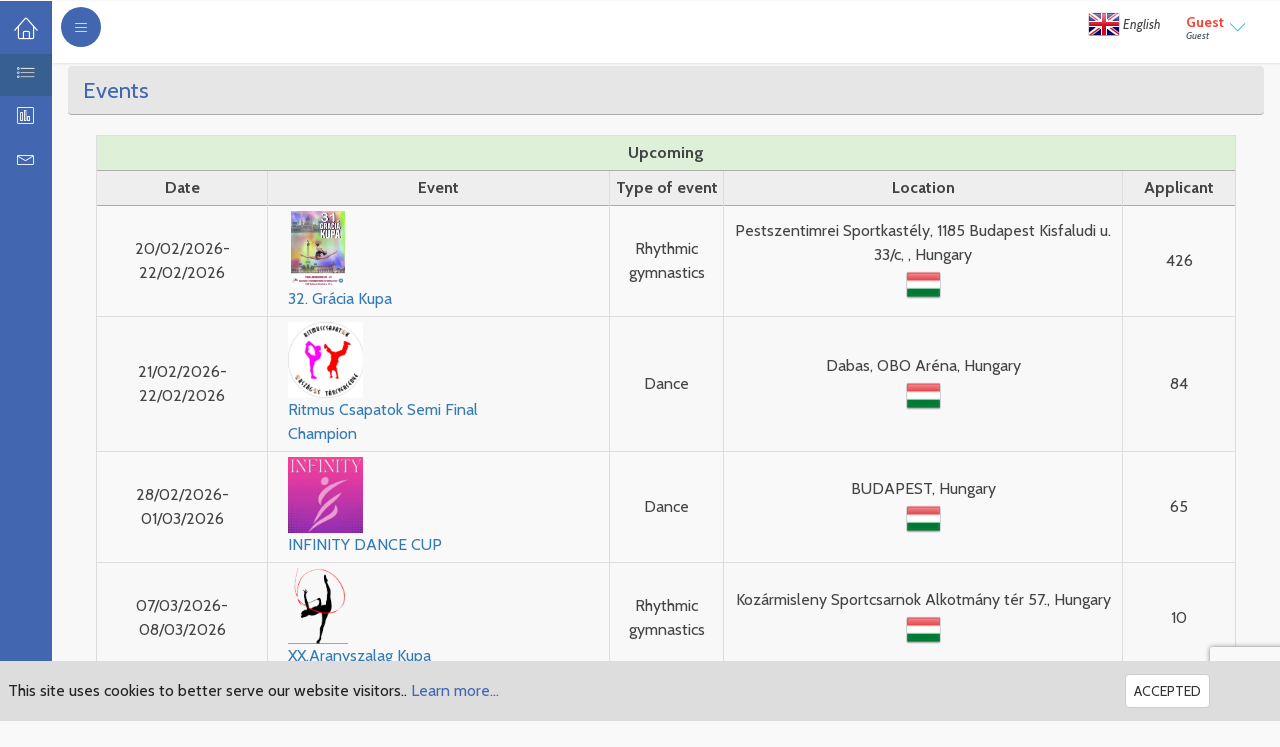

--- FILE ---
content_type: text/html; charset=utf-8
request_url: https://gm-events.com/
body_size: 103910
content:
<!DOCTYPE html>
<html lang="hu">
<base href="https://gm-events.com/"><head>
<title>GM Events</title>
<meta name="google" content="notranslate" />
<meta name="viewport" content="width=device-width, initial-scale=1">
<meta http-equiv="Content-Type" content="text/html; charset=utf-8" />
<meta name="keywords" content="" />
<script type="application/x-javascript"> addEventListener("load", function() { setTimeout(hideURLbar, 0); }, false); function hideURLbar(){ window.scrollTo(0,1); } </script>
<script type="text/javascript">
//<![CDATA[
var fvalt = {
	"kezdes":"",
	"zaras":"",
	"tr_kezdes":"",
	"tr_vege":"",
	"sz_d":"",
	"nyelv":"en",
	"logged":"0",
	"esem_id":""
	};
//]]>
</script>
<link href='//fonts.googleapis.com/css?family=Cabin:400,400italic,500,500italic,600,600italic,700,700italic' rel='stylesheet' type='text/css'>
<link href="design/css/bootstrap.min.css?v.1" rel='stylesheet' type='text/css' />
<link href="design/css/bootstrap-datetimepicker.css?v.1" rel='stylesheet' type='text/css' />
<link href="design/css/style.css?v2.2" rel='stylesheet' type='text/css' />
<link href="js/bootstrap/css/bootstrap-select.css?v.1" rel="stylesheet" /> 
<link href="design/css/icon-font.min.css?v1" rel="stylesheet" type='text/css' />
<link href="design/css/jquery-ui.min.css?v1" rel="stylesheet" type='text/css' />
<link href="design/css/image-picker.css?v1" rel="stylesheet" type='text/css' />
<link href="design/css/animate.min.css?v.1" rel="stylesheet" type="text/css" media="all">
<link rel="apple-touch-icon" sizes="57x57" href="design/images/gm_icon.png">
<link rel="icon" type="image/png" sizes="32x32" href="design/images/gm_icon.png">
<link rel="icon" type="image/png" sizes="16x16" href="design/images/gm_icon.png">

<meta name="msapplication-TileColor" content="#ffffff">
<meta name="msapplication-TileImage" content="design/images/b_logo.png">
<meta name="theme-color" content="#ffffff">
<meta name="google-site-verification" content="vOiSX3heQMrwshbaqfXzGtfmWZpndZNwt6h_n8PF1y0" />    
<link rel="canonical" href="https://gm-events.com/events/" />

<script type="text/javascript" src="https://platform-api.sharethis.com/js/sharethis.js#property=625fce8485d62e001964c439&product=inline-share-buttons" async="async"></script>

<link type="text/css" href="https://gm-events.com/design/css/float-label.css" rel="stylesheet">
<script type="text/javascript" src="https://gm-events.com/js/jquery.js?v.1"></script>
<script type="text/javascript" src="https://gm-events.com/js/jquery-ui.min.js?v.1"></script>
<script type="text/javascript" src="https://gm-events.com/js/bootstrap.min.js?v.1"></script>
<script type="text/javascript" src="https://gm-events.com/js/bootstrap/js/bootstrap-select.min.js?v.1"></script>
<script type="text/javascript" src="https://gm-events.com/js/bootstrap-notify.min.js?v.1"></script>
<script type="text/javascript" src="https://gm-events.com/js/jquery.nicescroll.js?v.1"></script>
<script type="text/javascript" src="https://gm-events.com/js/image-picker.js?v.1"></script>
<script type="text/javascript" src="https://gm-events.com/js/float-label.js?v.1"></script>
<script type="text/javascript" src="https://gm-events.com/js/bootstrap/js/bootstrap-datetimepicker.min.js?v.1"></script>
<script type="text/javascript" src="https://gm-events.com/js/bootstrap/js/bootstrap-datetimepicker.min.js?v.1"></script><script type="text/javascript" src="https://gm-events.com/js/custom_basic.js?v.2"></script><script>
$(document).ready(function(){
	 
	$('#reg_f').submit(function(e){
		e.preventDefault();
		grecaptcha.ready(function(){
			grecaptcha.execute('6Lf_JMYUAAAAAJKIbTddYfPBljZL4fSReZVKQGtd', {action:'regForm'}).then(function(token){
				$('#reg_f').prepend('<input type="hidden" name="g-recaptcha-response" value="' + token + '">');
				$('#reg_f').unbind('submit').submit();
			});
		});
	});
    

    function bubb(mess,alert=0){
        var alert_arr = ["success","warning","danger"];
        $.notify(
            {message: mess},
            {placement: {
                from: "top",
                align: "center"
                },
            type: alert_arr[alert]}
        )
    }
	$("#h_cookie_btn").click(function(){
		$("#cookizz").hide(50);
		var d = new Date();
	    d.setTime(d.getTime() + (90*24*60*60*1000));
    	var expires = ";expires=" + d.toGMTString();
		document.cookie = "suti=engedelyezve" + expires + "; path=/";
	});
});
function bubb(mess,alert=0){
    var alert_arr = ["success","warning","danger"];
    $.notify(
        {message: mess},
        {placement: {
            from: "top",
            align: "center"
            },
        type: alert_arr[alert],
        timer: 1000}
    )
}    
</script>
<script type="text/javascript" src="https://gm-events.com/js/custom_login.js?v.2"></script>    
</head> 
<body class="sticky-header left-side-collapsed" >
<input type="hidden" id="row_type" value="medium " />
	<section>
		<div class="left-side sticky-left-side">
			<div class="logo">
				<h1><a href="events/">GM<span>Events</span></a></h1>
			</div>
			<div class="logo-icon text-center">
				<a href="main/"><i class="lnr lnr-home"></i> </a>
			</div>
			<div class="left-side-inner">
				<ul class="nav nav-pills nav-stacked custom-nav">
<li class="active"><a href="events/"><i class="lnr lnr-list"></i><span>Events</span></a></li><li ><a href="results"><i class="lnr lnr-chart-bars"></i><span>Results</span></a></li><li ><a href="contacts/"><i class="lnr lnr-envelope"></i><span>Contact</span></a></li>				</ul>
			</div>
		</div>
		<div class="main-content">
			<div class="header-section">
				<a class="toggle-btn menu-collapsed"><i class="lnr lnr-menu"></i></a>
				<div class="menu-right">
					<div class="user-panel-top">  	
						<div class="profile_details_left" style="display: none;">
							<ul class="nofitications-dropdown">
       							<li class="login_box" id="loginContainer">
									<div class="search-box" >
										<div id="sb-search" class="sb-search">
											<form action="https://gm-events.com/search/" >
												<input class="sb-search-input" placeholder="enter your search term..." type="search" id="search">
												<input class="sb-search-submit" type="submit" value="">
												<span class="sb-icon-search"> </span>
											</form>
										</div>
									</div>
								</li>
							</ul>
						</div>
						<div class="profile_details">		
							<ul>
								<li class="dropdown profile_details_drop">
									<a href="#" class="dropdown-toggle" data-toggle="dropdown" aria-expanded="false">
										<div class="profile_img">	
                                            <div class="user-name">
                                                <p>Guest<br/><span>Guest</span></p>
										 	</div>
										 	<i class="lnr lnr-chevron-down"></i>
										 	<i class="lnr lnr-chevron-up"></i>
										</div>	
									</a>
									<ul class="dropdown-menu drp-mnu" style="margin-top:-.3em">
<li style="padding:0 0 8px 8px"><a href="" data-toggle="modal" data-target="#login_modal" title="Login" alt="Login"></i> Login</a></li>
        <li class="divider"></li>
        <li style="padding:0 0 8px 8px"><a href="https://gm-events.com/registration/"> Registration form</a></li>										
									</ul>
								</li>
								<div class="clearfix"> </div>
							</ul>
						</div>		
						<div class="profile_details_right">
                        	<ul>
                                <li>
									<div class="flag_sel" data-toggle="modal" data-target="#flag_modal" data-id="en" title="Change language" alt="Change language">
                                    	<span style=" background:url(https://gm-events.com/design/images/flags32/en.png);background-position:center"></span>&nbsp;English                                    </div>
								</li>
                             </ul>
                        </div>          
						<div class="clearfix"></div>
					</div>
				</div>
			</div>
           	<div class="preloader">
				<div class="preloader_image"></div>
			</div>
			<div id="page-wrapper">

<link href="design/css/esemeny_szerkesztes.css?v.1" rel="stylesheet" type="text/css" media="all">
            <div class="verseny_kiiras-wrapper">
                <div class="grid5 breadcrumb">Events</div>
                <div class="container table-responsive">

					<table class="table table-striped table-bordered table-hover ">
					  <thead>
  						<tr class="table-info alert alert-success" >
                            <th colspan="6">Upcoming</th>
                        </tr>

						<tr style="background-color:#eee">
							<th width="15%"><b>Date</b></th>
							<th width="30%"><b>Event</b></th>
							<th width="10%"><b>Type of event</b></th>
							<th width="35%"><b>Location</b></th>
							<th width="10%"><b>Applicant</b></th>						
						</tr>
					  </thead>
					  <tbody>    
	
						<tr >
							<td>20/02/2026-<br/>22/02/2026</td>
							<td><a href="https://gm-events.com/event/ABD4BD2E9/"><div class="col-md-3" style="float:left; width:90px; overflow:hidden"><img src="https://gm-events.com/files/plakat/e_F5F031215-31-gracia-kupa.jpeg" style="max-height:76px"></div><div class="col-md-9" style="float:left;text-align:left;">32. Grácia Kupa</div></a></td>
							<td>Rhythmic gymnastics</td>
							<td>Pestszentimrei Sportkastély,  1185 Budapest Kisfaludi u. 33/c, , Hungary<br><img src="https://gm-events.com/design/images/flags32/hu.png" width="35"></td>
							<td class="dropdown">426
                            </td>
						</tr>
						<tr >
							<td>21/02/2026-<br/>22/02/2026</td>
							<td><a href="https://gm-events.com/event/6050EAF0E/"><div class="col-md-3" style="float:left; width:90px; overflow:hidden"><img src="https://gm-events.com/files/plakat/e_C095C1C3F-ritmuscsapatok-orszagos-bajnoksaga-dupla-pontszerzo-novalja-kvalifikacio.png" style="max-height:76px"></div><div class="col-md-9" style="float:left;text-align:left;">Ritmus Csapatok Semi Final Champion</div></a></td>
							<td>Dance</td>
							<td>Dabas, OBO Aréna, Hungary<br><img src="https://gm-events.com/design/images/flags32/hu.png" width="35"></td>
							<td class="dropdown">84
                            </td>
						</tr>
						<tr >
							<td>28/02/2026-<br/>01/03/2026</td>
							<td><a href="https://gm-events.com/event/29DA04413/"><div class="col-md-3" style="float:left; width:90px; overflow:hidden"><img src="https://gm-events.com/files/plakat/e_29DA04413-infinity-dance-cup.jpg" style="max-height:76px"></div><div class="col-md-9" style="float:left;text-align:left;">INFINITY DANCE CUP</div></a></td>
							<td>Dance</td>
							<td>BUDAPEST, Hungary<br><img src="https://gm-events.com/design/images/flags32/hu.png" width="35"></td>
							<td class="dropdown">65
                            </td>
						</tr>
						<tr >
							<td>07/03/2026-<br/>08/03/2026</td>
							<td><a href="https://gm-events.com/event/D1526056D/"><div class="col-md-3" style="float:left; width:90px; overflow:hidden"><img src="https://gm-events.com/files/plakat/b_logo.png" style="max-height:76px"></div><div class="col-md-9" style="float:left;text-align:left;">XX.Aranyszalag Kupa</div></a></td>
							<td>Rhythmic gymnastics</td>
							<td>Kozármisleny Sportcsarnok Alkotmány tér 57., Hungary<br><img src="https://gm-events.com/design/images/flags32/hu.png" width="35"></td>
							<td class="dropdown">10
                            </td>
						</tr>
						<tr >
							<td>28/03/2026-<br/>29/03/2026</td>
							<td><a href="https://gm-events.com/event/2CD12E0BD/"><div class="col-md-3" style="float:left; width:90px; overflow:hidden"><img src="https://gm-events.com/files/plakat/e_2CD12E0BD-international-tournament-pirueta-cup-virovitica-2026.jpeg" style="max-height:76px"></div><div class="col-md-9" style="float:left;text-align:left;">International tournament PIRUETA CUP VIROVITICA 2026</div></a></td>
							<td>Rhythmic gymnastics</td>
							<td>Virovitica, Croatia, Croatia<br><img src="https://gm-events.com/design/images/flags32/hr.png" width="35"></td>
							<td class="dropdown">21
                            </td>
						</tr>
						<tr >
							<td>03/04/2026-<br/>05/04/2026</td>
							<td><a href="https://gm-events.com/event/289E33DD4/"><div class="col-md-3" style="float:left; width:90px; overflow:hidden"><img src="https://gm-events.com/files/plakat/e_289E33DD4-tavaszi-international-cup-young-talents-2026.png" style="max-height:76px"></div><div class="col-md-9" style="float:left;text-align:left;">Tavaszi International Cup Young Talents 2026</div></a></td>
							<td>Rhythmic gymnastics</td>
							<td>ANGYALFÖLDI SPORT KÖZPONT, 1139 Budapest, Rozsnyai utca 4. , Hungary<br><img src="https://gm-events.com/design/images/flags32/hu.png" width="35"></td>
							<td class="dropdown">0
                            </td>
						</tr>
						<tr >
							<td>24/04/2026-<br/>26/04/2026</td>
							<td><a href="https://gm-events.com/event/C99262F83/"><div class="col-md-3" style="float:left; width:90px; overflow:hidden"><img src="https://gm-events.com/files/plakat/e_C99262F83-vecses-kupa.jpg" style="max-height:76px"></div><div class="col-md-9" style="float:left;text-align:left;">VECSÉS KUPA</div></a></td>
							<td>Rhythmic gymnastics</td>
							<td>ALBERTIRSA, Hungary<br><img src="https://gm-events.com/design/images/flags32/hu.png" width="35"></td>
							<td class="dropdown">0
                            </td>
						</tr>
						<tr >
							<td>07/05/2026-<br/>10/05/2026</td>
							<td><a href="https://gm-events.com/event/EF5F324B6/"><div class="col-md-3" style="float:left; width:90px; overflow:hidden"><img src="https://gm-events.com/files/plakat/e_290B2838B-international-golden-sun-rhythmics-cup.jpg" style="max-height:76px"></div><div class="col-md-9" style="float:left;text-align:left;">INTERNATIONAL GOLDEN SUN RHYTHMICS CUP 2026</div></a></td>
							<td>Rhythmic gymnastics</td>
							<td>İbrahim Çolak Sports Hall, Gebizli Mahallesi,  Zeytinköy Spor Tesisleri, 11107 Sokak, Muratpaşa/Antalya, Turkey<br><img src="https://gm-events.com/design/images/flags32/tr.png" width="35"></td>
							<td class="dropdown">0
                            </td>
						</tr>
						<tr >
							<td>06/06/2026</td>
							<td><a href="https://gm-events.com/event/0BE2DEA4C/"><div class="col-md-3" style="float:left; width:90px; overflow:hidden"><img src="https://gm-events.com/files/plakat/e_0BE2DEA4C-ii-rg-mania-kupa.png" style="max-height:76px"></div><div class="col-md-9" style="float:left;text-align:left;">II. RG Mánia Kupa</div></a></td>
							<td>Rhythmic gymnastics</td>
							<td>Kozma István Magyar Birkózó Akadémia - 1213 Budapest, Hollandi út 8., Hungary<br><img src="https://gm-events.com/design/images/flags32/hu.png" width="35"></td>
							<td class="dropdown">0
                            </td>
						</tr>
						<tr >
							<td>01/08/2026-<br/>12/08/2026</td>
							<td><a href="https://gm-events.com/event/F28819F85/"><div class="col-md-3" style="float:left; width:90px; overflow:hidden"><img src="https://gm-events.com/files/plakat/e_F28819F85-viii-gracia-and-iv-international-rhythmic-gymnastics-training-camp.jpg" style="max-height:76px"></div><div class="col-md-9" style="float:left;text-align:left;">VIII. Gracia and IV. International Rhythmic Gymnastics training camp</div></a></td>
							<td>Training Camp</td>
							<td>Aqualife Sports Resort, Kranevo, Bulgaria<br><img src="https://gm-events.com/design/images/flags32/bg.png" width="35"></td>
							<td class="dropdown">32
                            </td>
						</tr>
						<tr >
							<td>05/12/2026-<br/>06/12/2026</td>
							<td><a href="https://gm-events.com/event/994E70186/"><div class="col-md-3" style="float:left; width:90px; overflow:hidden"><img src="https://gm-events.com/files/plakat/e_289E33DD4-tavaszi-international-cup-young-talents-2026.png" style="max-height:76px"></div><div class="col-md-9" style="float:left;text-align:left;">Mikulas Kupa 2026</div></a></td>
							<td>Rhythmic gymnastics</td>
							<td>ANGYALFÖLDI SPORT KÖZPONT, 1139 Budapest, Rozsnyai utca 4. , Hungary<br><img src="https://gm-events.com/design/images/flags32/hu.png" width="35"></td>
							<td class="dropdown">0
                            </td>
						</tr>
	  				</tbody>
				</table>
        <table class="table table-striped table-bordered table-hover" style="margin-top:2em">
          <thead>
            <tr class="table-info alert alert-warning" >
                <th colspan="6">Ended</th>
            </tr>
            <tr style="background-color:#eee">
                <th width="15%"><b>Date</b></th>
                <th width="30%"><b>Event</b></th>
                <th width="10%"><b>Type of event</b></th>
                <th width="35%"><b>Location</b></th>
                <th width="10%"><b>Applicant</b></th>
            </tr>
          </thead>
          <tbody>    
	
                <tr >
                    <td>10/01/2026</td>
                    <td><a href="https://gm-events.com/event/1DFFC9173/"><div class="col-md-3" style="float:left"><img src="https://gm-events.com/files/plakat/b_logo.png" style="max-height:76px" ></div><div class="col-md-9" style="float:left;text-align:left;">Kolbotn RG konkurranse vinter 2026</div></a></td>
                    <td>Rhythmic gymnastics</td>
                    <td>Sofiemyrhallen, Norway<br><img src="https://gm-events.com/design/images/flags32/no.png" width="35"></td>
                    <td>91</td>
                </tr>
                <tr >
                    <td>29/11/2025-<br/>30/11/2025</td>
                    <td><a href="https://gm-events.com/event/8721B5375/"><div class="col-md-3" style="float:left"><img src="https://gm-events.com/files/plakat/e_8721B5375-mikulas-kupa-2025.jpg" style="max-height:76px" ></div><div class="col-md-9" style="float:left;text-align:left;">Mikulas Kupa  2025</div></a></td>
                    <td>Rhythmic gymnastics</td>
                    <td>ANGYALFÖLDI SPORT KÖZPONT, 1139 Budapest, Rozsnyai utca 4. , Hungary<br><img src="https://gm-events.com/design/images/flags32/hu.png" width="35"></td>
                    <td>232</td>
                </tr>
                <tr >
                    <td>29/11/2025</td>
                    <td><a href="https://gm-events.com/event/BC2B04E22/"><div class="col-md-3" style="float:left"><img src="https://gm-events.com/files/plakat/b_logo.png" style="max-height:76px" ></div><div class="col-md-9" style="float:left;text-align:left;">31. Dr. Abádné Hauzer Henriette Emlékverseny</div></a></td>
                    <td>Rhythmic gymnastics</td>
                    <td>Mogyoród, Iskola út 5. Grosics Gyula Sportcsarnok, Hungary<br><img src="https://gm-events.com/design/images/flags32/hu.png" width="35"></td>
                    <td>91</td>
                </tr>
                <tr >
                    <td>27/11/2025-<br/>30/11/2025</td>
                    <td><a href="https://gm-events.com/event/95906ED2C/"><div class="col-md-3" style="float:left"><img src="https://gm-events.com/files/plakat/e_95906ED2C-uae-challenge-cup-2025-club-world-cup-stage.png" style="max-height:76px" ></div><div class="col-md-9" style="float:left;text-align:left;">UAE CHALLENGE CUP 2025. CLUB WORLD CUP STAGE.</div></a></td>
                    <td>Rhythmic gymnastics</td>
                    <td>UAE, Dubai, Sheikh Saeed Bin Maktoum Sports Hall, United Arab Emirates<br><img src="https://gm-events.com/design/images/flags32/ae.png" width="35"></td>
                    <td>0</td>
                </tr>
                <tr >
                    <td>14/11/2025-<br/>16/11/2025</td>
                    <td><a href="https://gm-events.com/event/DDBAC47CC/"><div class="col-md-3" style="float:left"><img src="https://gm-events.com/files/plakat/e_C095C1C3F-ritmuscsapatok-orszagos-bajnoksaga-dupla-pontszerzo-novalja-kvalifikacio.png" style="max-height:76px" ></div><div class="col-md-9" style="float:left;text-align:left;">Ritmuscsapatok Winter Championship Zagrab Európa Bajnokság; Vienna 2026 és Ciprus kvalifikáció</div></a></td>
                    <td>Dance</td>
                    <td>Fót, Phoenix csarnok, Hungary<br><img src="https://gm-events.com/design/images/flags32/hu.png" width="35"></td>
                    <td>492</td>
                </tr>
                <tr >
                    <td>08/11/2025</td>
                    <td><a href="https://gm-events.com/event/EB9BCC38A/"><div class="col-md-3" style="float:left"><img src="https://gm-events.com/files/plakat/e_EB9BCC38A-i-rg-mania-kupa.jpg" style="max-height:76px" ></div><div class="col-md-9" style="float:left;text-align:left;">I. RG Mánia Kupa</div></a></td>
                    <td>Rhythmic gymnastics</td>
                    <td>Kozma István Magyar Birkózó Akadémia - 1213 Budapest, Hollandi út 8. , Hungary<br><img src="https://gm-events.com/design/images/flags32/hu.png" width="35"></td>
                    <td>180</td>
                </tr>
                <tr >
                    <td>08/11/2025-<br/>09/11/2025</td>
                    <td><a href="https://gm-events.com/event/D36724200/"><div class="col-md-3" style="float:left"><img src="https://gm-events.com/files/plakat/e_D36724200-vecses-kupa.png" style="max-height:76px" ></div><div class="col-md-9" style="float:left;text-align:left;">VECSÉS KUPA</div></a></td>
                    <td>Rhythmic gymnastics</td>
                    <td>ALBERTIRSA, Hungary<br><img src="https://gm-events.com/design/images/flags32/hu.png" width="35"></td>
                    <td>244</td>
                </tr>
                <tr >
                    <td>01/11/2025</td>
                    <td><a href="https://gm-events.com/event/45AA33A20/"><div class="col-md-3" style="float:left"><img src="https://gm-events.com/files/plakat/b_logo.png" style="max-height:76px" ></div><div class="col-md-9" style="float:left;text-align:left;">Kolbotn RG konkurranse </div></a></td>
                    <td>Rhythmic gymnastics</td>
                    <td>Sofiemyrhallen, Norway<br><img src="https://gm-events.com/design/images/flags32/no.png" width="35"></td>
                    <td>7</td>
                </tr>
                <tr >
                    <td>26/10/2025</td>
                    <td><a href="https://gm-events.com/event/3249E876D/"><div class="col-md-3" style="float:left"><img src="https://gm-events.com/files/plakat/e_3249E876D-golden-leaves-cup.jpg" style="max-height:76px" ></div><div class="col-md-9" style="float:left;text-align:left;">Golden Leaves Cup</div></a></td>
                    <td>Rhythmic gymnastics</td>
                    <td>Sportunion Sporthalle Altgasse 6, 1130 Vienna, Austria<br><img src="https://gm-events.com/design/images/flags32/at.png" width="35"></td>
                    <td>82</td>
                </tr>
                <tr >
                    <td>11/10/2025-<br/>12/10/2025</td>
                    <td><a href="https://gm-events.com/event/D4BBA446C/"><div class="col-md-3" style="float:left"><img src="https://gm-events.com/files/plakat/e_D4BBA446C-olimpic-cup-2025.jpg" style="max-height:76px" ></div><div class="col-md-9" style="float:left;text-align:left;">Olimpic Cup 2025</div></a></td>
                    <td>Rhythmic gymnastics</td>
                    <td>Sport Hall - Av.des Capdellà 55,07184 Calvià,Illes Balears,España, Spain<br><img src="https://gm-events.com/design/images/flags32/es.png" width="35"></td>
                    <td>118</td>
                </tr>
                <tr >
                    <td>11/10/2025</td>
                    <td><a href="https://gm-events.com/event/24BACE76B/"><div class="col-md-3" style="float:left"><img src="https://gm-events.com/files/plakat/b_logo.png" style="max-height:76px" ></div><div class="col-md-9" style="float:left;text-align:left;">VII. Monor Kupa</div></a></td>
                    <td>Rhythmic gymnastics</td>
                    <td>Monor Városi Sportcsarnok - 2200 Monor Balassi Bálint utca 25., Hungary<br><img src="https://gm-events.com/design/images/flags32/hu.png" width="35"></td>
                    <td>169</td>
                </tr>
                <tr >
                    <td>11/10/2025-<br/>12/10/2025</td>
                    <td><a href="https://gm-events.com/event/8720BB36D/"><div class="col-md-3" style="float:left"><img src="https://gm-events.com/files/plakat/e_C095C1C3F-ritmuscsapatok-orszagos-bajnoksaga-dupla-pontszerzo-novalja-kvalifikacio.png" style="max-height:76px" ></div><div class="col-md-9" style="float:left;text-align:left;">Ritmuscsapatok Őszi Kupája és Nemzetközi  kvaifikációja</div></a></td>
                    <td>Dance</td>
                    <td>DABAS OBO ARÉNA, Hungary<br><img src="https://gm-events.com/design/images/flags32/hu.png" width="35"></td>
                    <td>277</td>
                </tr>
                <tr >
                    <td>19/09/2025-<br/>21/09/2025</td>
                    <td><a href="https://gm-events.com/event/2FC360DBE/"><div class="col-md-3" style="float:left"><img src="https://gm-events.com/files/plakat/b_logo.png" style="max-height:76px" ></div><div class="col-md-9" style="float:left;text-align:left;">IFAGG JUNIOR & SENIOR EUROPEAN CHAMPIONSHIPS, I. BUDAPEST GRAND PRIX AND II. PANNON CUP REGISTRATION ONLY FOR HOTEL, VISA, TRAVEL AND MEAL</div></a></td>
                    <td>AGG</td>
                    <td>Soroksári Sportcsarnok, Budapest, Sportcsarnok utca 2, 1237, Hungary<br><img src="https://gm-events.com/design/images/flags32/hu.png" width="35"></td>
                    <td>0</td>
                </tr>
                <tr >
                    <td>10/09/2025-<br/>12/09/2025</td>
                    <td><a href="https://gm-events.com/event/7F1EB8200/"><div class="col-md-3" style="float:left"><img src="https://gm-events.com/files/plakat/e_7F1EB8200--i-series-challenge-cup-2025.jpg" style="max-height:76px" ></div><div class="col-md-9" style="float:left;text-align:left;">International Cup of Young Talents 2025</div></a></td>
                    <td>Rhythmic gymnastics</td>
                    <td>Moscow Flotilia, Russia<br><img src="https://gm-events.com/design/images/flags32/ru.png" width="35"></td>
                    <td>210</td>
                </tr>
                <tr >
                    <td>05/09/2025</td>
                    <td><a href="https://gm-events.com/event/F5F031215/"><div class="col-md-3" style="float:left"><img src="https://gm-events.com/files/plakat/e_F5F031215-31-gracia-kupa.jpeg" style="max-height:76px" ></div><div class="col-md-9" style="float:left;text-align:left;">31. Grácia Kupa</div></a></td>
                    <td>Rhythmic gymnastics</td>
                    <td>Pestszentimrei Sportkastély,  1185 Budapest Kisfaludi u. 33/c, , Hungary<br><img src="https://gm-events.com/design/images/flags32/hu.png" width="35"></td>
                    <td>79</td>
                </tr>
                <tr >
                    <td>05/09/2025-<br/>07/09/2025</td>
                    <td><a href="https://gm-events.com/event/E2DD7DBA0/"><div class="col-md-3" style="float:left"><img src="https://gm-events.com/files/plakat/b_logo.png" style="max-height:76px" ></div><div class="col-md-9" style="float:left;text-align:left;">9th INTERNATIONAL RG CLUB TOURNAMENT ASD V.E.R.A.</div></a></td>
                    <td>Rhythmic gymnastics</td>
                    <td>Polo Fieristico Morbegno - Via Strada Comunale di Campagna, 23017 Morbegno SO, Italia, Italy<br><img src="https://gm-events.com/design/images/flags32/it.png" width="35"></td>
                    <td>103</td>
                </tr>
                <tr >
                    <td>01/09/2025-<br/>06/09/2025</td>
                    <td><a href="https://gm-events.com/event/5707E41AA/"><div class="col-md-3" style="float:left"><img src="https://gm-events.com/files/plakat/b_logo.png" style="max-height:76px" ></div><div class="col-md-9" style="float:left;text-align:left;">International Rhythmic Gymnastics Camp 1-6.09.2025</div></a></td>
                    <td>Training Camp</td>
                    <td>Sport Hall: Centre Culturel 16 Rue de Medingen ,5335 Moutfort Comtern, Luxembourg<br><img src="https://gm-events.com/design/images/flags32/lu.png" width="35"></td>
                    <td>3</td>
                </tr>
                <tr >
                    <td>30/08/2025</td>
                    <td><a href="https://gm-events.com/event/09CBAB402/"><div class="col-md-3" style="float:left"><img src="https://gm-events.com/files/plakat/b_logo.png" style="max-height:76px" ></div><div class="col-md-9" style="float:left;text-align:left;">7. AGG Grácia Open Cup</div></a></td>
                    <td>AGG</td>
                    <td>Pestszentimrei Sportkastély, 1185 Budapest Kisfaludi u. 33/c, Hungary, Hungary<br><img src="https://gm-events.com/design/images/flags32/hu.png" width="35"></td>
                    <td>3</td>
                </tr>
                <tr >
                    <td>25/08/2025-<br/>30/08/2025</td>
                    <td><a href="https://gm-events.com/event/E4DE536F9/"><div class="col-md-3" style="float:left"><img src="https://gm-events.com/files/plakat/b_logo.png" style="max-height:76px" ></div><div class="col-md-9" style="float:left;text-align:left;">International Rhythmic Gymnastics Camp 25-30.08.2025</div></a></td>
                    <td>Training Camp</td>
                    <td>Sport Hall: Centre Culturel 16 Rue de Medingen ,5335 Moutfort Comtern, Luxembourg<br><img src="https://gm-events.com/design/images/flags32/lu.png" width="35"></td>
                    <td>3</td>
                </tr>
                <tr >
                    <td>18/08/2025-<br/>23/08/2025</td>
                    <td><a href="https://gm-events.com/event/11DD917EF/"><div class="col-md-3" style="float:left"><img src="https://gm-events.com/files/plakat/b_logo.png" style="max-height:76px" ></div><div class="col-md-9" style="float:left;text-align:left;">International Rhythmic Gymnastics Camp 18-23.08.2025</div></a></td>
                    <td>Training Camp</td>
                    <td>Sport Hall: Centre Culturel 16 Rue de Medingen ,5335 Moutfort Comtern, Luxembourg<br><img src="https://gm-events.com/design/images/flags32/lu.png" width="35"></td>
                    <td>7</td>
                </tr>
                <tr >
                    <td>11/08/2025</td>
                    <td><a href="https://gm-events.com/event/B3EBD81DF/"><div class="col-md-3" style="float:left"><img src="https://gm-events.com/files/plakat/b_logo.png" style="max-height:76px" ></div><div class="col-md-9" style="float:left;text-align:left;">II. 5 Stars Rhythmic Gymnastics International Tournament</div></a></td>
                    <td>Rhythmic gymnastics</td>
                    <td>Aqualife Sports Resort, Kranevo, Bulgaria<br><img src="https://gm-events.com/design/images/flags32/bg.png" width="35"></td>
                    <td>79</td>
                </tr>
                <tr >
                    <td>03/07/2025-<br/>12/07/2025</td>
                    <td><a href="https://gm-events.com/event/025719711/"><div class="col-md-3" style="float:left"><img src="https://gm-events.com/files/plakat/e_025719711-international-rhythmic-gymnastics-camp-in-turkey.png" style="max-height:76px" ></div><div class="col-md-9" style="float:left;text-align:left;">International Rhythmic Gymnastics Camp in Turkey</div></a></td>
                    <td>Training Camp</td>
                    <td>Turkey, Belek, Turkey<br><img src="https://gm-events.com/design/images/flags32/tr.png" width="35"></td>
                    <td>0</td>
                </tr>
                <tr >
                    <td>31/05/2025</td>
                    <td><a href="https://gm-events.com/event/B24ED0E3A/"><div class="col-md-3" style="float:left"><img src="https://gm-events.com/files/plakat/e_B24ED0E3A-xi-muzsa-kupa-.jpg" style="max-height:76px" ></div><div class="col-md-9" style="float:left;text-align:left;">XI. Múzsa Kupa </div></a></td>
                    <td>AGG</td>
                    <td>Kartal, Kovács László Sportcsarnok, Hungary<br><img src="https://gm-events.com/design/images/flags32/hu.png" width="35"></td>
                    <td>10</td>
                </tr>
                <tr >
                    <td>10/05/2025</td>
                    <td><a href="https://gm-events.com/event/80E998968/"><div class="col-md-3" style="float:left"><img src="https://gm-events.com/files/plakat/b_logo.png" style="max-height:76px" ></div><div class="col-md-9" style="float:left;text-align:left;">KM rekrutt </div></a></td>
                    <td>Rhythmic gymnastics</td>
                    <td>Sofiemyrhallen , Norway<br><img src="https://gm-events.com/design/images/flags32/no.png" width="35"></td>
                    <td>42</td>
                </tr>
                <tr >
                    <td>08/05/2025-<br/>11/05/2025</td>
                    <td><a href="https://gm-events.com/event/290B2838B/"><div class="col-md-3" style="float:left"><img src="https://gm-events.com/files/plakat/e_290B2838B-international-golden-sun-rhythmics-cup.jpg" style="max-height:76px" ></div><div class="col-md-9" style="float:left;text-align:left;">International Golden Sun Rhythmics Cup</div></a></td>
                    <td>Rhythmic gymnastics</td>
                    <td>İbrahim Çolak Sports Hall, Gebizli Mahallesi,  Zeytinköy Spor Tesisleri, 11107 Sokak, Muratpaşa/Antalya, Turkey<br><img src="https://gm-events.com/design/images/flags32/tr.png" width="35"></td>
                    <td>599</td>
                </tr>
                <tr >
                    <td>02/05/2025-<br/>04/05/2025</td>
                    <td><a href="https://gm-events.com/event/41F7C5FB3/"><div class="col-md-3" style="float:left"><img src="https://gm-events.com/files/plakat/e_41F7C5FB3-vecses-kupa.jpg" style="max-height:76px" ></div><div class="col-md-9" style="float:left;text-align:left;">VECSÉS KUPA</div></a></td>
                    <td>Rhythmic gymnastics</td>
                    <td>ALBERTIRSA, Hungary<br><img src="https://gm-events.com/design/images/flags32/hu.png" width="35"></td>
                    <td>528</td>
                </tr>
                <tr >
                    <td>17/04/2025-<br/>20/04/2025</td>
                    <td><a href="https://gm-events.com/event/F1EF2F0C7/"><div class="col-md-3" style="float:left"><img src="https://gm-events.com/files/plakat/e_F1EF2F0C7-pirouette-challenge-cup-dubai-2025.jpeg" style="max-height:76px" ></div><div class="col-md-9" style="float:left;text-align:left;">PIROUETTE CHALLENGE CUP DUBAI 2025</div></a></td>
                    <td>Rhythmic gymnastics</td>
                    <td>Sheikh Saeed Bin Maktoum Sports Hall, DUBAI, United Arab Emirates<br><img src="https://gm-events.com/design/images/flags32/ae.png" width="35"></td>
                    <td>690</td>
                </tr>
                <tr >
                    <td>05/04/2025-<br/>06/04/2025</td>
                    <td><a href="https://gm-events.com/event/7D7BEE46F/"><div class="col-md-3" style="float:left"><img src="https://gm-events.com/files/plakat/b_logo.png" style="max-height:76px" ></div><div class="col-md-9" style="float:left;text-align:left;">VI.Monor Kupa</div></a></td>
                    <td>Rhythmic gymnastics</td>
                    <td>Monor Városi Sportcsarnok - 2200 Monor Balassi Bálint utca 25., Hungary<br><img src="https://gm-events.com/design/images/flags32/hu.png" width="35"></td>
                    <td>346</td>
                </tr>
                <tr >
                    <td>29/03/2025-<br/>30/03/2025</td>
                    <td><a href="https://gm-events.com/event/6AB280141/"><div class="col-md-3" style="float:left"><img src="https://gm-events.com/files/plakat/b_logo.png" style="max-height:76px" ></div><div class="col-md-9" style="float:left;text-align:left;">International tournament PIRUETA CUP VIROVITICA 2025</div></a></td>
                    <td>Rhythmic gymnastics</td>
                    <td>Virovitica, Croatia , Croatia<br><img src="https://gm-events.com/design/images/flags32/hr.png" width="35"></td>
                    <td>234</td>
                </tr>
                <tr >
                    <td>08/03/2025-<br/>09/03/2025</td>
                    <td><a href="https://gm-events.com/event/EB3CDAEBE/"><div class="col-md-3" style="float:left"><img src="https://gm-events.com/files/plakat/b_logo.png" style="max-height:76px" ></div><div class="col-md-9" style="float:left;text-align:left;">Tavaszi Kupa 2025</div></a></td>
                    <td>Rhythmic gymnastics</td>
                    <td>ANGYALFÖLDI SPORT KÖZPONT, 1139 Budapest, Rozsnyai utca 4. , Hungary<br><img src="https://gm-events.com/design/images/flags32/hu.png" width="35"></td>
                    <td>238</td>
                </tr>
                <tr >
                    <td>02/03/2025</td>
                    <td><a href="https://gm-events.com/event/BE64D6954/"><div class="col-md-3" style="float:left"><img src="https://gm-events.com/files/plakat/e_BE64D6954-habsburger-games-sakura-cup-2025.jpg" style="max-height:76px" ></div><div class="col-md-9" style="float:left;text-align:left;">HABSBURGER GAMES - Sakura Cup 2025</div></a></td>
                    <td>Rhythmic gymnastics</td>
                    <td>Sportunion Sporthalle Altgasse 6, 1130 Vienna, Austria<br><img src="https://gm-events.com/design/images/flags32/at.png" width="35"></td>
                    <td>92</td>
                </tr>
                <tr >
                    <td>01/03/2025-<br/>02/03/2025</td>
                    <td><a href="https://gm-events.com/event/B465F34B1/"><div class="col-md-3" style="float:left"><img src="https://gm-events.com/files/plakat/b_logo.png" style="max-height:76px" ></div><div class="col-md-9" style="float:left;text-align:left;">XIX.Aranyszalag Kupa</div></a></td>
                    <td>Rhythmic gymnastics</td>
                    <td>Kozármisleny Sportcsarnok Alkotmány tér 57., Hungary<br><img src="https://gm-events.com/design/images/flags32/hu.png" width="35"></td>
                    <td>109</td>
                </tr>
                <tr >
                    <td>14/02/2025-<br/>16/02/2025</td>
                    <td><a href="https://gm-events.com/event/2ACED3672/"><div class="col-md-3" style="float:left"><img src="https://gm-events.com/files/plakat/e_2ACED3672-30-gracia-cup.jpg" style="max-height:76px" ></div><div class="col-md-9" style="float:left;text-align:left;">30. Grácia Cup</div></a></td>
                    <td>Rhythmic gymnastics</td>
                    <td>Pestszentimrei Sportkastély,  1185 Budapest Kisfaludi u. 33/c, , Hungary<br><img src="https://gm-events.com/design/images/flags32/hu.png" width="35"></td>
                    <td>290</td>
                </tr>
                <tr >
                    <td>25/01/2025-<br/>26/01/2025</td>
                    <td><a href="https://gm-events.com/event/BFA880479/"><div class="col-md-3" style="float:left"><img src="https://gm-events.com/files/plakat/b_logo.png" style="max-height:76px" ></div><div class="col-md-9" style="float:left;text-align:left;">Kolbotn RG konkurranse</div></a></td>
                    <td>Rhythmic gymnastics</td>
                    <td> Sofiemyrhallen Location, Norway<br><img src="https://gm-events.com/design/images/flags32/no.png" width="35"></td>
                    <td>57</td>
                </tr>
                <tr >
                    <td>08/12/2024</td>
                    <td><a href="https://gm-events.com/event/8FEEA3560/"><div class="col-md-3" style="float:left"><img src="https://gm-events.com/files/plakat/e_8FEEA3560-muzsa-rsg-karacsonyi-gala.png" style="max-height:76px" ></div><div class="col-md-9" style="float:left;text-align:left;">Múzsa  RSG Karácsonyi Gála</div></a></td>
                    <td>Rhythmic gymnastics</td>
                    <td>Tóalmás, Körösi Csoma Általános Iskola, Hungary<br><img src="https://gm-events.com/design/images/flags32/hu.png" width="35"></td>
                    <td>13</td>
                </tr>
                <tr >
                    <td>30/11/2024</td>
                    <td><a href="https://gm-events.com/event/D7FA452CB/"><div class="col-md-3" style="float:left"><img src="https://gm-events.com/files/plakat/b_logo.png" style="max-height:76px" ></div><div class="col-md-9" style="float:left;text-align:left;">IV. Plié Kupa</div></a></td>
                    <td>Rhythmic gymnastics</td>
                    <td>Komló, Városi Sportcsarnok, Hungary<br><img src="https://gm-events.com/design/images/flags32/hu.png" width="35"></td>
                    <td>106</td>
                </tr>
                <tr >
                    <td>23/11/2024-<br/>24/11/2024</td>
                    <td><a href="https://gm-events.com/event/192D2E58F/"><div class="col-md-3" style="float:left"><img src="https://gm-events.com/files/plakat/e_192D2E58F-vecses-kupa.jpg" style="max-height:76px" ></div><div class="col-md-9" style="float:left;text-align:left;">VECSÉS KUPA</div></a></td>
                    <td>Rhythmic gymnastics</td>
                    <td>Hungary, Hungary<br><img src="https://gm-events.com/design/images/flags32/hu.png" width="35"></td>
                    <td>255</td>
                </tr>
                <tr >
                    <td>16/11/2024-<br/>17/11/2024</td>
                    <td><a href="https://gm-events.com/event/FE4060C1F/"><div class="col-md-3" style="float:left"><img src="https://gm-events.com/files/plakat/e_FE4060C1F-iv-snowflake-cup.png" style="max-height:76px" ></div><div class="col-md-9" style="float:left;text-align:left;">IV. Snowflake Cup</div></a></td>
                    <td>Rhythmic gymnastics</td>
                    <td>Gyáli Sportcsarnok, Hungary<br><img src="https://gm-events.com/design/images/flags32/hu.png" width="35"></td>
                    <td>237</td>
                </tr>
                <tr >
                    <td>16/11/2024-<br/>17/11/2024</td>
                    <td><a href="https://gm-events.com/event/4D11DC0F2/"><div class="col-md-3" style="float:left"><img src="https://gm-events.com/files/plakat/e_4D11DC0F2-international-dance-winter-show-budapest-2024.jpeg" style="max-height:76px" ></div><div class="col-md-9" style="float:left;text-align:left;">International Dance Winter Show - Budapest 2024</div></a></td>
                    <td>Dance</td>
                    <td>Fót, Főnix csarnok, Hungary<br><img src="https://gm-events.com/design/images/flags32/hu.png" width="35"></td>
                    <td>429</td>
                </tr>
                <tr >
                    <td>10/11/2024</td>
                    <td><a href="https://gm-events.com/event/A615B1178/"><div class="col-md-3" style="float:left"><img src="https://gm-events.com/files/plakat/b_logo.png" style="max-height:76px" ></div><div class="col-md-9" style="float:left;text-align:left;">Kolbotn RG konkurranse</div></a></td>
                    <td>Rhythmic gymnastics</td>
                    <td>Sofiemyrhallen, Norway<br><img src="https://gm-events.com/design/images/flags32/no.png" width="35"></td>
                    <td>47</td>
                </tr>
                <tr >
                    <td>09/11/2024-<br/>10/11/2024</td>
                    <td><a href="https://gm-events.com/event/F6AAE4222/"><div class="col-md-3" style="float:left"><img src="https://gm-events.com/files/plakat/b_logo.png" style="max-height:76px" ></div><div class="col-md-9" style="float:left;text-align:left;">30. Dr. Abádné Hauzer Henriette Emlékverseny</div></a></td>
                    <td>Rhythmic gymnastics</td>
                    <td>Mogyoród, Iskola út 5. Grosics Gyula Sportcsarnok, Hungary<br><img src="https://gm-events.com/design/images/flags32/hu.png" width="35"></td>
                    <td>61</td>
                </tr>
                <tr >
                    <td>02/11/2024-<br/>03/11/2024</td>
                    <td><a href="https://gm-events.com/event/D8071CE94/"><div class="col-md-3" style="float:left"><img src="https://gm-events.com/files/plakat/e_D8071CE94-aranyosz-kupa-golden-autumn-cup.jpg" style="max-height:76px" ></div><div class="col-md-9" style="float:left;text-align:left;">Aranyősz Kupa - Golden autumn Cup</div></a></td>
                    <td>Rhythmic gymnastics</td>
                    <td>PESTSZENTIMREI SPORTKASTÉLY, 1188 BUDAPEST, KISFALUDI U. 33/c, Hungary<br><img src="https://gm-events.com/design/images/flags32/hu.png" width="35"></td>
                    <td>155</td>
                </tr>
                <tr >
                    <td>01/11/2024-<br/>03/11/2024</td>
                    <td><a href="https://gm-events.com/event/58A6B6682/"><div class="col-md-3" style="float:left"><img src="https://gm-events.com/files/plakat/b_logo.png" style="max-height:76px" ></div><div class="col-md-9" style="float:left;text-align:left;">VI. Gyöngyszem kupa</div></a></td>
                    <td>Rhythmic gymnastics</td>
                    <td>Angyalföldi Láng Sportcsarnok, Hungary<br><img src="https://gm-events.com/design/images/flags32/hu.png" width="35"></td>
                    <td>159</td>
                </tr>
                <tr >
                    <td>12/10/2024-<br/>13/10/2024</td>
                    <td><a href="https://gm-events.com/event/0AE0A09BF/"><div class="col-md-3" style="float:left"><img src="https://gm-events.com/files/plakat/e_0AE0A09BF-i-sziluett-kupa-.jpg" style="max-height:76px" ></div><div class="col-md-9" style="float:left;text-align:left;">I. Sziluett Kupa </div></a></td>
                    <td>Rhythmic gymnastics</td>
                    <td>Kozármisleny Városi Sportcsarnok - 7761 Kozármisleny, Alkotmány tér 53., Hungary<br><img src="https://gm-events.com/design/images/flags32/hu.png" width="35"></td>
                    <td>78</td>
                </tr>
                <tr >
                    <td>12/10/2024-<br/>13/10/2024</td>
                    <td><a href="https://gm-events.com/event/34BB9F6D5/"><div class="col-md-3" style="float:left"><img src="https://gm-events.com/files/plakat/e_34BB9F6D5-international-dance-open-hungary-budapest-2024.jpeg" style="max-height:76px" ></div><div class="col-md-9" style="float:left;text-align:left;">International Dance Open Hungary - Budapest 2024</div></a></td>
                    <td>Dance</td>
                    <td>Dabas, Obo Arena, Hungary<br><img src="https://gm-events.com/design/images/flags32/hu.png" width="35"></td>
                    <td>330</td>
                </tr>
                <tr >
                    <td>11/10/2024-<br/>12/10/2024</td>
                    <td><a href="https://gm-events.com/event/09C8A06BA/"><div class="col-md-3" style="float:left"><img src="https://gm-events.com/files/plakat/b_logo.png" style="max-height:76px" ></div><div class="col-md-9" style="float:left;text-align:left;">V. Monor Kupa</div></a></td>
                    <td>Rhythmic gymnastics</td>
                    <td>Monor Városi Sportcsarnok - 2200 Monor Balassi Bálint utca 25., Hungary<br><img src="https://gm-events.com/design/images/flags32/hu.png" width="35"></td>
                    <td>104</td>
                </tr>
                <tr >
                    <td>21/09/2024</td>
                    <td><a href="https://gm-events.com/event/11BA73467/"><div class="col-md-3" style="float:left"><img src="https://gm-events.com/files/plakat/e_11BA73467-xiii-jasz-kupa.jpg" style="max-height:76px" ></div><div class="col-md-9" style="float:left;text-align:left;">XIII. JÁSZ KUPA</div></a></td>
                    <td>Rhythmic gymnastics</td>
                    <td>JP Aréna , 5100 Jászberény,Vásár tér 17, Hungary<br><img src="https://gm-events.com/design/images/flags32/hu.png" width="35"></td>
                    <td>105</td>
                </tr>
                <tr >
                    <td>06/09/2024-<br/>07/09/2024</td>
                    <td><a href="https://gm-events.com/event/8ED3718CF/"><div class="col-md-3" style="float:left"><img src="https://gm-events.com/files/plakat/e_8ED3718CF-viii-international-rg-club-tournament-asd-vera.jpeg" style="max-height:76px" ></div><div class="col-md-9" style="float:left;text-align:left;">VIII INTERNATIONAL RG CLUB TOURNAMENT ASD V.E.R.A.</div></a></td>
                    <td>Rhythmic gymnastics</td>
                    <td>Palestra Comunale Via Faedo SnC 23017 - Morbegno (SO), Italy, Italy<br><img src="https://gm-events.com/design/images/flags32/it.png" width="35"></td>
                    <td>82</td>
                </tr>
                <tr >
                    <td>30/08/2024-<br/>31/08/2024</td>
                    <td><a href="https://gm-events.com/event/EAC0F027F/"><div class="col-md-3" style="float:left"><img src="https://gm-events.com/files/plakat/b_logo.png" style="max-height:76px" ></div><div class="col-md-9" style="float:left;text-align:left;">29. Grácia Kupa</div></a></td>
                    <td>Rhythmic gymnastics</td>
                    <td>Soroksári Sportcsarnok, Budapest, Sportcsarnok utca 2, 1237 , Hungary<br><img src="https://gm-events.com/design/images/flags32/hu.png" width="35"></td>
                    <td>133</td>
                </tr>
                <tr >
                    <td>11/08/2024</td>
                    <td><a href="https://gm-events.com/event/11F34F7DB/"><div class="col-md-3" style="float:left"><img src="https://gm-events.com/files/plakat/b_logo.png" style="max-height:76px" ></div><div class="col-md-9" style="float:left;text-align:left;">I. 5 Stars Rhythmic Gymnastics International Tournament</div></a></td>
                    <td>Rhythmic gymnastics</td>
                    <td>Aqualife Sports Resort, Kranevo, Bulgaria<br><img src="https://gm-events.com/design/images/flags32/bg.png" width="35"></td>
                    <td>62</td>
                </tr>
                <tr >
                    <td>01/08/2024-<br/>12/08/2024</td>
                    <td><a href="https://gm-events.com/event/B91058FF4/"><div class="col-md-3" style="float:left"><img src="https://gm-events.com/files/plakat/b_logo.png" style="max-height:76px" ></div><div class="col-md-9" style="float:left;text-align:left;">VI. Gracia and II. International Rhythmic Gymnastics training camp</div></a></td>
                    <td>Training Camp</td>
                    <td>Aqualife Sports Resort, Kranevo, Bulgaria<br><img src="https://gm-events.com/design/images/flags32/bg.png" width="35"></td>
                    <td>69</td>
                </tr>
                <tr >
                    <td>05/07/2024-<br/>14/07/2024</td>
                    <td><a href="https://gm-events.com/event/05EBB2F24/"><div class="col-md-3" style="float:left"><img src="https://gm-events.com/files/plakat/e_05EBB2F24-rg-international-pirouette-sports-camp-2024.jpg" style="max-height:76px" ></div><div class="col-md-9" style="float:left;text-align:left;">RG International Pirouette sports camp 2024</div></a></td>
                    <td>Rhythmic gymnastics</td>
                    <td>Gloria Hotels & Resorts, Antalya, Belek, Turkey<br><img src="https://gm-events.com/design/images/flags32/tr.png" width="35"></td>
                    <td>0</td>
                </tr>
                <tr >
                    <td>08/06/2024-<br/>09/06/2024</td>
                    <td><a href="https://gm-events.com/event/C095C1C3F/"><div class="col-md-3" style="float:left"><img src="https://gm-events.com/files/plakat/e_C095C1C3F-ritmuscsapatok-orszagos-bajnoksaga-dupla-pontszerzo-novalja-kvalifikacio.png" style="max-height:76px" ></div><div class="col-md-9" style="float:left;text-align:left;">Ritmuscsapatok Országos Bajnoksága Dupla pontszerző, Novalja kvalifikáció</div></a></td>
                    <td>Dance</td>
                    <td>Fót Phoneix Sportcsarnok, Hungary<br><img src="https://gm-events.com/design/images/flags32/hu.png" width="35"></td>
                    <td>399</td>
                </tr>
                <tr >
                    <td>07/06/2024-<br/>09/06/2024</td>
                    <td><a href="https://gm-events.com/event/1C933BB3A/"><div class="col-md-3" style="float:left"><img src="https://gm-events.com/files/plakat/b_logo.png" style="max-height:76px" ></div><div class="col-md-9" style="float:left;text-align:left;">IV. Monor Kupa</div></a></td>
                    <td>Rhythmic gymnastics</td>
                    <td>Monor Városi Sportcsarnok - 2200 Monor, Balassi Bálint utca 25., Hungary<br><img src="https://gm-events.com/design/images/flags32/hu.png" width="35"></td>
                    <td>468</td>
                </tr>
                <tr >
                    <td>07/06/2024-<br/>09/06/2024</td>
                    <td><a href="https://gm-events.com/event/E44460E99/"><div class="col-md-3" style="float:left"><img src="https://gm-events.com/files/plakat/b_logo.png" style="max-height:76px" ></div><div class="col-md-9" style="float:left;text-align:left;">International Rhythmic Gymnastics Marathon 2024</div></a></td>
                    <td>Rhythmic gymnastics</td>
                    <td>Tbilisi, Georgia<br><img src="https://gm-events.com/design/images/flags32/ge.png" width="35"></td>
                    <td>0</td>
                </tr>
                <tr >
                    <td>31/05/2024-<br/>02/06/2024</td>
                    <td><a href="https://gm-events.com/event/74572730C/"><div class="col-md-3" style="float:left"><img src="https://gm-events.com/files/plakat/b_logo.png" style="max-height:76px" ></div><div class="col-md-9" style="float:left;text-align:left;">SZTK Kupa</div></a></td>
                    <td>Rhythmic gymnastics</td>
                    <td>Szigetszentmiklós Városi Sportcsarnok 2310 Szigetszentmiklós Szebeni u. 81., Hungary<br><img src="https://gm-events.com/design/images/flags32/hu.png" width="35"></td>
                    <td>553</td>
                </tr>
                <tr >
                    <td>25/05/2024-<br/>29/05/2024</td>
                    <td><a href="https://gm-events.com/event/4DBA6CDE1/"><div class="col-md-3" style="float:left"><img src="https://gm-events.com/files/plakat/e_4DBA6CDE1-future-cup.jpg" style="max-height:76px" ></div><div class="col-md-9" style="float:left;text-align:left;">Future Cup</div></a></td>
                    <td>Rhythmic gymnastics</td>
                    <td>Budapest, Hungary<br><img src="https://gm-events.com/design/images/flags32/hu.png" width="35"></td>
                    <td>82</td>
                </tr>
                <tr >
                    <td>24/05/2024-<br/>26/05/2024</td>
                    <td><a href="https://gm-events.com/event/CD9F6BC80/"><div class="col-md-3" style="float:left"><img src="https://gm-events.com/files/plakat/e_CD9F6BC80-agg-world-cup-ii-challenge-cup-ii.jpg" style="max-height:76px" ></div><div class="col-md-9" style="float:left;text-align:left;">AGG World Cup II. & Challenge Cup II.</div></a></td>
                    <td>AGG</td>
                    <td>Szigetszentmiklósi Városi Sportcsarnok, Hungary<br><img src="https://gm-events.com/design/images/flags32/hu.png" width="35"></td>
                    <td>33</td>
                </tr>
                <tr >
                    <td>23/05/2024-<br/>24/05/2024</td>
                    <td><a href="https://gm-events.com/event/EEBBA2A2C/"><div class="col-md-3" style="float:left"><img src="https://gm-events.com/files/plakat/e_EEBBA2A2C-i-pannon-cup.jpg" style="max-height:76px" ></div><div class="col-md-9" style="float:left;text-align:left;">I. Pannon Cup</div></a></td>
                    <td>AGG</td>
                    <td>Szigetszentmiklósi Városi Sportcsarnok, Hungary<br><img src="https://gm-events.com/design/images/flags32/hu.png" width="35"></td>
                    <td>67</td>
                </tr>
                <tr >
                    <td>13/05/2024-<br/>20/05/2024</td>
                    <td><a href="https://gm-events.com/event/3C4876475/"><div class="col-md-3" style="float:left"><img src="https://gm-events.com/files/plakat/e_3C4876475-3-uae-gymnastica-cup-masterclass-2024.jpg" style="max-height:76px" ></div><div class="col-md-9" style="float:left;text-align:left;">GYMNASTIKA SOLO CUP  & MASTERCLASS 2024</div></a></td>
                    <td>Rhythmic gymnastics</td>
                    <td>Al Nasr Badminton Court, DUBAI, United Arab Emirates<br><img src="https://gm-events.com/design/images/flags32/ae.png" width="35"></td>
                    <td>701</td>
                </tr>
                <tr >
                    <td>28/04/2024</td>
                    <td><a href="https://gm-events.com/event/3F5749816/"><div class="col-md-3" style="float:left"><img src="https://gm-events.com/files/plakat/e_3F5749816-elegance-elizaveta-nazarenkova.jpg" style="max-height:76px" ></div><div class="col-md-9" style="float:left;text-align:left;">ELEGANCE Cup - Elizaveta Nazarenkova</div></a></td>
                    <td>Rhythmic gymnastics</td>
                    <td>Чкалов Арена, Москва, Russia<br><img src="https://gm-events.com/design/images/flags32/ru.png" width="35"></td>
                    <td>148</td>
                </tr>
                <tr >
                    <td>27/04/2024-<br/>28/04/2024</td>
                    <td><a href="https://gm-events.com/event/B423C85FC/"><div class="col-md-3" style="float:left"><img src="https://gm-events.com/files/plakat/e_B423C85FC-kolbotn-rg-km-i-rytmisk-gymnastikk-for-rekrutter-og-oppvisninger-for-minirekrutter.png" style="max-height:76px" ></div><div class="col-md-9" style="float:left;text-align:left;">Kolbotn RG - KM i Rytmisk Gymnastikk for rekrutter og oppvisninger for minirekrutter</div></a></td>
                    <td>Rhythmic gymnastics</td>
                    <td>Sofiemyrhallen, Norway<br><img src="https://gm-events.com/design/images/flags32/no.png" width="35"></td>
                    <td>91</td>
                </tr>
                <tr >
                    <td>26/04/2024-<br/>28/04/2024</td>
                    <td><a href="https://gm-events.com/event/62BB3A0BB/"><div class="col-md-3" style="float:left"><img src="https://gm-events.com/files/plakat/b_logo.png" style="max-height:76px" ></div><div class="col-md-9" style="float:left;text-align:left;">XVI RG Tournament Irina Cup Warsaw Mermaid -New edition UNITY CUP</div></a></td>
                    <td>Rhythmic gymnastics</td>
                    <td>Warsaw, Poland<br><img src="https://gm-events.com/design/images/flags32/pl.png" width="35"></td>
                    <td>2</td>
                </tr>
                <tr >
                    <td>26/04/2024-<br/>28/04/2024</td>
                    <td><a href="https://gm-events.com/event/3E1059A8C/"><div class="col-md-3" style="float:left"><img src="https://gm-events.com/files/plakat/e_3E1059A8C-vecses-kupa.jpg" style="max-height:76px" ></div><div class="col-md-9" style="float:left;text-align:left;">VECSÉS KUPA</div></a></td>
                    <td>Rhythmic gymnastics</td>
                    <td>Albertirsa, Hungary<br><img src="https://gm-events.com/design/images/flags32/hu.png" width="35"></td>
                    <td>604</td>
                </tr>
                <tr >
                    <td>20/04/2024-<br/>21/04/2024</td>
                    <td><a href="https://gm-events.com/event/42CC6D03B/"><div class="col-md-3" style="float:left"><img src="https://gm-events.com/files/plakat/e_42CC6D03B-pirouette-challenge-cup.jpg" style="max-height:76px" ></div><div class="col-md-9" style="float:left;text-align:left;">PIROUETTE CHALLENGE CUP DUBAI 2024</div></a></td>
                    <td>Rhythmic gymnastics</td>
                    <td>Sheikh Saeed Bin Maktoum Sports Hall - 1 - 2 44th St - Deira - Dubai - UAE, United Arab Emirates<br><img src="https://gm-events.com/design/images/flags32/ae.png" width="35"></td>
                    <td>441</td>
                </tr>
                <tr >
                    <td>06/04/2024-<br/>07/04/2024</td>
                    <td><a href="https://gm-events.com/event/1407D356C/"><div class="col-md-3" style="float:left"><img src="https://gm-events.com/files/plakat/b_logo.png" style="max-height:76px" ></div><div class="col-md-9" style="float:left;text-align:left;">RITMUSCSAPATOK BUDAPEST CHAMPIONSHIP 2</div></a></td>
                    <td>Dance</td>
                    <td>Dabas, Obo Arena, Hungary<br><img src="https://gm-events.com/design/images/flags32/hu.png" width="35"></td>
                    <td>534</td>
                </tr>
                <tr >
                    <td>30/03/2024-<br/>31/03/2024</td>
                    <td><a href="https://gm-events.com/event/893EDBD9B/"><div class="col-md-3" style="float:left"><img src="https://gm-events.com/files/plakat/b_logo.png" style="max-height:76px" ></div><div class="col-md-9" style="float:left;text-align:left;">HABSBURGER GAMES 2024 - Sakura Edition</div></a></td>
                    <td>Rhythmic gymnastics</td>
                    <td>Sportunion Sporthalle Altgasse 6, 1130 Vienna, Austria<br><img src="https://gm-events.com/design/images/flags32/at.png" width="35"></td>
                    <td>108</td>
                </tr>
                <tr >
                    <td>21/03/2024-<br/>24/03/2024</td>
                    <td><a href="https://gm-events.com/event/21F416230/"><div class="col-md-3" style="float:left"><img src="https://gm-events.com/files/plakat/e_21F416230-constellations-of-beauty.jpg" style="max-height:76px" ></div><div class="col-md-9" style="float:left;text-align:left;">"CONSTELLATION OF BEAUTY" and 'MASTER CLASS WITH ANNA RIZATDINOVA, BRONZE MEDALIST FROM THE RIO 2016 OLYMPICS" - 2024 </div></a></td>
                    <td>Rhythmic gymnastics</td>
                    <td>Sofia, Bulgaria<br><img src="https://gm-events.com/design/images/flags32/bg.png" width="35"></td>
                    <td>0</td>
                </tr>
                <tr >
                    <td>15/03/2024-<br/>17/03/2024</td>
                    <td><a href="https://gm-events.com/event/460536A15/"><div class="col-md-3" style="float:left"><img src="https://gm-events.com/files/plakat/e_460536A15-international-tournament-pirueta-cup-virovitica-2024.png" style="max-height:76px" ></div><div class="col-md-9" style="float:left;text-align:left;">International tournament PIRUETA CUP VIROVITICA 2024</div></a></td>
                    <td>Rhythmic gymnastics</td>
                    <td>Virovitica, Croatia , Croatia<br><img src="https://gm-events.com/design/images/flags32/hr.png" width="35"></td>
                    <td>278</td>
                </tr>
                <tr >
                    <td>09/03/2024-<br/>10/03/2024</td>
                    <td><a href="https://gm-events.com/event/08EB77D40/"><div class="col-md-3" style="float:left"><img src="https://gm-events.com/files/plakat/b_logo.png" style="max-height:76px" ></div><div class="col-md-9" style="float:left;text-align:left;">RITMUSCSAPATOK BUDAPEST CHAMPIONSHIP</div></a></td>
                    <td>Dance</td>
                    <td>Dabas, Obo Arena, Hungary<br><img src="https://gm-events.com/design/images/flags32/hu.png" width="35"></td>
                    <td>520</td>
                </tr>
                <tr >
                    <td>17/02/2024</td>
                    <td><a href="https://gm-events.com/event/4A66F9630/"><div class="col-md-3" style="float:left"><img src="https://gm-events.com/files/plakat/e_4A66F9630-vi-international-aesthetic-group-gymnastics-tournament-gracia-fair-cup.jpg" style="max-height:76px" ></div><div class="col-md-9" style="float:left;text-align:left;">VI. International Aesthetic Group Gymnastics Tournament-Gracia Fair Cup</div></a></td>
                    <td>AGG</td>
                    <td>JP Aréna, 5100 Jászberény Vásár tér 17., Hungary<br><img src="https://gm-events.com/design/images/flags32/hu.png" width="35"></td>
                    <td>10</td>
                </tr>
                <tr >
                    <td>16/02/2024-<br/>18/02/2024</td>
                    <td><a href="https://gm-events.com/event/4322EDED7/"><div class="col-md-3" style="float:left"><img src="https://gm-events.com/files/plakat/e_4322EDED7-xxviii-gracia-kupa.jpg" style="max-height:76px" ></div><div class="col-md-9" style="float:left;text-align:left;">XXVIII. Grácia Kupa</div></a></td>
                    <td>Rhythmic gymnastics</td>
                    <td>JP Aréna 5100 Jászberény Vásár tér 17., Hungary<br><img src="https://gm-events.com/design/images/flags32/hu.png" width="35"></td>
                    <td>488</td>
                </tr>
                <tr >
                    <td>11/02/2024</td>
                    <td><a href="https://gm-events.com/event/07EB2862F/"><div class="col-md-3" style="float:left"><img src="https://gm-events.com/files/plakat/b_logo.png" style="max-height:76px" ></div><div class="col-md-9" style="float:left;text-align:left;">Winter Fairytale II 2024</div></a></td>
                    <td>Rhythmic gymnastics</td>
                    <td>ANGYALFÖLDI SPORT KÖZPONT, 1139 Budapest, Rozsnyai utca 4. , Hungary<br><img src="https://gm-events.com/design/images/flags32/hu.png" width="35"></td>
                    <td>122</td>
                </tr>
                <tr >
                    <td>21/01/2024</td>
                    <td><a href="https://gm-events.com/event/1F5D945B0/"><div class="col-md-3" style="float:left"><img src="https://gm-events.com/files/plakat/e_1F5D945B0-kretskonkuranse-sofiermyrhallen-kolbotn-rg.png" style="max-height:76px" ></div><div class="col-md-9" style="float:left;text-align:left;">Kretskonkuranse Sofiermyrhallen - Kolbotn RG</div></a></td>
                    <td>Rhythmic gymnastics</td>
                    <td>Sofiemyrhallen, Norway<br><img src="https://gm-events.com/design/images/flags32/no.png" width="35"></td>
                    <td>49</td>
                </tr>
                <tr >
                    <td>20/01/2024-<br/>21/01/2024</td>
                    <td><a href="https://gm-events.com/event/C033BEDFC/"><div class="col-md-3" style="float:left"><img src="https://gm-events.com/files/plakat/b_logo.png" style="max-height:76px" ></div><div class="col-md-9" style="float:left;text-align:left;">The Northern Light 2024</div></a></td>
                    <td>Rhythmic gymnastics</td>
                    <td>Tromsø, Norway, Norway<br><img src="https://gm-events.com/design/images/flags32/no.png" width="35"></td>
                    <td>82</td>
                </tr>
                <tr >
                    <td>02/01/2024-<br/>07/01/2024</td>
                    <td><a href="https://gm-events.com/event/935DF0E90/"><div class="col-md-3" style="float:left"><img src="https://gm-events.com/files/plakat/b_logo.png" style="max-height:76px" ></div><div class="col-md-9" style="float:left;text-align:left;">International Rhythmic Gymnastics Camp 2024</div></a></td>
                    <td>Training Camp</td>
                    <td>Sport Hall: Centre Culturel 16 rue de Medingen, 5335 Moutfort, Luxembourg<br><img src="https://gm-events.com/design/images/flags32/lu.png" width="35"></td>
                    <td>32</td>
                </tr>
                <tr >
                    <td>17/12/2023</td>
                    <td><a href="https://gm-events.com/event/68834737C/"><div class="col-md-3" style="float:left"><img src="https://gm-events.com/files/plakat/e_68834737C-habsburger-games-2023-winter-fairytale.png" style="max-height:76px" ></div><div class="col-md-9" style="float:left;text-align:left;">Habsburger Games 2023 - Winter fairytale</div></a></td>
                    <td>Rhythmic gymnastics</td>
                    <td>Sport Halle Sportunion Altgasse 6, 1113 Vienna, Austria<br><img src="https://gm-events.com/design/images/flags32/at.png" width="35"></td>
                    <td>148</td>
                </tr>
                <tr >
                    <td>02/12/2023-<br/>04/12/2023</td>
                    <td><a href="https://gm-events.com/event/A203F7D3F/"><div class="col-md-3" style="float:left"><img src="https://gm-events.com/files/plakat/e_A203F7D3F-14th-international-rhythmic-gymnastics-tournament-mikulas-kupa-2023.jpg" style="max-height:76px" ></div><div class="col-md-9" style="float:left;text-align:left;">14th International Rhythmic Gymnastics Tournament - MIKULÁS KUPA 2023</div></a></td>
                    <td>Rhythmic gymnastics</td>
                    <td>ANGYALFÖLDI SPORT KÖZPONT, 1139 Budapest Rozsnyai utca 4. , Hungary<br><img src="https://gm-events.com/design/images/flags32/hu.png" width="35"></td>
                    <td>321</td>
                </tr>
                <tr >
                    <td>18/11/2023-<br/>19/11/2023</td>
                    <td><a href="https://gm-events.com/event/5D4B9DEED/"><div class="col-md-3" style="float:left"><img src="https://gm-events.com/files/plakat/b_logo.png" style="max-height:76px" ></div><div class="col-md-9" style="float:left;text-align:left;">29. Dr. Abádné Hauzer Henriette Emlékverseny</div></a></td>
                    <td>Rhythmic gymnastics</td>
                    <td>Mogyoród, Iskola út 5. Grosics Gyula Sportcsarnok, Hungary<br><img src="https://gm-events.com/design/images/flags32/hu.png" width="35"></td>
                    <td>121</td>
                </tr>
                <tr >
                    <td>28/10/2023-<br/>29/10/2023</td>
                    <td><a href="https://gm-events.com/event/4AD2501E6/"><div class="col-md-3" style="float:left"><img src="https://gm-events.com/files/plakat/e_4AD2501E6-iii-monor-kupa.png" style="max-height:76px" ></div><div class="col-md-9" style="float:left;text-align:left;">III. Monor Kupa</div></a></td>
                    <td>Rhythmic gymnastics</td>
                    <td>Monor Városi Sportcsarnok - 2200 Monor, Balassi Bálint utca 25., Hungary<br><img src="https://gm-events.com/design/images/flags32/hu.png" width="35"></td>
                    <td>249</td>
                </tr>
                <tr >
                    <td>07/10/2023-<br/>08/10/2023</td>
                    <td><a href="https://gm-events.com/event/357B6E954/"><div class="col-md-3" style="float:left"><img src="https://gm-events.com/files/plakat/e_357B6E954-xii-hegyvidek-kupa-2023.jpg" style="max-height:76px" ></div><div class="col-md-9" style="float:left;text-align:left;">XII. HEGYVIDÉK KUPA 2023</div></a></td>
                    <td>Rhythmic gymnastics</td>
                    <td>Törökbálint Sportközpont , 2045 Törökbálint , Óvoda u. 6., Hungary<br><img src="https://gm-events.com/design/images/flags32/hu.png" width="35"></td>
                    <td>275</td>
                </tr>
                <tr >
                    <td>16/09/2023-<br/>17/09/2023</td>
                    <td><a href="https://gm-events.com/event/0C5E8B1F3/"><div class="col-md-3" style="float:left"><img src="https://gm-events.com/files/plakat/b_logo.png" style="max-height:76px" ></div><div class="col-md-9" style="float:left;text-align:left;">JÁSZ KUPA</div></a></td>
                    <td>Rhythmic gymnastics</td>
                    <td>Jászberény, Hungary<br><img src="https://gm-events.com/design/images/flags32/hu.png" width="35"></td>
                    <td>165</td>
                </tr>
                <tr >
                    <td>08/09/2023</td>
                    <td><a href="https://gm-events.com/event/6F0A0C9DE/"><div class="col-md-3" style="float:left"><img src="https://gm-events.com/files/plakat/b_logo.png" style="max-height:76px" ></div><div class="col-md-9" style="float:left;text-align:left;">V. International Aesthetic Group Gymnastics Tournament-Gracia Fair Cup</div></a></td>
                    <td>AGG</td>
                    <td>Pestszentimrei Sportkastély, 1188 Kisfaludy u. 33/c,, Budapest, Hungary<br><img src="https://gm-events.com/design/images/flags32/hu.png" width="35"></td>
                    <td>16</td>
                </tr>
                <tr >
                    <td>18/08/2023-<br/>19/08/2023</td>
                    <td><a href="https://gm-events.com/event/D45C6B12B/"><div class="col-md-3" style="float:left"><img src="https://gm-events.com/files/plakat/e_D45C6B12B-xxvii-gracia-kupa.jpg" style="max-height:76px" ></div><div class="col-md-9" style="float:left;text-align:left;">XXVII. Grácia Kupa</div></a></td>
                    <td>Rhythmic gymnastics</td>
                    <td>Budapest, 1237 Sportcsarnok utca 2. Hungary , Hungary<br><img src="https://gm-events.com/design/images/flags32/hu.png" width="35"></td>
                    <td>118</td>
                </tr>
                <tr >
                    <td>01/08/2023-<br/>12/08/2023</td>
                    <td><a href="https://gm-events.com/event/3FB693668/"><div class="col-md-3" style="float:left"><img src="https://gm-events.com/files/plakat/b_logo.png" style="max-height:76px" ></div><div class="col-md-9" style="float:left;text-align:left;">Training Camp Kranevo</div></a></td>
                    <td>Training Camp</td>
                    <td>Aqualife Sports Resort, Kranevo, Bulgaria<br><img src="https://gm-events.com/design/images/flags32/bg.png" width="35"></td>
                    <td>64</td>
                </tr>
                <tr >
                    <td>23/06/2023-<br/>25/06/2023</td>
                    <td><a href="https://gm-events.com/event/08235B898/"><div class="col-md-3" style="float:left"><img src="https://gm-events.com/files/plakat/e_08235B898-international-summer-dance-cup.png" style="max-height:76px" ></div><div class="col-md-9" style="float:left;text-align:left;">International Summer Dance Cup</div></a></td>
                    <td>Dance</td>
                    <td>SportsHall of Gyal / Gyál Sportcsarnok, Hungary<br><img src="https://gm-events.com/design/images/flags32/hu.png" width="35"></td>
                    <td>453</td>
                </tr>
                <tr >
                    <td>27/05/2023</td>
                    <td><a href="https://gm-events.com/event/80734EB47/"><div class="col-md-3" style="float:left"><img src="https://gm-events.com/files/plakat/e_80734EB47-iii-plie-kupa.png" style="max-height:76px" ></div><div class="col-md-9" style="float:left;text-align:left;">III. Plié Kupa</div></a></td>
                    <td>Rhythmic gymnastics</td>
                    <td>Mohács Városi Sportcsarnok, Hungary<br><img src="https://gm-events.com/design/images/flags32/hu.png" width="35"></td>
                    <td>163</td>
                </tr>
                <tr >
                    <td>27/05/2023</td>
                    <td><a href="https://gm-events.com/event/536FA956C/"><div class="col-md-3" style="float:left"><img src="https://gm-events.com/files/plakat/e_536FA956C-habsburger-games-2023-sakura-edition.jpg" style="max-height:76px" ></div><div class="col-md-9" style="float:left;text-align:left;">Habsburger Games 2023 - Sakura Edition</div></a></td>
                    <td>Rhythmic gymnastics</td>
                    <td>Vienna, Austria, Austria<br><img src="https://gm-events.com/design/images/flags32/at.png" width="35"></td>
                    <td>165</td>
                </tr>
                <tr >
                    <td>26/05/2023-<br/>28/05/2023</td>
                    <td><a href="https://gm-events.com/event/5063F32ED/"><div class="col-md-3" style="float:left"><img src="https://gm-events.com/files/plakat/b_logo.png" style="max-height:76px" ></div><div class="col-md-9" style="float:left;text-align:left;">CTP-SZTK Pünkösd Kupa</div></a></td>
                    <td>Rhythmic gymnastics</td>
                    <td>Szigetszentmiklós Városi Sportcsarnok 2310 Szigetszentmiklós Szebeni u. 81., Hungary<br><img src="https://gm-events.com/design/images/flags32/hu.png" width="35"></td>
                    <td>517</td>
                </tr>
                <tr >
                    <td>21/05/2023</td>
                    <td><a href="https://gm-events.com/event/C71692054/"><div class="col-md-3" style="float:left"><img src="https://gm-events.com/files/plakat/e_C71692054-x-muzsa-kupa.PNG" style="max-height:76px" ></div><div class="col-md-9" style="float:left;text-align:left;">X. Múzsa Kupa</div></a></td>
                    <td>Rhythmic gymnastics</td>
                    <td> Kovács László Sportcsarnok  2173 Kartal, Iskola utca 1., Hungary<br><img src="https://gm-events.com/design/images/flags32/hu.png" width="35"></td>
                    <td>91</td>
                </tr>
                <tr >
                    <td>19/05/2023-<br/>20/05/2023</td>
                    <td><a href="https://gm-events.com/event/CA24C36F4/"><div class="col-md-3" style="float:left"><img src="https://gm-events.com/files/plakat/e_CA24C36F4-ii-monor-kupa.png" style="max-height:76px" ></div><div class="col-md-9" style="float:left;text-align:left;">II. Monor Kupa</div></a></td>
                    <td>Rhythmic gymnastics</td>
                    <td>Monor Városi Sportcsarnok - 2200 Monor, Balassi Bálint utca 25., Hungary<br><img src="https://gm-events.com/design/images/flags32/hu.png" width="35"></td>
                    <td>415</td>
                </tr>
                <tr >
                    <td>13/05/2023</td>
                    <td><a href="https://gm-events.com/event/9C2A7BE79/"><div class="col-md-3" style="float:left"><img src="https://gm-events.com/files/plakat/e_9C2A7BE79-baratsag-kupa-tancverseny.png" style="max-height:76px" ></div><div class="col-md-9" style="float:left;text-align:left;">Barátság Kupa Táncverseny</div></a></td>
                    <td>Dance</td>
                    <td>Tungsram Sportcsarnok, Hungary<br><img src="https://gm-events.com/design/images/flags32/hu.png" width="35"></td>
                    <td>252</td>
                </tr>
                <tr >
                    <td>23/04/2023</td>
                    <td><a href="https://gm-events.com/event/0DE1E0AFC/"><div class="col-md-3" style="float:left"><img src="https://gm-events.com/files/plakat/b_logo.png" style="max-height:76px" ></div><div class="col-md-9" style="float:left;text-align:left;">Gloriett Kupa</div></a></td>
                    <td>Rhythmic gymnastics</td>
                    <td>Budapest, 1186 Tövishát utca 8., Hungary<br><img src="https://gm-events.com/design/images/flags32/hu.png" width="35"></td>
                    <td>157</td>
                </tr>
                <tr >
                    <td>15/04/2023-<br/>16/04/2023</td>
                    <td><a href="https://gm-events.com/event/E48AC19EF/"><div class="col-md-3" style="float:left"><img src="https://gm-events.com/files/plakat/e_E48AC19EF-kretsmesterskap-for-rekrutter-og-kretskonkurranse-i-rytmisk-gymnastikk-.jpg" style="max-height:76px" ></div><div class="col-md-9" style="float:left;text-align:left;">KRETSMESTERSKAP FOR REKRUTTER OG KRETSKONKURRANSE I RYTMISK GYMNASTIKK </div></a></td>
                    <td>Rhythmic gymnastics</td>
                    <td>Sofiemyrhallen, Holbergs vei 39, 1412 Sofiemyr, Norway<br><img src="https://gm-events.com/design/images/flags32/no.png" width="35"></td>
                    <td>106</td>
                </tr>
                <tr >
                    <td>08/04/2023-<br/>09/04/2023</td>
                    <td><a href="https://gm-events.com/event/05E3CE6F8/"><div class="col-md-3" style="float:left"><img src="https://gm-events.com/files/plakat/e_05E3CE6F8-iii-fonix-kupa.jpg" style="max-height:76px" ></div><div class="col-md-9" style="float:left;text-align:left;">III. FŐNIX Kupa</div></a></td>
                    <td>Rhythmic gymnastics</td>
                    <td>Budapest, Soroksári Sportcsarnok, Hungary<br><img src="https://gm-events.com/design/images/flags32/hu.png" width="35"></td>
                    <td>193</td>
                </tr>
                <tr >
                    <td>01/04/2023-<br/>02/04/2023</td>
                    <td><a href="https://gm-events.com/event/BB0178840/"><div class="col-md-3" style="float:left"><img src="https://gm-events.com/files/plakat/e_BB0178840-international-tournament-pirueta-cup-virovitica-2023-.jpeg" style="max-height:76px" ></div><div class="col-md-9" style="float:left;text-align:left;">International Tournament PIRUETA CUP VIROVITICA 2023 </div></a></td>
                    <td>Rhythmic gymnastics</td>
                    <td>OŠ Ivane Brlić Mažuranić, Virovitica, Croatia<br><img src="https://gm-events.com/design/images/flags32/hr.png" width="35"></td>
                    <td>235</td>
                </tr>
                <tr >
                    <td>01/04/2023-<br/>02/04/2023</td>
                    <td><a href="https://gm-events.com/event/DBDDC6BCF/"><div class="col-md-3" style="float:left"><img src="https://gm-events.com/files/plakat/e_DBDDC6BCF-updf-spring-cup-dance-competition.png" style="max-height:76px" ></div><div class="col-md-9" style="float:left;text-align:left;">UPDF Spring Cup Dance Competition</div></a></td>
                    <td>Dance</td>
                    <td>Gyál Sportcsarnok, Hungary<br><img src="https://gm-events.com/design/images/flags32/hu.png" width="35"></td>
                    <td>463</td>
                </tr>
                <tr >
                    <td>19/03/2023</td>
                    <td><a href="https://gm-events.com/event/7A8208957/"><div class="col-md-3" style="float:left"><img src="https://gm-events.com/files/plakat/b_logo.png" style="max-height:76px" ></div><div class="col-md-9" style="float:left;text-align:left;">V. Gyöngyszem kupa</div></a></td>
                    <td>Rhythmic gymnastics</td>
                    <td>Angyalföldi Láng Sportcsarnok, Hungary<br><img src="https://gm-events.com/design/images/flags32/hu.png" width="35"></td>
                    <td>254</td>
                </tr>
                <tr >
                    <td>18/03/2023-<br/>19/03/2023</td>
                    <td><a href="https://gm-events.com/event/5FAB1D022/"><div class="col-md-3" style="float:left"><img src="https://gm-events.com/files/plakat/e_5FAB1D022-2nd-uae-international-gymnastika-cup-masterclass-with-olympians-2023.jpg" style="max-height:76px" ></div><div class="col-md-9" style="float:left;text-align:left;">2nd UAE INTERNATIONAL GYMNASTIKA CUP & MASTERCLASS WITH OLYMPIANS 2023</div></a></td>
                    <td>Rhythmic gymnastics</td>
                    <td>Dubai, United Arab Emirates<br><img src="https://gm-events.com/design/images/flags32/ae.png" width="35"></td>
                    <td>522</td>
                </tr>
                <tr >
                    <td>04/03/2023</td>
                    <td><a href="https://gm-events.com/event/308E15D7B/"><div class="col-md-3" style="float:left"><img src="https://gm-events.com/files/plakat/e_308E15D7B-tavaszi-kupa-2023.jpg" style="max-height:76px" ></div><div class="col-md-9" style="float:left;text-align:left;">TAVASZI KUPA 2023</div></a></td>
                    <td>Rhythmic gymnastics</td>
                    <td>ANGYALFÖLDI SPORT KÖZPONT, 1139 Budapest Rozsnyai utca 4. , Hungary<br><img src="https://gm-events.com/design/images/flags32/hu.png" width="35"></td>
                    <td>91</td>
                </tr>
                <tr >
                    <td>03/02/2023-<br/>05/02/2023</td>
                    <td><a href="https://gm-events.com/event/50A5657E0/"><div class="col-md-3" style="float:left"><img src="https://gm-events.com/files/plakat/e_50A5657E0-xxvi-gracia-kupa.jpg" style="max-height:76px" ></div><div class="col-md-9" style="float:left;text-align:left;">XXVI. Grácia Kupa</div></a></td>
                    <td>Rhythmic gymnastics</td>
                    <td>1188 Kisfaludy út 33/C Budapest, Hungary<br><img src="https://gm-events.com/design/images/flags32/hu.png" width="35"></td>
                    <td>368</td>
                </tr>
                <tr >
                    <td>28/01/2023</td>
                    <td><a href="https://gm-events.com/event/739367A6C/"><div class="col-md-3" style="float:left"><img src="https://gm-events.com/files/plakat/b_logo.png" style="max-height:76px" ></div><div class="col-md-9" style="float:left;text-align:left;">CAM Dance Cup</div></a></td>
                    <td>Dance</td>
                    <td>1047 Budapest, Fóti út 56. (LIMES Sportcsarnok), Hungary<br><img src="https://gm-events.com/design/images/flags32/hu.png" width="35"></td>
                    <td>18</td>
                </tr>
                <tr >
                    <td>21/01/2023</td>
                    <td><a href="https://gm-events.com/event/21735F92A/"><div class="col-md-3" style="float:left"><img src="https://gm-events.com/files/plakat/b_logo.png" style="max-height:76px" ></div><div class="col-md-9" style="float:left;text-align:left;">Kretskonkurranse Rytmisk Gymnastikk januar 2023</div></a></td>
                    <td>Rhythmic gymnastics</td>
                    <td> Sofiemyrhallen, Holbergs vei 39, 1412 Sofiemyr , Norway<br><img src="https://gm-events.com/design/images/flags32/no.png" width="35"></td>
                    <td>154</td>
                </tr>
                <tr >
                    <td>03/12/2022-<br/>04/12/2022</td>
                    <td><a href="https://gm-events.com/event/F396C2138/"><div class="col-md-3" style="float:left"><img src="https://gm-events.com/files/plakat/e_F396C2138-mikulas-kupa-2022.jpg" style="max-height:76px" ></div><div class="col-md-9" style="float:left;text-align:left;">MIKULÁS KUPA 2022</div></a></td>
                    <td>Rhythmic gymnastics</td>
                    <td>ANGYALFÖLDI SPORT KÖZPONT, 1139 Budapest Rozsnyai utca 4. , Hungary<br><img src="https://gm-events.com/design/images/flags32/hu.png" width="35"></td>
                    <td>382</td>
                </tr>
                <tr >
                    <td>27/11/2022</td>
                    <td><a href="https://gm-events.com/event/119D3EF27/"><div class="col-md-3" style="float:left"><img src="https://gm-events.com/files/plakat/b_logo.png" style="max-height:76px" ></div><div class="col-md-9" style="float:left;text-align:left;">Jégvarázs Kupa</div></a></td>
                    <td>Rhythmic gymnastics</td>
                    <td>Angyalföldi Láng Sportcsarnok, Hungary<br><img src="https://gm-events.com/design/images/flags32/hu.png" width="35"></td>
                    <td>219</td>
                </tr>
                <tr >
                    <td>25/11/2022-<br/>26/11/2022</td>
                    <td><a href="https://gm-events.com/event/DBA9850A6/"><div class="col-md-3" style="float:left"><img src="https://gm-events.com/files/plakat/b_logo.png" style="max-height:76px" ></div><div class="col-md-9" style="float:left;text-align:left;">28. Dr. Abádné Hauzer Henriette Emlékverseny</div></a></td>
                    <td>Rhythmic gymnastics</td>
                    <td>Mogyoród, Iskola út 5. Grosics Gyula Sportcsarnok, Hungary<br><img src="https://gm-events.com/design/images/flags32/hu.png" width="35"></td>
                    <td>111</td>
                </tr>
                <tr >
                    <td>12/11/2022</td>
                    <td><a href="https://gm-events.com/event/2894634AC/"><div class="col-md-3" style="float:left"><img src="https://gm-events.com/files/plakat/e_2894634AC-habsburger-games-2022.jpg" style="max-height:76px" ></div><div class="col-md-9" style="float:left;text-align:left;">Habsburger Games 2022</div></a></td>
                    <td>Rhythmic gymnastics</td>
                    <td>Sport Halle Sportunion Altgasse 6, 1113 Vienna, Austria<br><img src="https://gm-events.com/design/images/flags32/at.png" width="35"></td>
                    <td>168</td>
                </tr>
                <tr >
                    <td>29/10/2022-<br/>30/10/2022</td>
                    <td><a href="https://gm-events.com/event/96BBACDBF/"><div class="col-md-3" style="float:left"><img src="https://gm-events.com/files/plakat/e_96BBACDBF-monor-kupa.jpg" style="max-height:76px" ></div><div class="col-md-9" style="float:left;text-align:left;">Monor Kupa</div></a></td>
                    <td>Rhythmic gymnastics</td>
                    <td>Monor Városi Sportcsarnok - 2200 Monor, Balassi Bálint utca 25., Hungary<br><img src="https://gm-events.com/design/images/flags32/hu.png" width="35"></td>
                    <td>227</td>
                </tr>
                <tr >
                    <td>29/10/2022-<br/>30/10/2022</td>
                    <td><a href="https://gm-events.com/event/80BF2EF16/"><div class="col-md-3" style="float:left"><img src="https://gm-events.com/files/plakat/e_80BF2EF16-kretskonkurranse-rytmisk-gymnastikk-hst-2022.jpeg" style="max-height:76px" ></div><div class="col-md-9" style="float:left;text-align:left;">Kretskonkurranse Rytmisk Gymnastikk høst 2022</div></a></td>
                    <td>Rhythmic gymnastics</td>
                    <td>Sofiemyrhallen, Holbergs vei 39, 1412 Sofiemyr, Norway<br><img src="https://gm-events.com/design/images/flags32/no.png" width="35"></td>
                    <td>81</td>
                </tr>
                <tr >
                    <td>22/10/2022-<br/>23/10/2022</td>
                    <td><a href="https://gm-events.com/event/5F3B64EDD/"><div class="col-md-3" style="float:left"><img src="https://gm-events.com/files/plakat/e_5F3B64EDD-ii-ujbuda-kupa.jpg" style="max-height:76px" ></div><div class="col-md-9" style="float:left;text-align:left;">II. Újbuda Kupa</div></a></td>
                    <td>Rhythmic gymnastics</td>
                    <td>1112 Budapest, Kánai út 2. (Sport11), Hungary<br><img src="https://gm-events.com/design/images/flags32/hu.png" width="35"></td>
                    <td>274</td>
                </tr>
                <tr >
                    <td>27/08/2022-<br/>28/08/2022</td>
                    <td><a href="https://gm-events.com/event/965B59F63/"><div class="col-md-3" style="float:left"><img src="https://gm-events.com/files/plakat/b_logo.png" style="max-height:76px" ></div><div class="col-md-9" style="float:left;text-align:left;">XXV. GRÁCIA CUP</div></a></td>
                    <td>Rhythmic gymnastics</td>
                    <td>1188 Kisfaludy út 33/C Budapest, Hungary, Hungary<br><img src="https://gm-events.com/design/images/flags32/hu.png" width="35"></td>
                    <td>199</td>
                </tr>
                <tr >
                    <td>23/04/2022-<br/>24/04/2022</td>
                    <td><a href="https://gm-events.com/event/D622887E1/"><div class="col-md-3" style="float:left"><img src="https://gm-events.com/files/plakat/b_logo.png" style="max-height:76px" ></div><div class="col-md-9" style="float:left;text-align:left;">Kretskonkurranse Rytmisk Gymnastikk</div></a></td>
                    <td>Rhythmic gymnastics</td>
                    <td>Sofiemyrhallen, Holbergs vei 39, 1412 Sofiemyr, Norway<br><img src="https://gm-events.com/design/images/flags32/no.png" width="35"></td>
                    <td>95</td>
                </tr>
                <tr >
                    <td>15/04/2022-<br/>16/04/2022</td>
                    <td><a href="https://gm-events.com/event/9B81C5EF8/"><div class="col-md-3" style="float:left"><img src="https://gm-events.com/files/plakat/b_logo.png" style="max-height:76px" ></div><div class="col-md-9" style="float:left;text-align:left;">Nyuszi Kupa-III.Gyöngyszem kupa</div></a></td>
                    <td>Rhythmic gymnastics</td>
                    <td>Angyalföldi Láng Sportcsarnok, Hungary<br><img src="https://gm-events.com/design/images/flags32/hu.png" width="35"></td>
                    <td>292</td>
                </tr>
                <tr >
                    <td>09/04/2022</td>
                    <td><a href="https://gm-events.com/event/9A0EB5DD9/"><div class="col-md-3" style="float:left"><img src="https://gm-events.com/files/plakat/b_logo.png" style="max-height:76px" ></div><div class="col-md-9" style="float:left;text-align:left;">Stabekk kretskonkurranse</div></a></td>
                    <td>Rhythmic gymnastics</td>
                    <td>Bærum Idrettspark, Hauger skole vei 36, 1351 RUD, Norway<br><img src="https://gm-events.com/design/images/flags32/no.png" width="35"></td>
                    <td>127</td>
                </tr>
                <tr >
                    <td>05/03/2022-<br/>06/03/2022</td>
                    <td><a href="https://gm-events.com/event/76B5A6285/"><div class="col-md-3" style="float:left"><img src="https://gm-events.com/files/plakat/b_logo.png" style="max-height:76px" ></div><div class="col-md-9" style="float:left;text-align:left;">Tavaszi Kupa 2022</div></a></td>
                    <td>Rhythmic gymnastics</td>
                    <td>ANGYALFÖLDI SPORT KÖZPONT, 1139 Budapest Rozsnyai street 4., Hungary<br><img src="https://gm-events.com/design/images/flags32/hu.png" width="35"></td>
                    <td>299</td>
                </tr>
                <tr >
                    <td>19/02/2022-<br/>21/02/2022</td>
                    <td><a href="https://gm-events.com/event/B956B3821/"><div class="col-md-3" style="float:left"><img src="https://gm-events.com/files/plakat/b_logo.png" style="max-height:76px" ></div><div class="col-md-9" style="float:left;text-align:left;">XXIV. GRÁCIA CUP</div></a></td>
                    <td>Rhythmic gymnastics</td>
                    <td>1188 Kisfaludy út 33/C Budapest, Hungary<br><img src="https://gm-events.com/design/images/flags32/hu.png" width="35"></td>
                    <td>305</td>
                </tr>
                <tr >
                    <td>04/12/2021-<br/>05/12/2021</td>
                    <td><a href="https://gm-events.com/event/3532063EB/"><div class="col-md-3" style="float:left"><img src="https://gm-events.com/files/plakat/e_3532063EB_snow_angel_cup.jpg" style="max-height:76px" ></div><div class="col-md-9" style="float:left;text-align:left;">SNOW ANGEL CUP</div></a></td>
                    <td>Rhythmic gymnastics</td>
                    <td>ALBERTIRSA, Hungary<br><img src="https://gm-events.com/design/images/flags32/hu.png" width="35"></td>
                    <td>168</td>
                </tr>
                <tr >
                    <td>06/11/2021-<br/>07/11/2021</td>
                    <td><a href="https://gm-events.com/event/476FDDF56/"><div class="col-md-3" style="float:left"><img src="https://gm-events.com/files/plakat/b_logo.png" style="max-height:76px" ></div><div class="col-md-9" style="float:left;text-align:left;">MIKULÁS KUPA 2021</div></a></td>
                    <td>Rhythmic gymnastics</td>
                    <td>ANGYALFÖLDI SPORTKÖZPONT,  1139 Budapest, Rozsnyay út 4.
, Hungary<br><img src="https://gm-events.com/design/images/flags32/hu.png" width="35"></td>
                    <td>377</td>
                </tr>
                <tr >
                    <td>28/08/2021-<br/>29/08/2021</td>
                    <td><a href="https://gm-events.com/event/82E9EAEC9/"><div class="col-md-3" style="float:left"><img src="https://gm-events.com/files/plakat/b_logo.png" style="max-height:76px" ></div><div class="col-md-9" style="float:left;text-align:left;">XXIII. GRÁCIA CUP</div></a></td>
                    <td>Rhythmic gymnastics</td>
                    <td>PESTSZENTIMREI SPORTKASTÉLY, KISFALUDY ÚT 33/C 1188 BUDAPEST
, Hungary<br><img src="https://gm-events.com/design/images/flags32/hu.png" width="35"></td>
                    <td>133</td>
                </tr>
                <tr >
                    <td>23/02/2020-<br/>25/02/2020</td>
                    <td><a href="https://gm-events.com/event/454E77B98/"><div class="col-md-3" style="float:left"><img src="https://gm-events.com/files/plakat/b_logo.png" style="max-height:76px" ></div><div class="col-md-9" style="float:left;text-align:left;">XX. GRÁCIA CUP</div></a></td>
                    <td>Rhythmic gymnastics</td>
                    <td>PESTSZENTIMREI SPORTKASTÉLY, KISFALUDY ÚT 33/C 1188 BUDAPEST
, Hungary<br><img src="https://gm-events.com/design/images/flags32/hu.png" width="35"></td>
                    <td>478</td>
                </tr>
            </tbody>
        </table>
                            
                </div>
            </div>
                                <div class="modal fade" id="login_modal" role="dialog">
                    <div class="modal-dialog">
                        <div class="modal-content">
                            <div class="modal-header">
                                <button type="button" class="close" data-dismiss="modal" aria-hidden="true">&times;</button>
                                <h4 class="modal-title">Login</h4>
                            </div>
                            <div class="clearfix"> <p>&nbsp;</p></div>
                            <div class="modal-body" id="login_form">
                                <div class="signin-rit">
                                    <p>Missing password <a href="#elfeledett_modal" data-toggle="modal">Click</a></p>
                                    <!--data-toggle="modal" data-target="#elfeledett_modal"https://gm-events.com/send-missed-pw/" -->
                                    <div class="clearfix"> </div>
                                </div>
                            <form action="https://gm-events.com/ajax/login.php" id="belep_form" method="post" enctype="multipart/form-data">
                                <div class="log-input">
                                    <div class="log-input-center">
                                       <input type="text" class="user form-control1" placeholder="Email address" name="email" required value="" />
                                    </div>
                                </div>
                                <div class="log-input">
                                    <div class="log-input-center ">
                                       <input type="password" class="lock form-control1" value="" placeholder="Password" name="jelszo" required />
                                    </div>
                                </div>
                                <div class="log-input">
                                    <div class="log-input-center ">
                                        <input type="checkbox" name="remember" id="remember"  /> <label for="remember">Remember me</label>
                                    </div>
                                </div>
                                <div class="alert redda hide"></div>
                                <input class="btn btn-success" type="submit" name="belepes" value=Login />
                            </form>	 
                            </div>
                            <div class="modal-footer">
                                <h4>New user</h4>
                                <p>You must register to use the system.</p>
                                <a href="registration/" class="btn btn-error">Register now</a>
                            </div>
                        </div>
                    </div>
                </div>
                <div class="modal fade" id="elfeledett_modal" role="dialog" >
                    <div class="modal-dialog">
                        <div class="modal-dialog">
                            <div class="modal-content">
                                <div class="modal-header">
                                    <button type="button" class="close" data-dismiss="modal">&times;</button>
                                   	<h4 class="modal-title">Missed password</h4>
                                </div>    
	                            <div class="modal-body" id="elf_form">
                                	<p class="get-pw">Enter the email address you provided when you signed up, to which we will send you an information letter with instructions.</p>
                                    <div class="clearfix">&nbsp;</div>
                                    <form action="https://gm-events.com/send-missed-pw/" id="elfelejtett_form1" method="post">
                                        <input type="email" class="user form-control" name="e_email" placeholder="Email address" required />
                                        <div class="clearfix">&nbsp;</div>
                                        <input type="submit" class="btn btn-success" name="e_jelszo" value=SAVE />
                                    </form>
                                </div>
                            </div>
                        </div>
                    </div>
                </div>              

    
                <div class="modal fade" id="flag_modal" role="dialog">
                    <div class="modal-dialog">
                        <div class="modal-content">
                            <div class="modal-header">
                                <button type="button" class="close" data-dismiss="modal">&times;</button>
                                <h4 class="modal-title">Change language</h4>
                            </div>
                            <div class="clearfix"> <p>&nbsp;</p></div>
                            <div class="modal-body" id="flag_szerk_form"></div>
                        </div>
                    </div>
                </div>
                <div class="clearfix">&nbsp;</div>
			</div>
				
                <div class="clearfix"> </div>
            
            <div class="clearfix">&nbsp;</div>
		</div>
<style>footer p a {color:#7a7676; text-decoration:none}footer p a:hover{color:red;text-decoration:none}</style>
	    <footer>
           <p style="padding:0px 15px; white-space:nowrap">&copy; 2019-2026 gm-events.com - All rights reserved! - <a href="https://gm-events.com/privacypolicy" target="_blank">Privacy Notice</a></p>
        </footer>
	
        <div id="cookizz">
            <div class="cookieleft">This site uses cookies to better serve our website visitors.. <a href="https://gm-events.com/This site uses cookies to better serve our website visitors./" >Learn more...</a></div>
            <div class="cookieright"><button class="btn btn-default" id="h_cookie_btn" >Accepted</button></div>
            <div class="clr"></div>
        </div>
		<a href="#" class="scrollup" style="display:inline"></a>            
<script src="//www.google.com/recaptcha/api.js?render=6Lf_JMYUAAAAAJKIbTddYfPBljZL4fSReZVKQGtd"></script>		<script src="js/classie.js"></script>
		<script src="js/uisearch.js"></script>
        <script>new UISearch(document.getElementById('sb-search'));</script>
   </section>
</body>
</html>


--- FILE ---
content_type: text/html; charset=utf-8
request_url: https://www.google.com/recaptcha/api2/anchor?ar=1&k=6Lf_JMYUAAAAAJKIbTddYfPBljZL4fSReZVKQGtd&co=aHR0cHM6Ly9nbS1ldmVudHMuY29tOjQ0Mw..&hl=en&v=N67nZn4AqZkNcbeMu4prBgzg&size=invisible&anchor-ms=20000&execute-ms=30000&cb=e59y1xwqst3
body_size: 48503
content:
<!DOCTYPE HTML><html dir="ltr" lang="en"><head><meta http-equiv="Content-Type" content="text/html; charset=UTF-8">
<meta http-equiv="X-UA-Compatible" content="IE=edge">
<title>reCAPTCHA</title>
<style type="text/css">
/* cyrillic-ext */
@font-face {
  font-family: 'Roboto';
  font-style: normal;
  font-weight: 400;
  font-stretch: 100%;
  src: url(//fonts.gstatic.com/s/roboto/v48/KFO7CnqEu92Fr1ME7kSn66aGLdTylUAMa3GUBHMdazTgWw.woff2) format('woff2');
  unicode-range: U+0460-052F, U+1C80-1C8A, U+20B4, U+2DE0-2DFF, U+A640-A69F, U+FE2E-FE2F;
}
/* cyrillic */
@font-face {
  font-family: 'Roboto';
  font-style: normal;
  font-weight: 400;
  font-stretch: 100%;
  src: url(//fonts.gstatic.com/s/roboto/v48/KFO7CnqEu92Fr1ME7kSn66aGLdTylUAMa3iUBHMdazTgWw.woff2) format('woff2');
  unicode-range: U+0301, U+0400-045F, U+0490-0491, U+04B0-04B1, U+2116;
}
/* greek-ext */
@font-face {
  font-family: 'Roboto';
  font-style: normal;
  font-weight: 400;
  font-stretch: 100%;
  src: url(//fonts.gstatic.com/s/roboto/v48/KFO7CnqEu92Fr1ME7kSn66aGLdTylUAMa3CUBHMdazTgWw.woff2) format('woff2');
  unicode-range: U+1F00-1FFF;
}
/* greek */
@font-face {
  font-family: 'Roboto';
  font-style: normal;
  font-weight: 400;
  font-stretch: 100%;
  src: url(//fonts.gstatic.com/s/roboto/v48/KFO7CnqEu92Fr1ME7kSn66aGLdTylUAMa3-UBHMdazTgWw.woff2) format('woff2');
  unicode-range: U+0370-0377, U+037A-037F, U+0384-038A, U+038C, U+038E-03A1, U+03A3-03FF;
}
/* math */
@font-face {
  font-family: 'Roboto';
  font-style: normal;
  font-weight: 400;
  font-stretch: 100%;
  src: url(//fonts.gstatic.com/s/roboto/v48/KFO7CnqEu92Fr1ME7kSn66aGLdTylUAMawCUBHMdazTgWw.woff2) format('woff2');
  unicode-range: U+0302-0303, U+0305, U+0307-0308, U+0310, U+0312, U+0315, U+031A, U+0326-0327, U+032C, U+032F-0330, U+0332-0333, U+0338, U+033A, U+0346, U+034D, U+0391-03A1, U+03A3-03A9, U+03B1-03C9, U+03D1, U+03D5-03D6, U+03F0-03F1, U+03F4-03F5, U+2016-2017, U+2034-2038, U+203C, U+2040, U+2043, U+2047, U+2050, U+2057, U+205F, U+2070-2071, U+2074-208E, U+2090-209C, U+20D0-20DC, U+20E1, U+20E5-20EF, U+2100-2112, U+2114-2115, U+2117-2121, U+2123-214F, U+2190, U+2192, U+2194-21AE, U+21B0-21E5, U+21F1-21F2, U+21F4-2211, U+2213-2214, U+2216-22FF, U+2308-230B, U+2310, U+2319, U+231C-2321, U+2336-237A, U+237C, U+2395, U+239B-23B7, U+23D0, U+23DC-23E1, U+2474-2475, U+25AF, U+25B3, U+25B7, U+25BD, U+25C1, U+25CA, U+25CC, U+25FB, U+266D-266F, U+27C0-27FF, U+2900-2AFF, U+2B0E-2B11, U+2B30-2B4C, U+2BFE, U+3030, U+FF5B, U+FF5D, U+1D400-1D7FF, U+1EE00-1EEFF;
}
/* symbols */
@font-face {
  font-family: 'Roboto';
  font-style: normal;
  font-weight: 400;
  font-stretch: 100%;
  src: url(//fonts.gstatic.com/s/roboto/v48/KFO7CnqEu92Fr1ME7kSn66aGLdTylUAMaxKUBHMdazTgWw.woff2) format('woff2');
  unicode-range: U+0001-000C, U+000E-001F, U+007F-009F, U+20DD-20E0, U+20E2-20E4, U+2150-218F, U+2190, U+2192, U+2194-2199, U+21AF, U+21E6-21F0, U+21F3, U+2218-2219, U+2299, U+22C4-22C6, U+2300-243F, U+2440-244A, U+2460-24FF, U+25A0-27BF, U+2800-28FF, U+2921-2922, U+2981, U+29BF, U+29EB, U+2B00-2BFF, U+4DC0-4DFF, U+FFF9-FFFB, U+10140-1018E, U+10190-1019C, U+101A0, U+101D0-101FD, U+102E0-102FB, U+10E60-10E7E, U+1D2C0-1D2D3, U+1D2E0-1D37F, U+1F000-1F0FF, U+1F100-1F1AD, U+1F1E6-1F1FF, U+1F30D-1F30F, U+1F315, U+1F31C, U+1F31E, U+1F320-1F32C, U+1F336, U+1F378, U+1F37D, U+1F382, U+1F393-1F39F, U+1F3A7-1F3A8, U+1F3AC-1F3AF, U+1F3C2, U+1F3C4-1F3C6, U+1F3CA-1F3CE, U+1F3D4-1F3E0, U+1F3ED, U+1F3F1-1F3F3, U+1F3F5-1F3F7, U+1F408, U+1F415, U+1F41F, U+1F426, U+1F43F, U+1F441-1F442, U+1F444, U+1F446-1F449, U+1F44C-1F44E, U+1F453, U+1F46A, U+1F47D, U+1F4A3, U+1F4B0, U+1F4B3, U+1F4B9, U+1F4BB, U+1F4BF, U+1F4C8-1F4CB, U+1F4D6, U+1F4DA, U+1F4DF, U+1F4E3-1F4E6, U+1F4EA-1F4ED, U+1F4F7, U+1F4F9-1F4FB, U+1F4FD-1F4FE, U+1F503, U+1F507-1F50B, U+1F50D, U+1F512-1F513, U+1F53E-1F54A, U+1F54F-1F5FA, U+1F610, U+1F650-1F67F, U+1F687, U+1F68D, U+1F691, U+1F694, U+1F698, U+1F6AD, U+1F6B2, U+1F6B9-1F6BA, U+1F6BC, U+1F6C6-1F6CF, U+1F6D3-1F6D7, U+1F6E0-1F6EA, U+1F6F0-1F6F3, U+1F6F7-1F6FC, U+1F700-1F7FF, U+1F800-1F80B, U+1F810-1F847, U+1F850-1F859, U+1F860-1F887, U+1F890-1F8AD, U+1F8B0-1F8BB, U+1F8C0-1F8C1, U+1F900-1F90B, U+1F93B, U+1F946, U+1F984, U+1F996, U+1F9E9, U+1FA00-1FA6F, U+1FA70-1FA7C, U+1FA80-1FA89, U+1FA8F-1FAC6, U+1FACE-1FADC, U+1FADF-1FAE9, U+1FAF0-1FAF8, U+1FB00-1FBFF;
}
/* vietnamese */
@font-face {
  font-family: 'Roboto';
  font-style: normal;
  font-weight: 400;
  font-stretch: 100%;
  src: url(//fonts.gstatic.com/s/roboto/v48/KFO7CnqEu92Fr1ME7kSn66aGLdTylUAMa3OUBHMdazTgWw.woff2) format('woff2');
  unicode-range: U+0102-0103, U+0110-0111, U+0128-0129, U+0168-0169, U+01A0-01A1, U+01AF-01B0, U+0300-0301, U+0303-0304, U+0308-0309, U+0323, U+0329, U+1EA0-1EF9, U+20AB;
}
/* latin-ext */
@font-face {
  font-family: 'Roboto';
  font-style: normal;
  font-weight: 400;
  font-stretch: 100%;
  src: url(//fonts.gstatic.com/s/roboto/v48/KFO7CnqEu92Fr1ME7kSn66aGLdTylUAMa3KUBHMdazTgWw.woff2) format('woff2');
  unicode-range: U+0100-02BA, U+02BD-02C5, U+02C7-02CC, U+02CE-02D7, U+02DD-02FF, U+0304, U+0308, U+0329, U+1D00-1DBF, U+1E00-1E9F, U+1EF2-1EFF, U+2020, U+20A0-20AB, U+20AD-20C0, U+2113, U+2C60-2C7F, U+A720-A7FF;
}
/* latin */
@font-face {
  font-family: 'Roboto';
  font-style: normal;
  font-weight: 400;
  font-stretch: 100%;
  src: url(//fonts.gstatic.com/s/roboto/v48/KFO7CnqEu92Fr1ME7kSn66aGLdTylUAMa3yUBHMdazQ.woff2) format('woff2');
  unicode-range: U+0000-00FF, U+0131, U+0152-0153, U+02BB-02BC, U+02C6, U+02DA, U+02DC, U+0304, U+0308, U+0329, U+2000-206F, U+20AC, U+2122, U+2191, U+2193, U+2212, U+2215, U+FEFF, U+FFFD;
}
/* cyrillic-ext */
@font-face {
  font-family: 'Roboto';
  font-style: normal;
  font-weight: 500;
  font-stretch: 100%;
  src: url(//fonts.gstatic.com/s/roboto/v48/KFO7CnqEu92Fr1ME7kSn66aGLdTylUAMa3GUBHMdazTgWw.woff2) format('woff2');
  unicode-range: U+0460-052F, U+1C80-1C8A, U+20B4, U+2DE0-2DFF, U+A640-A69F, U+FE2E-FE2F;
}
/* cyrillic */
@font-face {
  font-family: 'Roboto';
  font-style: normal;
  font-weight: 500;
  font-stretch: 100%;
  src: url(//fonts.gstatic.com/s/roboto/v48/KFO7CnqEu92Fr1ME7kSn66aGLdTylUAMa3iUBHMdazTgWw.woff2) format('woff2');
  unicode-range: U+0301, U+0400-045F, U+0490-0491, U+04B0-04B1, U+2116;
}
/* greek-ext */
@font-face {
  font-family: 'Roboto';
  font-style: normal;
  font-weight: 500;
  font-stretch: 100%;
  src: url(//fonts.gstatic.com/s/roboto/v48/KFO7CnqEu92Fr1ME7kSn66aGLdTylUAMa3CUBHMdazTgWw.woff2) format('woff2');
  unicode-range: U+1F00-1FFF;
}
/* greek */
@font-face {
  font-family: 'Roboto';
  font-style: normal;
  font-weight: 500;
  font-stretch: 100%;
  src: url(//fonts.gstatic.com/s/roboto/v48/KFO7CnqEu92Fr1ME7kSn66aGLdTylUAMa3-UBHMdazTgWw.woff2) format('woff2');
  unicode-range: U+0370-0377, U+037A-037F, U+0384-038A, U+038C, U+038E-03A1, U+03A3-03FF;
}
/* math */
@font-face {
  font-family: 'Roboto';
  font-style: normal;
  font-weight: 500;
  font-stretch: 100%;
  src: url(//fonts.gstatic.com/s/roboto/v48/KFO7CnqEu92Fr1ME7kSn66aGLdTylUAMawCUBHMdazTgWw.woff2) format('woff2');
  unicode-range: U+0302-0303, U+0305, U+0307-0308, U+0310, U+0312, U+0315, U+031A, U+0326-0327, U+032C, U+032F-0330, U+0332-0333, U+0338, U+033A, U+0346, U+034D, U+0391-03A1, U+03A3-03A9, U+03B1-03C9, U+03D1, U+03D5-03D6, U+03F0-03F1, U+03F4-03F5, U+2016-2017, U+2034-2038, U+203C, U+2040, U+2043, U+2047, U+2050, U+2057, U+205F, U+2070-2071, U+2074-208E, U+2090-209C, U+20D0-20DC, U+20E1, U+20E5-20EF, U+2100-2112, U+2114-2115, U+2117-2121, U+2123-214F, U+2190, U+2192, U+2194-21AE, U+21B0-21E5, U+21F1-21F2, U+21F4-2211, U+2213-2214, U+2216-22FF, U+2308-230B, U+2310, U+2319, U+231C-2321, U+2336-237A, U+237C, U+2395, U+239B-23B7, U+23D0, U+23DC-23E1, U+2474-2475, U+25AF, U+25B3, U+25B7, U+25BD, U+25C1, U+25CA, U+25CC, U+25FB, U+266D-266F, U+27C0-27FF, U+2900-2AFF, U+2B0E-2B11, U+2B30-2B4C, U+2BFE, U+3030, U+FF5B, U+FF5D, U+1D400-1D7FF, U+1EE00-1EEFF;
}
/* symbols */
@font-face {
  font-family: 'Roboto';
  font-style: normal;
  font-weight: 500;
  font-stretch: 100%;
  src: url(//fonts.gstatic.com/s/roboto/v48/KFO7CnqEu92Fr1ME7kSn66aGLdTylUAMaxKUBHMdazTgWw.woff2) format('woff2');
  unicode-range: U+0001-000C, U+000E-001F, U+007F-009F, U+20DD-20E0, U+20E2-20E4, U+2150-218F, U+2190, U+2192, U+2194-2199, U+21AF, U+21E6-21F0, U+21F3, U+2218-2219, U+2299, U+22C4-22C6, U+2300-243F, U+2440-244A, U+2460-24FF, U+25A0-27BF, U+2800-28FF, U+2921-2922, U+2981, U+29BF, U+29EB, U+2B00-2BFF, U+4DC0-4DFF, U+FFF9-FFFB, U+10140-1018E, U+10190-1019C, U+101A0, U+101D0-101FD, U+102E0-102FB, U+10E60-10E7E, U+1D2C0-1D2D3, U+1D2E0-1D37F, U+1F000-1F0FF, U+1F100-1F1AD, U+1F1E6-1F1FF, U+1F30D-1F30F, U+1F315, U+1F31C, U+1F31E, U+1F320-1F32C, U+1F336, U+1F378, U+1F37D, U+1F382, U+1F393-1F39F, U+1F3A7-1F3A8, U+1F3AC-1F3AF, U+1F3C2, U+1F3C4-1F3C6, U+1F3CA-1F3CE, U+1F3D4-1F3E0, U+1F3ED, U+1F3F1-1F3F3, U+1F3F5-1F3F7, U+1F408, U+1F415, U+1F41F, U+1F426, U+1F43F, U+1F441-1F442, U+1F444, U+1F446-1F449, U+1F44C-1F44E, U+1F453, U+1F46A, U+1F47D, U+1F4A3, U+1F4B0, U+1F4B3, U+1F4B9, U+1F4BB, U+1F4BF, U+1F4C8-1F4CB, U+1F4D6, U+1F4DA, U+1F4DF, U+1F4E3-1F4E6, U+1F4EA-1F4ED, U+1F4F7, U+1F4F9-1F4FB, U+1F4FD-1F4FE, U+1F503, U+1F507-1F50B, U+1F50D, U+1F512-1F513, U+1F53E-1F54A, U+1F54F-1F5FA, U+1F610, U+1F650-1F67F, U+1F687, U+1F68D, U+1F691, U+1F694, U+1F698, U+1F6AD, U+1F6B2, U+1F6B9-1F6BA, U+1F6BC, U+1F6C6-1F6CF, U+1F6D3-1F6D7, U+1F6E0-1F6EA, U+1F6F0-1F6F3, U+1F6F7-1F6FC, U+1F700-1F7FF, U+1F800-1F80B, U+1F810-1F847, U+1F850-1F859, U+1F860-1F887, U+1F890-1F8AD, U+1F8B0-1F8BB, U+1F8C0-1F8C1, U+1F900-1F90B, U+1F93B, U+1F946, U+1F984, U+1F996, U+1F9E9, U+1FA00-1FA6F, U+1FA70-1FA7C, U+1FA80-1FA89, U+1FA8F-1FAC6, U+1FACE-1FADC, U+1FADF-1FAE9, U+1FAF0-1FAF8, U+1FB00-1FBFF;
}
/* vietnamese */
@font-face {
  font-family: 'Roboto';
  font-style: normal;
  font-weight: 500;
  font-stretch: 100%;
  src: url(//fonts.gstatic.com/s/roboto/v48/KFO7CnqEu92Fr1ME7kSn66aGLdTylUAMa3OUBHMdazTgWw.woff2) format('woff2');
  unicode-range: U+0102-0103, U+0110-0111, U+0128-0129, U+0168-0169, U+01A0-01A1, U+01AF-01B0, U+0300-0301, U+0303-0304, U+0308-0309, U+0323, U+0329, U+1EA0-1EF9, U+20AB;
}
/* latin-ext */
@font-face {
  font-family: 'Roboto';
  font-style: normal;
  font-weight: 500;
  font-stretch: 100%;
  src: url(//fonts.gstatic.com/s/roboto/v48/KFO7CnqEu92Fr1ME7kSn66aGLdTylUAMa3KUBHMdazTgWw.woff2) format('woff2');
  unicode-range: U+0100-02BA, U+02BD-02C5, U+02C7-02CC, U+02CE-02D7, U+02DD-02FF, U+0304, U+0308, U+0329, U+1D00-1DBF, U+1E00-1E9F, U+1EF2-1EFF, U+2020, U+20A0-20AB, U+20AD-20C0, U+2113, U+2C60-2C7F, U+A720-A7FF;
}
/* latin */
@font-face {
  font-family: 'Roboto';
  font-style: normal;
  font-weight: 500;
  font-stretch: 100%;
  src: url(//fonts.gstatic.com/s/roboto/v48/KFO7CnqEu92Fr1ME7kSn66aGLdTylUAMa3yUBHMdazQ.woff2) format('woff2');
  unicode-range: U+0000-00FF, U+0131, U+0152-0153, U+02BB-02BC, U+02C6, U+02DA, U+02DC, U+0304, U+0308, U+0329, U+2000-206F, U+20AC, U+2122, U+2191, U+2193, U+2212, U+2215, U+FEFF, U+FFFD;
}
/* cyrillic-ext */
@font-face {
  font-family: 'Roboto';
  font-style: normal;
  font-weight: 900;
  font-stretch: 100%;
  src: url(//fonts.gstatic.com/s/roboto/v48/KFO7CnqEu92Fr1ME7kSn66aGLdTylUAMa3GUBHMdazTgWw.woff2) format('woff2');
  unicode-range: U+0460-052F, U+1C80-1C8A, U+20B4, U+2DE0-2DFF, U+A640-A69F, U+FE2E-FE2F;
}
/* cyrillic */
@font-face {
  font-family: 'Roboto';
  font-style: normal;
  font-weight: 900;
  font-stretch: 100%;
  src: url(//fonts.gstatic.com/s/roboto/v48/KFO7CnqEu92Fr1ME7kSn66aGLdTylUAMa3iUBHMdazTgWw.woff2) format('woff2');
  unicode-range: U+0301, U+0400-045F, U+0490-0491, U+04B0-04B1, U+2116;
}
/* greek-ext */
@font-face {
  font-family: 'Roboto';
  font-style: normal;
  font-weight: 900;
  font-stretch: 100%;
  src: url(//fonts.gstatic.com/s/roboto/v48/KFO7CnqEu92Fr1ME7kSn66aGLdTylUAMa3CUBHMdazTgWw.woff2) format('woff2');
  unicode-range: U+1F00-1FFF;
}
/* greek */
@font-face {
  font-family: 'Roboto';
  font-style: normal;
  font-weight: 900;
  font-stretch: 100%;
  src: url(//fonts.gstatic.com/s/roboto/v48/KFO7CnqEu92Fr1ME7kSn66aGLdTylUAMa3-UBHMdazTgWw.woff2) format('woff2');
  unicode-range: U+0370-0377, U+037A-037F, U+0384-038A, U+038C, U+038E-03A1, U+03A3-03FF;
}
/* math */
@font-face {
  font-family: 'Roboto';
  font-style: normal;
  font-weight: 900;
  font-stretch: 100%;
  src: url(//fonts.gstatic.com/s/roboto/v48/KFO7CnqEu92Fr1ME7kSn66aGLdTylUAMawCUBHMdazTgWw.woff2) format('woff2');
  unicode-range: U+0302-0303, U+0305, U+0307-0308, U+0310, U+0312, U+0315, U+031A, U+0326-0327, U+032C, U+032F-0330, U+0332-0333, U+0338, U+033A, U+0346, U+034D, U+0391-03A1, U+03A3-03A9, U+03B1-03C9, U+03D1, U+03D5-03D6, U+03F0-03F1, U+03F4-03F5, U+2016-2017, U+2034-2038, U+203C, U+2040, U+2043, U+2047, U+2050, U+2057, U+205F, U+2070-2071, U+2074-208E, U+2090-209C, U+20D0-20DC, U+20E1, U+20E5-20EF, U+2100-2112, U+2114-2115, U+2117-2121, U+2123-214F, U+2190, U+2192, U+2194-21AE, U+21B0-21E5, U+21F1-21F2, U+21F4-2211, U+2213-2214, U+2216-22FF, U+2308-230B, U+2310, U+2319, U+231C-2321, U+2336-237A, U+237C, U+2395, U+239B-23B7, U+23D0, U+23DC-23E1, U+2474-2475, U+25AF, U+25B3, U+25B7, U+25BD, U+25C1, U+25CA, U+25CC, U+25FB, U+266D-266F, U+27C0-27FF, U+2900-2AFF, U+2B0E-2B11, U+2B30-2B4C, U+2BFE, U+3030, U+FF5B, U+FF5D, U+1D400-1D7FF, U+1EE00-1EEFF;
}
/* symbols */
@font-face {
  font-family: 'Roboto';
  font-style: normal;
  font-weight: 900;
  font-stretch: 100%;
  src: url(//fonts.gstatic.com/s/roboto/v48/KFO7CnqEu92Fr1ME7kSn66aGLdTylUAMaxKUBHMdazTgWw.woff2) format('woff2');
  unicode-range: U+0001-000C, U+000E-001F, U+007F-009F, U+20DD-20E0, U+20E2-20E4, U+2150-218F, U+2190, U+2192, U+2194-2199, U+21AF, U+21E6-21F0, U+21F3, U+2218-2219, U+2299, U+22C4-22C6, U+2300-243F, U+2440-244A, U+2460-24FF, U+25A0-27BF, U+2800-28FF, U+2921-2922, U+2981, U+29BF, U+29EB, U+2B00-2BFF, U+4DC0-4DFF, U+FFF9-FFFB, U+10140-1018E, U+10190-1019C, U+101A0, U+101D0-101FD, U+102E0-102FB, U+10E60-10E7E, U+1D2C0-1D2D3, U+1D2E0-1D37F, U+1F000-1F0FF, U+1F100-1F1AD, U+1F1E6-1F1FF, U+1F30D-1F30F, U+1F315, U+1F31C, U+1F31E, U+1F320-1F32C, U+1F336, U+1F378, U+1F37D, U+1F382, U+1F393-1F39F, U+1F3A7-1F3A8, U+1F3AC-1F3AF, U+1F3C2, U+1F3C4-1F3C6, U+1F3CA-1F3CE, U+1F3D4-1F3E0, U+1F3ED, U+1F3F1-1F3F3, U+1F3F5-1F3F7, U+1F408, U+1F415, U+1F41F, U+1F426, U+1F43F, U+1F441-1F442, U+1F444, U+1F446-1F449, U+1F44C-1F44E, U+1F453, U+1F46A, U+1F47D, U+1F4A3, U+1F4B0, U+1F4B3, U+1F4B9, U+1F4BB, U+1F4BF, U+1F4C8-1F4CB, U+1F4D6, U+1F4DA, U+1F4DF, U+1F4E3-1F4E6, U+1F4EA-1F4ED, U+1F4F7, U+1F4F9-1F4FB, U+1F4FD-1F4FE, U+1F503, U+1F507-1F50B, U+1F50D, U+1F512-1F513, U+1F53E-1F54A, U+1F54F-1F5FA, U+1F610, U+1F650-1F67F, U+1F687, U+1F68D, U+1F691, U+1F694, U+1F698, U+1F6AD, U+1F6B2, U+1F6B9-1F6BA, U+1F6BC, U+1F6C6-1F6CF, U+1F6D3-1F6D7, U+1F6E0-1F6EA, U+1F6F0-1F6F3, U+1F6F7-1F6FC, U+1F700-1F7FF, U+1F800-1F80B, U+1F810-1F847, U+1F850-1F859, U+1F860-1F887, U+1F890-1F8AD, U+1F8B0-1F8BB, U+1F8C0-1F8C1, U+1F900-1F90B, U+1F93B, U+1F946, U+1F984, U+1F996, U+1F9E9, U+1FA00-1FA6F, U+1FA70-1FA7C, U+1FA80-1FA89, U+1FA8F-1FAC6, U+1FACE-1FADC, U+1FADF-1FAE9, U+1FAF0-1FAF8, U+1FB00-1FBFF;
}
/* vietnamese */
@font-face {
  font-family: 'Roboto';
  font-style: normal;
  font-weight: 900;
  font-stretch: 100%;
  src: url(//fonts.gstatic.com/s/roboto/v48/KFO7CnqEu92Fr1ME7kSn66aGLdTylUAMa3OUBHMdazTgWw.woff2) format('woff2');
  unicode-range: U+0102-0103, U+0110-0111, U+0128-0129, U+0168-0169, U+01A0-01A1, U+01AF-01B0, U+0300-0301, U+0303-0304, U+0308-0309, U+0323, U+0329, U+1EA0-1EF9, U+20AB;
}
/* latin-ext */
@font-face {
  font-family: 'Roboto';
  font-style: normal;
  font-weight: 900;
  font-stretch: 100%;
  src: url(//fonts.gstatic.com/s/roboto/v48/KFO7CnqEu92Fr1ME7kSn66aGLdTylUAMa3KUBHMdazTgWw.woff2) format('woff2');
  unicode-range: U+0100-02BA, U+02BD-02C5, U+02C7-02CC, U+02CE-02D7, U+02DD-02FF, U+0304, U+0308, U+0329, U+1D00-1DBF, U+1E00-1E9F, U+1EF2-1EFF, U+2020, U+20A0-20AB, U+20AD-20C0, U+2113, U+2C60-2C7F, U+A720-A7FF;
}
/* latin */
@font-face {
  font-family: 'Roboto';
  font-style: normal;
  font-weight: 900;
  font-stretch: 100%;
  src: url(//fonts.gstatic.com/s/roboto/v48/KFO7CnqEu92Fr1ME7kSn66aGLdTylUAMa3yUBHMdazQ.woff2) format('woff2');
  unicode-range: U+0000-00FF, U+0131, U+0152-0153, U+02BB-02BC, U+02C6, U+02DA, U+02DC, U+0304, U+0308, U+0329, U+2000-206F, U+20AC, U+2122, U+2191, U+2193, U+2212, U+2215, U+FEFF, U+FFFD;
}

</style>
<link rel="stylesheet" type="text/css" href="https://www.gstatic.com/recaptcha/releases/N67nZn4AqZkNcbeMu4prBgzg/styles__ltr.css">
<script nonce="N8fTK2bp2JTUU8ynsnTnRQ" type="text/javascript">window['__recaptcha_api'] = 'https://www.google.com/recaptcha/api2/';</script>
<script type="text/javascript" src="https://www.gstatic.com/recaptcha/releases/N67nZn4AqZkNcbeMu4prBgzg/recaptcha__en.js" nonce="N8fTK2bp2JTUU8ynsnTnRQ">
      
    </script></head>
<body><div id="rc-anchor-alert" class="rc-anchor-alert"></div>
<input type="hidden" id="recaptcha-token" value="[base64]">
<script type="text/javascript" nonce="N8fTK2bp2JTUU8ynsnTnRQ">
      recaptcha.anchor.Main.init("[\x22ainput\x22,[\x22bgdata\x22,\x22\x22,\[base64]/[base64]/[base64]/ZyhXLGgpOnEoW04sMjEsbF0sVywwKSxoKSxmYWxzZSxmYWxzZSl9Y2F0Y2goayl7RygzNTgsVyk/[base64]/[base64]/[base64]/[base64]/[base64]/[base64]/[base64]/bmV3IEJbT10oRFswXSk6dz09Mj9uZXcgQltPXShEWzBdLERbMV0pOnc9PTM/bmV3IEJbT10oRFswXSxEWzFdLERbMl0pOnc9PTQ/[base64]/[base64]/[base64]/[base64]/[base64]\\u003d\x22,\[base64]\x22,\x22w4Jvw7HCgcOww5rCm3h9YRjDrMOhTHxHQcK/w7c1Nn/CisOPwrbChgVFw4sifUk6wrYew7LCqMKkwq8OwrbCq8O3wrxRwqQiw6JjF1/DpC1ZIBFPw7Y/VEpwHMK7wrLDqhB5ZU8nwqLDuMK7Nw8PHkYJwr7DtcKdw6bCmsOKwrAGw7fDj8OZwptwUsKYw5HDqMKxwrbCgGNHw5jClMKMVcO/M8KQw5rDpcORV8O5bDwnVgrDoT8/w7IqwrzDuU3DqBLCjcOKw5TDmQfDscOcTS/DqhtIwq4/O8OHNETDqG3CgGtHOsO2FDbCkxFww4DCuAcKw5HCgx/DoVtLwoJBfjgnwoEUwpp6WCDDnW95dcOtw4EVwr/Dh8KEHMOyXsKlw5rDmsOidnBmw67DncK0w4NQw4rCs3PCv8Ocw4lKwqhsw4/DosOtw7MmQhTCpjgrwp4Lw67DucO4wr0KNnhKwpRhw4nDnRbCusOaw4Y6wqx+wogYZcOcwp/[base64]/[base64]/[base64]/CqHHDo8KTw6TCggHDui/DqT/DssKLwqLCv8OdAsK8w4M/[base64]/QiTChcO5EV7Dlx/DpXUSw7jDui0Vwq0Nw6nCtG0mwoIRa8KgHMKIwpfDjSg0w4vCtMOzSMOQwqdfw5UUwqbCpgUjM2PCiTPCr8K9w4HDlELDkl8eUi87OcKtwrc9wqvDn8KVw6nDl1vChwEEw5E/[base64]/CpMOiwrjDk8KvP24rSBnDkjLDrcK8RWoMYMOzWMO8w53Dp8ObMcKQw7ACYMKPw71kFcOPw5rDpAZ2w4nDu8KwVcOjw5Eswow+w7nCu8OQRcK9w4hZw4/DmMKLFhXDrHB0wp7Ct8OkRz3CvgnCu8OQWMODfxPDrsKMNMO6XyJNwow+L8O6fT0Kwq8pWQBbwqg2wpZgGcKvLsOtw6VraXTDlXbCkjcXwpjDqcKCwr5kVMKmw67DgAPDmgDChlV7GsKHw6jCiCHClcORI8KfO8K3w5ktwoZkB1pzGX/DjsOFMh/DjcOWworCrMOUFmABcsKXw7wuwqPCvm17aitcwpIMw6E4e29qfsOVw6lLdVrCtGrCmggxwo/DmsOcw7E3w53DoDRkw6/CjsKHYsOJPm8fUn4Uw57Dnj3Dp11CeBHDu8OIacKew5Q9w6lhEcKowprDgAbDpDF2w6I+WsOzcMKKw4DCkW5Mwo9rWSHDu8KWw5jDsG/Dl8Ojwol5w6M2FXnCt0EKW2bCvS3CkcKBA8O8DcKTwrDCtsOUwqJaCsOFwpJUaWLDtsKEEynCmhNrAWXCmcO/w6fDpMO3wrlUwqPCnMKsw5Flw4hlw4Uew5fCmQJFw4kjwrk3w5wlb8KLTsKHRsKEw7YMCcKtw6FRUsO4w5kZw5BrwoIewqfChcO8DMO1w6TCihUSwrt7w58bGDF4w6TCgcKawpXDliLCqcOYEsKzw4E9CcOfwpt3W0LCj8OJwp3CvR3Cm8KaO8KRw7/DvFvCm8K/w78qwrvDrWR+YQsULcOxwqoAwpfCv8K+asKfwrPCosKzworCvcOKKyIuFcK6M8KWVC0vDG7CjCNvwp0XdXzDtsKOLMOAc8KowpIAwr7CnD8Bw6LClcKiSMOWLRzDkMKKwro8UTvCj8KgbzVgwqYiZcOEw58fw5/ChgvCqxbChBXDrsOxPcKZwrPDjzjCj8K3wpnDoW9TCsK2J8O6w4fDsQ/DncK8ZcKaw5zCj8K6JGpfwpXCqHbDshTDqGljXcOYTFtrHcKWw4DCvMK6TXDCvA7DuiDCpcKww5VfwrsfRcO8w5rDs8O5w7EIwpxPKcORNGhcwqoLVmDDmsKGaMOjwoTCoEIVND7DpjPDqcK8w4DCtsOuwr/DlnF9w4bDrWjDlMOaw5pOw7vCtC9tCcKjAsKUwrrCu8K6PFDCukNOwpfCi8OSw7UGw4rDtlnCksKeV3RAcyozazkSAsKnw5rCnENRZcOdwpNtGMKeTRXCtMOowqXDncODwpAfQVl7JC9vXz1CbcOIw6IOC1rCi8O+LcOWw5cVOnXDhQnDkX/CgMKwwoPDmQQ8B345woR+ASfCjjZhwrh6EcKTw6fDgWnChcO9w7JYwqDCnMKBd8KEa2XCjcOWw5PDqMKqcMOPw7rDm8KJwoAKwqYWwrdvw4XCucOtw4o/[base64]/DthvCgVnCpzjDkVrClVnDrMKpOx8Uw753w6AZFcKua8KOZh5VOhrDnz7DlUrDr3fDrGPDg8KpwpFawpzCocKrMAjDqCvDi8K/IjLCjUvDtsKzwqsGF8KdPRU6w5zClXzDmQjCv8KTWMO7wrLDlj8EH0jCkyrDmVbCjjEoVBzCg8OAwq06w6bDgcOkUT/CvRNeDXbDpsONwprCrGbDp8OZOSfDjsOIDlRWw5dqw77Dv8KUc2TCgsOvOTM4RcKoFVzDgwbCs8OtTFDCiDJpFMK/wqzDm8KjL8OgwpzCrUJBw6AzwqtiThbCkMORcMKJwpNvY0N4HmhvDMKDWxZTWnzDmmZ8QRlZwqHCmxfCoMKmw5TDksOyw5gtMhXCu8OBw7o5dWbDp8OeXA1Ew5QIYHxeNcO3w7PDvsKxw5tSw50oWj7CtmZQFsKow5tAXcKAw5EywoxJQsK+wq4NEyEcw5VKZsK/w6xFwovCusKkJVDCmMKsQisDw4knw7lnfwPCtsOzEkXDrxwWKG8pJydLwr9WSGfDlDHDmMKHNQRRKcKIOsKSwpt5BAnDimrCk30sw41xcmHDk8O3wqzDoj7Dv8OVY8Osw48dDH9/[base64]/ChUwew4ppw6/Du8KWw53DhMOuOCkHwpcXc8K+T34qIRbCpU9HSChdwoEzel52WUt1cFlSJDoZw60EUnDChcObfMO5wpfDsS7DvMOaOcOmcSxjw4/Cj8ODHS0OwqY2csKaw6jCmizDl8KSRQHCscKNw6LDjsKhw5giwrTCtsOZT0wSw5nCsVDCvVjCkX8rYQIxdCQlwqLCksOLwqcPw6rCo8KbclnDocOPZxvCrXDCnDHDoRNzw6M6wrHCtRp0w4/CnB9XHFvCozVLYErDtgQrw4vCn8OyOsKJwqPCnsK9DMKSI8Kyw6pnw61pwqvChGHDtgsRwoPCmQlFwoXCtijDmsK1OMOzfEdXOcOhPBUtwq3CkcOWw6tyV8KMZzHCtxvDrGrCvMOKMlVKVcKhwpDChwfCncKiwrTDhVwQSE/[base64]/CksOde8KYc8KVZcKeMcOhw7/DrUXCg3fCpUtCF8KwZsOtO8OYw7p6KTcuw7JDSSJKX8OTTxw/c8KAU1Ejw5fDngoEPkp/HsODw4IFElzCp8OnKsOpwrHDmj8jRcOrwosVXcOnOjN0woZ8R2nDicO8VcK5wqnDplDCvRVnwrguZcKzwo7DmHZhfcKewrtwFMKXwrdcw5bCgMOdKinCksO8VU/DtQkcw60uRsK2T8O9NsKSwoIpwo7CoCVbwpoRw4YHwoYYwoNEecKnO0NzwqZhwqd0NibClcOZw4vCjxVew69Lf8Oaw6rDpsK1fDRzw6/DtlfCjiPCs8KqawIIwqjCrGlAw5XCqgsLZELDtcKFwrUxwpXCkcOxwqwiwpIwXMOWw4TCtnzCnMOwwobCiMOrwqdnw4UWIxHDhxR7wqx6w45hKVrCgDITHsOsbDIXVjnDtcK7wrrCoHvCmcKIw45wMMO3JMKmwpRMwq/CmsKKasKBw741w5A+w7R/dGbDjhBHwrYkw6czwq3DnsO+MsOuwr3Dhis/w4wTRcK4bFjCnw9qw4AoYmt1w5XCtnNqWcKrQsOQe8KlIcKFcATCijDDgMKEP8KwOAfCgUHDhsKrO8OPw7hIdcKfVMK1w7fCisOwwpw7e8OKwoHDiTPCmsKhwoXDrcOqfmhnKx7DuxHDrzVWJcOXRQXDucOyw6g7NFohwpHCg8OzWTTDqiF/[base64]/CrTYZw7g4w6xvcsOuw54eLMKSP8Ofw6NKw61JfU9Mwrl3BcKKw4BXw43DmHZ4w55qXcKFIjdFwpjCr8OxUsKEwqEJLwIeFsKJb0LDkhwjwrPDqMOga0/[base64]/wr1Ow4jCuyXDtcKgQCAOw7BHwqnDt8OJw7XCl8OAw6wtwozCl8KcwpDDvsKOwo7Cu0LCq2QTIzJjwrrCgsOew7IafVkTQx7DvyIHI8KUw5chw7/[base64]/YcO7E8ORw5XCn8KAdjnDl31eZTXDpMOPMsOwPjwpXcOZIH3DmMOwBMKOwrjCg8OKG8K+w63Co0rDgDLCumvCrsOVw4XDtMKCInQsRyhuQjXDh8OZw6PCrMKiwp7DmcOtcMK2ESRMAFI1wo0/csOENT3DssKfwp52w6TCqlkDwq3Dt8Kzw5PCpAfDkcODw4vDhMOyw7howqNkcsKvwqrDlsKmPcOOa8Otwq3DocOqPEDCpzLDvWrClMOIw6tTWlhmI8OUwqESEMKfw6/[base64]/AmLCumrDscKQNsOPBz4Ewo5+w6zCgEnDsE4gB8KtST7CgFRcwrcyA17DmifCsQrCrmLDuMOnw7/DhMOswq7CnSHDki/DvMODwrZ4O8K3w4AXwrfCu1BAwqNVAhbDm1vDmsK6wosAJF3CgzDDscKxSWzDnlgNLUJ/w5cGEsK6w7jCocOtR8KXHz9Cey0XwqNlw6bClcOkPFhEV8KIwrtKwrBNQHYuJH3DqMKbQQ4ffzfDgcO0w6HCg1TCqMKjaRBfAQTDvcOmMgLClMOew7XDuV3DgS00fsKOw4RXwpHDpgQIwqzDnUpFKsO9w4tVw6Zew7FbOMKcYcKiBMOuQ8KUw7UGwptyw7lTR8O/DsK7DMOHw4PDiMK2wpHDuENRw5nCqxoTK8ODD8KQXMKNWMOIPTVpBMOUw4zDkMO4wpjCkcKFZUJ3fMKCf2ZOwobDlMKEwoHCo8KgD8O2LCFFFwA1fjhHecOYE8KOwpvDhMKmwqoqw7XCtMO/w7EiYcO2QsOvccO1w7Quw4/CrMOGwrnDrMOEwpUCIAnChl7Cn8O4DGDDpMOmw4nDq2XDqWjChMO5wrMmKsKsScOjw7fDnDDDjQ06wrHDk8KdZ8OLw7bDhsKbw4JAEsOUw4TDnsKUdMKbwrYKesKXfw/[base64]/DrUzDuWA5OTnClEx5YkTDhcOkJ8KGwpkIw5JAw7QvNm5ZBmjCn8ONw6LCu2J+wqTCrTHDvDLDscK/w7snKW8eTcKQw4bDhMKcQcOkw6NFwr0Rw7RYFsKywrlPw4gbwollBMOSCANWRMKyw6IfwqXCvMKDw6Fzw47Djj/[base64]/w68Qw5pVYSoSSsO2wqTDricCBsKEw4rCo8OEwrzDoSA2wpfCrElJwrgVw51Zw5fDq8OQwqgLWsKNP145RwLClQt1w41GCFd1wpLCksOWwo3Cj1sUwo/Du8KRDHrCgsOww6DDjMOfwoXCj3HDlMKrXMOCOcKbwq7DtcK4w5jCnMOww7XCgsKEw4JDJClBwqrDnmzDsCJzMsORZMKRw4rCv8O+w6UKwpnCpcKvw5EKZggSUht0woQQw4vDgMOTP8K5QDTDjsKDwrPDh8OpPsORXcOYFsKOXMK7NwvDs1vDuAHDmgjCh8OkOg/Drn7Du8Kjw5IWwqLCigZWw7bCs8OCY8K8PVlNDA4yw7hPEMKmwoXDgiZ/cMK1w4M0w44YTlfCoWwcRX5mQxDCukoUVBzDsXfCgkFCw4DDtnZxw4/CgcKTU2d7woTCo8K0w6x5w6liw6JtUcO3w77Cmy/DhUHCoX9Cw7LDimDDisK6wpsUwqQUX8K8wqvDj8OOwptuw6Ixw5nDhUrDghtRZGnCn8OTw4fCv8KbMMONw5fDvX3DnsOdYMKdHkEKw6PCkMO8DHkWa8K9fDkpwrQhwocYwrYTWsOWOHzCjMKlw5M6SMKnahVYw4F/wpvCvTtqecK6IxfCs8OHFlDChsKKPB1PwqNow44COcKdw7jCqMOzecOvKww0w7LDgcOHw7AiM8Kswr4tw5zCvgpSTcO9Ly3DisKyfSHDpFLCgVDCicKMwr/[base64]/DgX7ChBrCuyZ4KsKBLAZLNVgYwqxuQ8OLw5F+Q8KObTUEKVzDgCvDl8K3cAbDrwE9IMOoMFXDt8Kedk7DkcKKasO/O18Qw6/Di8OUQBvCvMOZSljDqm07wrhzwoxww4UKw50ewo0aOC/Dk2DCu8OUAy9LNQLClcOrwrFtNQDCu8OtNV7CvD/[base64]/[base64]/w7E5Uxwoa8O6EMKUN0zDuBZkd0PCtEtKw69LP2/ChcOYCMOdw6zDoXjCi8O/woLChcKyOkUywrDChsKow75hwqcrXMKMD8K1d8O6w5NWw7TDpBjCs8OzHxDDqGjCpcKzVifDt8OFfsOaw4PCj8OVwrcRwoFbWX7DocOCDCIJwonCpgvCrG3Do1spTDRRwqzCpXI8MD/DjWLDpsO8XAtmw5BHGyoQUsKJAMOHPQHCp2bDucO3w68CwrBqdlJaw64nw67Cni/Cr20yEsOTOn8Qw4JFSsKfbcOvw5PCk2hKwpVjw6/[base64]/[base64]/[base64]/wr/DlMOZwptqcm0UJkcKR2MbfMObwoHCn1XDgk5hw6dkw5XChcKQw74dwqHCt8KkXzU2w7gnVMKJYwLDucOECMKqORJow6/DvSLCr8KhQUloAsOEwobDgxpKwr7DjMO8w416w43CliF1PMKdSMOrHE3CjsKOAUQOwpMaI8OsWkrCp3Bawo5gwrInwqgFQiTCk2vChmHDu3nDg0XCh8KQCy99KyN4woLCqUUyw5XCtsOiw5MbwqvDn8OnWGQNw79twrp0ecKOJljCq03Dr8KMSVJMGWTDp8KRRQ/CvV4mw4c/w4QbJQ8rHkHCu8K/IFTCs8K+F8KQa8OnwqANd8KbYlccw4rDjC7DkRtfw4YQVyQWw7RtwqPCuHfDimB8FhZswr/DisOQw59+wrplE8KKwp0JwqrCv8OQwq/[base64]/CjsO7QMK9wrwew5xKXQIyDwdSw7nCiMOPe3BoNcONw47Cv8OCwq44wofDkXhPOcKpw5BDAgXClMKZw6vDhGnDmhTDhcK+w5V6cyQuw6w2w6/DncK4w6xHwrzDtD1/wrDCvcOJAnMswpctw4svw6AkwoMAK8Krw7VIR2IbJFHDtWobHlUIwqrCi11WMkDDnTjDmcKiHsOKfFjCiUZyKMKlwp3DtzFUw5/CojbDtMOOS8K/FVQeBMKqwpofw6wAS8O4RsOgCyjDq8KqUWkrw4LCuGxOK8O9w7XCi8OYw7LDhcKCw494wpo5woVXw61Kw43Cr1ttwo9DMx7ClMOndMOyw4obw5vDqiB/w7hAw7/[base64]/Dl8Kow7kBWC9dwrXCvMKmUFPCnMKHG8KbNSLDoEc6PjzDrcOYbGdQOMKoPk/DpcKsNsKvWwvDlEoPw4jDi8OLPcOQw5TDqCTCtsKmZkfCjQ17w5Viw5hgw54FdcOMIlQXfBMzw7g6ChrDu8ODQcO3wp3DssKswoNKOQHDiQLDg2h8YCnDosOHOMKAwoIecMKAHcKjRMKkwp0xBiMtKwTDicKTwqg/[base64]/Cr2TDqMKjLAJbw5vCslFpwpHChy5EZXrDphTCoxrCq8OTw7zDjsOTLG3Dih7DkcONPDMdw5nCn2JXwq49V8KwDcOgXx5hwo9ZXsK+DWQEwrwnwo3DiMKaG8O/TSPClCLCrHvDiULDnsOKw6fDgcOawqxjBMKHMytTOl4JGiLCl2XCnSPCtX/[base64]/BMO8QcONw7Zbw6TCqsKxw5/DsGoyGsO8w4QCw5fCjsK7wq0ewolMMmk4E8Oowrcdwqw0fDzCr2XDvcKzJz/DvcOIwrfCkw/DhChnWzcfGRDChGHDisKoVjcHwpnDgsK5IC8DGMONPA1TwqtHw4YsC8KQw7rCgAo4wrY/M3/DmSTDjcO/wo0MJcOja8OfwpE5QgnDssKtwpvDjcKNw4LCs8KqYxLCgcKcEcKvw4pHYR1yNAzCk8KUw6TDq8KgwpzDkz12AXxyXi7ChcKJZcOqUsKAw5TDkMOAw69tQMOfd8KywpfDh8OXwqzCsjs3BcKASRMKAMKaw7kyPMKfEsKvw4fCr8KYYy1zKkbDgcOpd8K2K0s/c1LDgMK0PTtUMkM3wp9mw4EFFcOzw55Hw7zDpCxndj7CkcKkw5kDwpoFPCwsw4/DrsKKBcKzThvCo8Obw43DmsO2w6TDncK6w73CqyfCm8K7wqQgwr7Cp8KdFnLCgiJJeMKAwqnDqcOZwqoTw4B/esO5w7R3OcOUWMO1wrjDoCxSwrvDhMOaCcKKwqFoIX8Ewo0pw5XCnsOzwoPCnTPCr8O2RALDhMOhw4vDlRkNw65JwqJcT8KVw5ovw6TCrxk8bCddw5PDpX3CpnAowrYgwrrDjcKZEcKpwo8rw6EsUcOBw6cjwpQsw4PDkX7Cp8KLw5BzRz5jw6ZmHg/Do33Dlkl3Ihp7w550GmJ2wr0kZMOUa8KVwo7DnmHCrsKHwonDtsOJwrRSQ3DCoHxHw7EYY8O5wpzCtF5tBnzCpcKfYMOMClpyw6LDqEnCshZxwq9fw5zCqsOZSQR4J1QNQcOZXcKubcKTw4bCmMOfw4lGwpM/bRfCi8OOF3UrwrzCssOVfzYLGMKNIE3DuC4XwrQHK8OAw5cLw7tDZGBjIxcnw6crJsOOw77DrQFMdSTCmMKMdmjCgMOuw69+Mzt/PG/CkGfCgsKvwp7Dj8KkMcKow5kQw6DDiMKMfMO4LcOcIX0zw5APL8KawpJ3w7XCoG3ClsK9PsK9wqPClUvDukLChMOceWZrw6EXdx/DqVjDgTzDusKUDm5FwqXDjnXCtMOxw5nDk8K4LQUzKMOcw4vDmn/DnMKxAjpQw5Q7w57Dq03Dv1tpVcKjwrrCisOhEB/Dl8K8aR/DkMOnQA7Cp8OeZ3fCnW43M8K1S8OFwp3CqcOYwr/CtlvDt8KAwoF3dcKmwotowpPCiX3DtQ3CncKXPSbCnBnDjsOdIlHDtMOyw5zDuV5qL8KudQDDiMKId8OyRcKtw408woVzwqrCq8Khw5nCq8KMwqV/wpzCucO6w6zDonXCpwRwLHQRWQpnwpd4GcO+w7x6wpzDuic/CVzDkFYSwqQxwq9Lw5LDnQ7Dmnkyw7zCkUZhwojDkSzCjFhtwqgFw5caw4g7Xl7CgcKtZMOWwpDCncOFwqJ1w7ZEQkxfdghyAHTCrzQ2RMOlw7TCvwwnGCTDtg0uWsKzw6vDg8K9NsOZw6Bnwqh8wprClSw9w4RJeTdpV3pVMcOCAcO/wq55w7jDhsKxwroNNsKhwqRkV8Oxwot0HQsqwo1Kw7rCi8O6KsOdwpDDp8Omw5PCjcKpVxgpCw7DkiBmHMODwoTCjBvDkCLDtDTCk8Osw6EMDCbCpFHDrsKzesOmw70zw6Uiw6vCucOjwqpqXh3Crw5Hej8Ew5TDg8K9A8KKwo/CgwV/wpMlJSHDvsOYVsOEG8KIaMOQw4/CnFQIw7/CiMKRw61FwpTDvBrDscO2YsKlw4N1w67DiAjCtU4ITwzCgsOUw4BkVhzCs0/[base64]/w78uwrTDvU7CsT8UQGpCw6fDqDLCl8Olw5PCgcOVfcKvw7hLCjtAwp40PmdGEzxRQsOpGy/[base64]/[base64]/[base64]/IV0QLxJtw5fCtsOHw4YoQMO4YcOvAns4wq7Dh8ORworCs8KwWSrCrMO1w4F7w5XChjUUA8Kww4hiXhnDmcKsMcKvMlrCmWVaTF9COsKFQcKPwoo+J8OowofCkT5pw7fCisO4w7bCgcKYwrfCicOWdcKJd8Kkw5VcRcO2w6B0MMKhw5/CoMKcPsOMwqE8fsKRwp1sw4fCk8KsAcKVI0HDpF4lZMKywpgjw7slw6EBw6RRwqbDnh9ZQcO1G8ONwpoTwpPDuMOMUsKzajrCvMKyw5PCmcO0wqY/JMKOw5vDow9eOsKNwqo/[base64]/ClnbClhUFw4caSDPCpsKLw7PCjMO0w6LCrsOJw5pvwoJMwp/CnsKXwrTCnMK1wr10w4fCvx3CoDVKwojDr8Oww4HDj8OuwpDCh8KeB3TCisKsd1QOI8KqNcKCDADCosKRw5EawozCosOiwqDCiRxfVMOQFcKZwpbDsMKTHSbDoz8Bw7PCpMKewqLDvsKSw5cow5MAwp/[base64]/DqMOLdcOwwrNsbxfDmAjCszDDpXkhXkzCm1LDrsKXZFwlwpJVwq/CqBhrSzJbasKTHSfCmMKmYsObwpZ6RsOvw6dzw6PDiMKUw4wCw5Izw6kyV8Khw4AIBEXDkgR8woYjw7DCh8OeNB8udMOhDyvCi1zCtQZ6Jx41wrldwqbCqgbDji7Dth5dwpnCqn/DvzBCwoklwp/ClG3DsMKQw7cfJEwBYMK+w6zDucOQw6zDq8OJwq/CiWE8fMOdw6Viw5bCscK6NxdUwojDoXUOWcKbw73Cv8O+BMOxw7AyK8OVB8KpczRaw68eRsOQw7bDrBXChsOGWxIhRRA8w4HCtz5XwpzDsT1wf8Kfwq1YasO4w4PCjHXCjsOFwrfDlm5hbA7DhsK9OXnDpmpFARjDmsOkwq/[base64]/DkMOzwpzDhcKLw6dewqN1w4bDrsK8RsOIwo7ClUzCgsKofUnCmcOQwqITJizCicKIC8OzK8K3w7PCu8KhShnCi1XCvMKnw70rwpRlw7dje0sJCTVVwoDCuDDDthtkdChgw5c1WSwJGcO/[base64]/Wz7CsDLCtMOBKsKdw5fCl3RKwqrDmsO7worDrMKIwpTDnnxsMMOWGXt6w53Ct8K/woHDjcOGwpvDlMKNwpcPw4VAV8KQw6XCowElAXEow6MVXcK+wqbCpsKrw7VBwr3CmsOoTcOAwo/Ci8O8d2DCgMKowoY+w5wUw75ZZl4TwrJ3Zi51FcKdNlvDlnYZW2A7w57DrsOBU8OZB8OQwqcLwpU7w4LClcOiw6/DrcKOMT7DtVrDrzMSeBfCmMOewrQ4Fg9/w7vCv3RZwoLCjMKpEMO4wqkowqN3w7h+w4pMw5/DvkTCuU/[base64]/w4XCtcK4wqBowrUjKz1iWFVVw6nDgG7DoWjCowLCv8OJFn56en52woIMwrdUD8Kaw7JePUrCn8K3wpTCtcKMQMKGTMOfw6TDiMKjwp/CkWzDjsO7w6rCjMOtIGg3wrXCt8OywqfCgBdow63Dm8KEw5DCliUMw4g0GcKESRTCo8K/w6YCS8K/[base64]/RMK1wppQwqI4UBowwrl5PBoOw7g0w5g5ShR2wpHDoMOSwpAVwr43VAbDucKDPQrDnMKrCcOdwp7DriUBQcK5w7NAwoUSw69pwpBYNUHDjC/DvcK5JsOKw6gDbcK2woDChcOawpYFw78XChxLwofCqMOeHi1YRQzCncOEw50aw4xjBGNaw7TCqMOGw5fDl2zDgsK0wrMTcMONTWN9L30gw47DrGvDnMOjVMOZwoMIw4Vcw5B/TzvCpB5uZkYaeVnCsyvDvcOMwoJhwp7ChMOgbMKPw7oAwo/DjH/[base64]/[base64]/DnsO3cj4Lw69lw7w3woUNJcKuwp4rNcOrwrPCpsKFWsKqNwx5w7HDkMK5Oxg2LHLCv8KTw7zCkyjDszDCmMKyHh7DsMOjw7fChAw3M8OmwqAlUV0vecO5wr3DrRXDsVkHwpIRRMKjTjZhwo7DkMOxZV4QQjLDqMK4D1rCoy/[base64]/[base64]/w4bDksOGwpQuf0DDs8Kqw7kZFBRUw7hqFcOlCgrDv8K5X1x7w4vCnHk6D8OpRkTDgsOQwpDCtwLCjUrCtMOdw7HCoE46fcK2Bj/CsWTDmMKPw4Z4wrHDvsO9wrcNMEDDgzw4wrsAEcOYNHZ1dsK6wqVXW8O2wr/DoMO+B17CssO8w7zCuB7DjcK/[base64]/DnMOvDsOmwqQUwrxZGsKRHsOZTHbCq1PDqMOLWMKmXcKgwpdTw5NvOMOrw6N5wpdSw5w+J8KQw6rCsMOKWVIjw44awr7DjMO4F8OSw5jCi8OSw4RkwqXDk8Olw7XCsMOcByozwox2w6oqXwl6w45pCMOxGMOqwqpywqtEwpvDtMKswps/AsK4wpTCnMK3A2XDncKzYjFvwppjLUTCj8OSKMOiwrDDmcKXw6rDpAQNw4XCm8KNwo0bw4DCjxvCh8OKwrrCjMKEwo8+ID/Cv0t8bsK/AMKxasK8PMOfaMOOw7REJhrDoMOyWsOifnZBAcK/w5AKw7/[base64]/[base64]/J8OHw5szWcKww6AMwrRNw4/DvyjDggzCtMK6T0EIw6fCq3RPw57DrsOAw4kUw7YCJcKywoJ0AMKyw7tHw5zDrsO/G8Kgw5fDtsKVXcKdD8O4TMOlPzjCvwHDmDsSw6TCtileEX/CosOrK8Ouw4U6wrI1XsOawovDrMKTdhrCoAl/w4LDsjnDuVwuwqwEw4XClFYCZiY8w5PDt0hOwoHDuMK5woEVw7kHwpbChcKOXXckVwfCmEFad8KEIMOwMAnCocOZWQlIw7fDu8KMw5XCnF7DscKdV29PwoRZwr/Dv1LDlMO5woXCucOjwrjDp8OrwrpsdMOKM3lnw4UccWNjw7I1wqnCgMOuw7VyL8KYUMOTRsK6Mk3Ch2vDnAUFw6bCtMOsfCNkRHjDpQQ6PW/CkcKbTUvDvybDl1XCo2glw6ZFahfCt8K1X8K7w7jCn8KHw7nCk2IPJMKuRxXDicKdw53CkgjDgCfDlcOnecOCY8K7w5ZjwrrCngloN3ZZw5t1wqFDIW4jQHh+w4A6w4JQw57DtWkZDm/CicKxw64Lw5YZw5HCmsKbwpXDv8K4VMO8Zwd2w5pewoQ+w6ZVw7wiwpnDgxrCo1TCmcOyw4Z7Km5ewrvDmMKQNMOgR10VwqwGIwVVb8O7MURAZ8OEfcOSwpXCh8OURGrCpMKNeyF6SnZew7rCnh7Do1rDvmQEacKsUx/Ckl1/ZsKmEcO7FMOrw6bChcOHL28iw53Cj8ORw4w+XxJVAm7CiWN4w7DCm8OfXn3Cl2NKFxTDo1nDgcKNGidiNgrDkUB8w7oXwojCnMKfwrrDunTDgMKXN8Oiw6bCuykkwpfCik/[base64]/DhHvDmm7Dmz7DnBrCgsO6w65Gwr5Jw5XDmcKJw7/Cqitlw5UICcKWwobDj8KBwofCnTILQ8KoY8KewrgcMhrDmMOuwrI0EcK6WMOXahbDgcKPw4c7DWBDGW7CgRLDvsOuGgfDvERUw6bCkx/Ds07CkcKSPU3DvmjCnMOKUFAbwqI/woNHZsOOaUZUw6HCoXLCkMKYMWfCkFLDpgBZwrPDl2vCh8OlwqXDuRRFUMOgYcO0w7lxaMKjw445U8KWwprDpAJgMTA8Gm/[base64]/Ds8KsDTbCmMKoEWENwr0pw7JiwprDpmrCig3Dv2JyCMKtw7YNU8KDw7VzdUHDmMOXFwphCcK7w5LDvhvDqikKAW50w4TCrcOvb8Oaw5pZwo1bwqsWw7hmUsKTw63DtMKrGiDDqMO6w5bCscOPCXfDrMKjwrDCvEPDrGTDvMO9XAEURsKSwpd/w5TDtkTDosOAF8KcCx/DoFDCnsKpIcOaE0cXwrowfsORwokSCsOkHW0Kwq3CqMOlw6twwrk8ZkDDoUwjwrzDm8KEwq7DvMOcwqxcBybCjcKCKHZRwqvDgMKSFyBOCsO3wpHChTHCk8OFWlkBwrbCuMK8JcOBZXXCqMKMw4nDj8K5w7rDhWBLw7l9RwtTw4BNVXkxWV/[base64]/[base64]/Co3Ayw5ApHhp+woUgRsOcwpYvwqPDhMK+LsK6B1ZjeVnCvcKLchpTRMO3wr0oFcKNw4jDtWkTS8KIAcKLw5DChxDDjcORw7RcWsOew7jDlVcswqnCtsO1wopuAiROVcOQay3Cq1Q4wpo5w4HCpBbCqCjDjsKBw7s2wp3DuVLCiMK/[base64]/ChMKhew3CpcKQwqIFc0zCpMOLw6J3wppxNMOUG8OMPQzCkWNlMsKEw4vDsxJkW8OOEsOjw40MQcOjwp4bGHNTw68wB1XCjsOaw5tkegvDllJrCxDDqxofF8OQwq/Csw0mw53Dl8OSw4IgWMOTw6nDvcK2SMOrw5fDmWbDmS4OWMKqwpkZwp1DPsKnwr8rQsKlwqDCg11TRS7DiAoGQkF2w6bDvULChcKxwpzDmnVOHsKKYwDCvVnDlA3DhB3Diz/DssKPw7vDtB1/[base64]/[base64]/CkRXDklPCnyXCujHDmBN4Hh0XY3LCghpUJMOawqnCtkrCocKtUMOlGcOewpvDsMKsOcOPw7liwpPCrRnCscK1IDg2N2ILwqBuXTA2w6FbwqI4HcOYI8O7wqRnC3bCmU3DtV/ChcKYw45+YT19wqDDk8OGDMKpL8K7wrfCvMKiF2UJM3HCjGrCqcOicMO6RsOyOWzCl8O4UcOXcsKvMcOJw5vCkQ3CsFYtUsOiwqbDkSnDuHhNwqHDmMOCwrHChcKiKQfCn8KUwr94w7nChsORw4PDlUrDkMKAwpDDuTPCr8K5w5fDpW/DmMKdNg/[base64]/Cs1FsVHrDhMOIw6nDp8KhDyDCnG5QH0nCimTDr8KFMnbCp08gwr/CqcOiw4vDvBvCqU9qw6fCssO4wr0Vw6fCm8OhUcOECsKdw6rCsMOfMzYOU0nDnsO8eMOfwpYRfMKoLm3CpcKiCsKHcg3DpEfDg8Ovw7rCtTPCqcK+PMKhw4vDpyZKKzHCuD4wwp7DscKGfcODSsKMLcOqw67DpXPCuMOfwr3Ck8KCE25ow6XChsOUw6/CvBU3WsOAw7XCvwt9wpPDvsKaw43DjMOuwo7DksKfEMOYw4/CpzrDsnHDhEBTw6pYwozCgkwpw4TDu8Knw4zCtA5NEmgnKsOEFsKyU8O1YcKoeTISwrJKw5gSwp5DEQjDkxolYMKtAcK+wo4Bwq3CqMO1VkvCuUh/[base64]/[base64]/DkXAkw6jDv2bCtxRSSUrCvHPDocONw5TCq1/CmcK1w5PCi07Dn8OrUcOSw5fCj8OtSUpTwqTDg8KWfE7DvSBtw7PDgCQ+woI1el/DkBBKw7cwJl7DiSrDp2nCiAFtPwNIGcOlw7NTOsKJVwbDp8OTwp/DgcOFWcO4OMKJw6TCnjjDvcOqU0Y6wrDDmXHDkMK7KMOwK8KVw6rDssOYSMKNw6/ChsK6MMOSw6fCqcOPwo3CvcOqbQ1Qw5LCmw/Du8K+wp9/asKvw65QVcOYOsOwDgbCpcOqGsOScMOMwpEIS8KlwpnDhWJjwpIRKTYTCcO8c2rCoRkgBMOATsOEw6TDuHnDmH3Com8Ow6TCpVQ1wqfCtn5JOAXDicO1w6cjw4ZPEhHCtEFXwrjCoX4HNmzCh8OIw7rDujJPY8K3w6IZw5vCuMKYwoHDosOLPMKLwrowCMOff8K/SsOuE3Uiwq/CtMKrHsKGYBVjNsOrPBXDuMOjwpcPfSXDq3XCmy/DvMODw6zDrhvCkhLCrcOWwokIw55mwoMawpzCp8K5wobCmyFVw58AazfDtMO2wqVVRyUicWV8FzvDu8KJcBgdBFprY8OYEMONDcKubCDCrMO+aDfDicKLeMKew4DDtCtGDj4Xw7wnRsKlwrXCiT1GF8KkbB7DncOlwqJ/w78+d8O7S0rCoh7CqS42w7sUw5XDo8KKw7LCm3s/EVp0AMO9GsOgLcOgw6XDhzwQwq/CmsOURjUiJsOxQcOCwrjDoMO4MynDpMKYw4YNw7suQS3DrcKOeVzDvm1Kw6PCucKuacKUwoPCnE9Cw4/Dj8KBD8OIIsOZwq4MK2PCm007dWN3wp/CtQorG8KHwojCqiXDisKJwrRwTCbClEbDmMOgwrRUUVF2wq9jf0rCnEzCqcOJQngVwrDDhksQUXlbbkonHRrDkj9+woAUw7VeD8OGw6htbsOnUcKhwoZHw5AwYSllw7/DlmRww45RKcOdw4Ywwq3DhVTCmx0KYcO8w7Jzwr1pcMKiwrvDsijDkFfDr8KYw6DCrnBfYWtgwoPDg0QGw6XClUrCt03CshA4wqJCJsKXwpoqw4BCwqcLQcK8wonDgsONwptMRh3DrMKpA3QxPMKFVcOpMQDDt8OkCMKMCQ16fMKeGmbCrcKFw6/DkcK4cTPDssKkwpHDvMKsAEwwwr3CtRbCqGxrwpwqLMKqwqg3woNTAcK3wqHCulXClAAawpTDscOVHDTDu8Olw7FzF8KPO2DDj0zDq8Kjw4PDlBXDmcKIQlfCmDzDoS0xesKqw6ZWw5wAw45owp45wr19e3JhXXlzecO5w7rClMKdIF/CmDnCmMKkwoF8wqTCgcK2CxrCo1Bvc8OLAcKaADnDkBQpb8OTcknCuEHDgw8BwpI7I17Dt3A7wqsNanrDk1TDusONRD7Dpw/DpWLDl8KeA04mTVk7wqYXwpcTwo0gYw1AwrrCpMOsw6PDizUjwpo7wo/DvMKtw7IMw7fDkMOUY1EQwp5bQChGwqXCoCRgVMOWwrHCon1ibU7DsUlvw4PDl29rw6/CgsOheylFYBDDlw7CnBMSSQhQw4FiwrIpCcOJw6DCucKoSnchwodKdkzCkMOYwp9jwqR0wq7CgXPCoMKWKQfCtRstUcOEQ1nDgiU/asKowrtIbmdqdsO5w6ZAAsKTO8KnPHhFEHLDscO8J8OtS1PCscO6JjHCmRLCmWs3w7LDpDo+YsOYwpDDqGUBBW8Lw7fDrcOWXAUuIMOlHsK0w6XCkHXDuMK7CMOLw5MEwpfCqcKGw6/DjlrDgW7DhMODw4bCg0fCu2TCjcKcw7wlw7pJwqtVSTUMw6PCm8KVwoEpwrzDucKHXMONwrlXGsKew5RNOnLClUt5w7tmw50tw5gawonCpMO7DlrCpWrDnBXDth/[base64]\\u003d\\u003d\x22],null,[\x22conf\x22,null,\x226Lf_JMYUAAAAAJKIbTddYfPBljZL4fSReZVKQGtd\x22,0,null,null,null,1,[21,125,63,73,95,87,41,43,42,83,102,105,109,121],[7059694,991],0,null,null,null,null,0,null,0,null,700,1,null,0,\[base64]/76lBhnEnQkZnOKMAhnM8xEZ\x22,0,0,null,null,1,null,0,0,null,null,null,0],\x22https://gm-events.com:443\x22,null,[3,1,1],null,null,null,1,3600,[\x22https://www.google.com/intl/en/policies/privacy/\x22,\x22https://www.google.com/intl/en/policies/terms/\x22],\x22DfFmnxo2MDhru+TBY3L9rCi/JLbc60EzezHdorh8wx4\\u003d\x22,1,0,null,1,1769517356668,0,0,[51,254,10,105],null,[85,161,51],\x22RC-z2NR1dFp9eNl6Q\x22,null,null,null,null,null,\x220dAFcWeA6n1lPt9jnjBDmOLz0wl_5T-BwnJMx9YcwrR0Kw6Kxc7YmIoS4LXCPlVNwAHRdcGO8zX9A4ncyud6KGTYAc2riaFh_eaw\x22,1769600156387]");
    </script></body></html>

--- FILE ---
content_type: text/css
request_url: https://gm-events.com/design/css/style.css?v2.2
body_size: 152102
content:
@charset "utf-8";
h4, h5, h6,
h1, h2, h3 {margin-top: 0;}
ul, ol {margin: 0;}
p {margin: 0;}
html, body{
  	font-family: 'Cabin', sans-serif;
    font-size: 100%;
  	overflow-x: hidden;
	background: #f9f9f9;
	font-size:16px;
}
body a{
	transition:0.5s all;
	-webkit-transition:0.5s all;
	-moz-transition:0.5s all;
	-o-transition:0.5s all;
	-ms-transition:0.5s all;
	text-decoration:none;
}
a:focus, a:active, a:hover {
    outline: none;
    -webkit-transition: all 0.3s;
    -moz-transition: all 0.3s;
    transition: all 0.3s;
    color: #353F4F;
	text-decoration:none;
}
h1, h2, h3, h4, h5 {
    font-family: 'Cabin', sans-serif;
}
input{border:1px #ddd solid}
#erk_ujsor, #ind_ujsor {
	margin: 10px 0 !important;
}
.redda{color:red !important}
.btn{padding: 6px 8px;text-transform:uppercase}
.btn a {color:#fff;text-transform:uppercase}
.icons {
    margin: 2em 2em;
    background: #fff;
    padding: 2em;
	-ms-box-shadow: 0 1px 3px 0px rgba(0, 0, 0, 0.2);
    -o-box-shadow: 0 1px 3px 0px rgba(0, 0, 0, 0.2);
    -moz-box-shadow: 0 1px 3px 0px rgba(0, 0, 0, 0.2);
    -webkit-box-shadow: 0 1px 3px 0px rgba(0, 0, 0, 0.2);
    box-shadow: 0 1px 3px 0px rgba(0, 0, 0, 0.2);
}
.fa-hover.col-md-3.col-sm-4 {
    font-size: 1em;
    padding: .5em;
}
.show_hide {
    display:none;
    float:left;
}
/*.modal:nth-of-type(even){z-index: 1052 !important}*/
.modal-backdrop.show:nth-of-type(even){z-index: 1051 !important}
.logo-img{
 	 text-align:center; 	
}
.blockUI {
  border-radius: 2px !important;
  border: 0 !important;
}
.blockUI,
#globalmodal {
  width: 100%;
  top:20%
}
.blockUI form,
#globalmodal form {
  margin: 0 0 0;
}

/** Regisztráció **/
.registration-form{
	width:370px;
	margin:100px auto;		
}
.registration-form h3{
 	text-align:center;
 	font-size:25px;
 	color:#0e3c7b;
 	margin:15px 0 25px 0;
}
.registration-form span:first-child{
    margin-top: 0;	
 }
.registration-form input[type="text"],.registration-form input[type="password"]{
	padding:15px;
    color:#333;
    font-size:13px;
    background:none;   
    outline:none;
    margin:4px auto;
    width:95%;  
    -webkit-apperance:none;
    background:#fff;
	border:1px solid #ECECEC;
    outline:none;
    transition: border-color 0.3s;
	-o-transition: border-color 0.3s;
	-ms-transition: border-color 0.3s;
	-moz-transition: border-color 0.3s;
	-webkit-transition: border-color 0.3s;
}
.registration-form input[type="text"]:hover,.registration-form input[type="password"]:hover,.registration-form input[type="text"]:focus,.registration-form input[type="password"]:focus{
	border-color:#ccc;
}
.registration-form input[type="submit"]{
	padding:15px 2em;
	width:100%;
	display:block;
	color:#fff;
	font-size:1em;
	font-weight:bold;
	text-transform:uppercase;
	cursor:pointer;
	border:none;
	outline:none;
    background:#6bc5a4;        
	border-radius:2px;
	-webkit-border-radius:2px;
	-moz-border-radius:2px;
	-o-border-radius:2px;
	-webkit-transition: all 0.5s ease-in-out;
	-moz-transition: all 0.5s ease-in-out;
	-o-transition: all 0.5s ease-in-out;
	transition: all 0.5s ease-in-out;
	-webkit-apperance:none;
	margin-top:15px;
}
.registration-form input[type="submit"]:hover{
      background:#4DAA88;
}
.registration-form .login_form input[type="text"] {
	padding-left:0;
	border:none;
	border-bottom:1px solid #ECECEC;
	font-size:16px;
}
.registration-form .login_form input[type="password"] {
	border:none;
	padding-left:0;
	width:84%;
	margin:0;
	font-size:16px;
}
.submit-buttom{
	position:relative;
	border-bottom:1px solid #eee;
}
.registration-form .login_form button{
	background:none;
	border:none;
	outline:none;
	position:absolute;
    top:10px;
    right:0;
    cursor:pointer;
}
.btn-info {
    /*padding: 8px 12px;*/
}
/** End Regisztráció **/

form#contact-form{
    position: relative;
}
#alert-wrapper{
    position: absolute;
    top:0;
    left: 22%;
    opacity: 0;
    padding: 10px;
    background: rgba(255,0,0,0.6);
    color: #fff;
    width: 61%;
}
#alert-wrapper button{
    color:#fff;
    opacity:0.5;
}
#alert-wrapper .alert{
    padding:0;
    margin:10px;
}

/** error Message **/
.hint-message {
	font-size:12px;	
	text-align:right;
    height:18px;
}
.error{
	color:red;
}
.success {
	color:green;
}

.align-right{
	float: right;
}

/*start-checkbox*/
.checkbox {
	padding-left: 25px;
	color:#222;
	cursor: pointer;
	position:relative;
	font-size:15px;
}
.checkbox:last-child {
	margin-bottom: 0;
}
.checkbox input {
	position: absolute;
	left: -9999px;
}
.checkbox i {
	position: absolute;
	bottom:0px;
	left: 0;
	display: block;
	width: 16px;
	height:16px;
	outline: none;
	border:1px solid #DDDDDD;
	background:#fff;
	border-radius:4px;
	-webkit-border-radius:4px;
	-moz-border-radius:4px;
	-o-border-radius:4px;
}
.checkbox input + i:after {
	position: absolute;
	opacity: 0;
	transition: opacity 0.1s;
	-o-transition: opacity 0.1s;
	-ms-transition: opacity 0.1s;
	-moz-transition: opacity 0.1s;
	-webkit-transition: opacity 0.1s;
}
.checkbox input + i:after {
	content: '';
	/*background: url("../images/mark2.png") no-repeat center;*/
	top:0px;
	left:0px;
	width:17px;
	height:16px;
	font: normal 12px/16px FontAwesome;
	text-align: center;
}
.checkbox input:checked + i:after {
	opacity: 1;
}
.form-bottom .checkbox {
	float:none;
}
.forget{
	float:right;
}
.form-bottom{
	margin-top:20px;
	text-align:center;
}
.form-bottom p{
	font-size:12px;
}


.registration p{
	padding:20px 0;
	color:#8D8D8D;
	font-weight:600;
	text-align:center;
}
.registration p a{
	 color:#3E8B6F;
}
.registration p a:hover{
	text-decoration:underline;	
}
.radios input[type="radio"]{
  margin:4px 0 0 0;
  vertical-align:top;	
  cursor:pointer;
}
.radios label:first-child{
	margin-left:0;
}
.radios label{
	margin-left:15px;
}
.radios{
	margin-bottom:15px;
}
.registration-form p{
	font-size:15px;
	color:#575757;
}
.registration-form p.forget{
	font-size:12px;
}
.registration-form span{
	display:block;
}

.login-bottom{
	width:100%;
	position:absolute;
	bottom:0;
}
.login-bottom-left{
	float:left;
	padding:10px;
}
.login-bottom-left p{
	font-size:13px;
	color:#EEE;
}
.login-bottom-left p a{
	color:#fff;
}
.login-bottom-left p a:hover{
	text-decoration:underline;
}
.login-bottom-right{
	float:right;
	padding:10px;
}
.login-bottom-right li{
	display:inline-block;
	color:#EEE;
}
.login-bottom-right li a{
	font-size:12px;
	color:#EEE;
	margin:0 10px;
	cursor:pointer;
}
.login-bottom-right li a:hover{
	color:#fff;
	text-decoration:underline;
}
footer {
    background: #fff;
    padding: 12px;
    width: 100%;
    border-top: 1px solid #eff0f4;
    text-align:center;
    position: fixed;
    bottom: 0;
}
footer  p {
	color: #7A7676;
    font-size: 14px;
}
footer  p a{
	color:#F44336;
}
footer  p a:hover{
	text-decoration:underline;
}
.nofitications-dropdown li .dropdown-menu:before,.drp-mnu:before {
    position: absolute;
    top:-8.5px;
    left: 90px;
    display: inline-block;
    border-right: 8px solid transparent;
    border-bottom: 8px solid #DFDFDF;
    border-left: 8px solid transparent;
    content: '';
}
/*---------------------------------
            LEFT SIDE
----------------------------------*/
.left-side {
    width: 200px;
    position: absolute;
    top: 0;
    left: 0;
}
.sticky-left-side {
    position: fixed;
    height: 100%;
    overflow-y: auto;
    z-index: 100;
	background: #4267b0;
}
.sticky-left-side .custom-nav {
    margin-top: 59px;
	background: #4267b0;
}
.left-side-collapsed .sticky-left-side {
    overflow-y: visible;
}
.logo a {
    font-size: 0.7em;
    color: #f00;
    margin: 0;
    text-decoration: none;
    display: inline-block;
    text-transform: capitalize;
}
.logo a span{
	color:#000;
}
.logo-icon {
    display: none;
}
div#page-wrapper {
    padding:1em 1em;
}
.left-side-collapsed .logo-icon {
    height: 51px;
    margin-top: 0;
    display: block !important;
}
.logo-icon a{
	display:block;
	text-align:center;
	text-decoration: none;
}
.logo-icon a i{
	line-height: 1.4em;
    font-size: 1.5em;
    color: #fff;
    padding-top: 10px;
    display: block;
}
.logo-icon a:hover{
	color:#b8c9f1;
}
.left-side-inner {
    padding: 0px;
    margin-bottom: 50px;
}

.left-side .searchform {
    display: none;
}
.left-side .searchform::after {
    content: '';
    display: block;
    clear: both;
}
.left-side .searchform input {
    padding: 10px;
    width:83%;
    margin: 0 0 15px 10px;
    -moz-border-radius: 2px;
    -webkit-border-radius: 2px;
    border-radius: 2px;
    border: none;
}
.left-side .logged-user {
    padding: 0 0 15px 12px;
    margin: 0 0 10px 0;
    border-bottom: 1px solid rgba(255, 255, 255, 0.1);
    display: none;
}
.left-side .logged-user .media-object {
    width: 40px;
    height:40px;
    display:block;
    -moz-border-radius: 3em;
    -webkit-border-radius: 3em;
    border-radius: 3em;
    float: left;
}
.left-side .logged-user .media-body {
    margin-left: 60px;
    color: #d7d7d7;
}
.left-side .logged-user .media-body h4 {
    font-size: 15px;
    margin: 5px 0 0 0;
}
.left-side .logged-user .media-body h4 a {
    color: #fff;
}
.left-side .logged-user .media-body span {
    font-style: italic;
    font-size: 11px;
    opacity: 0.5;
}
.custom-nav {
    margin-bottom: 10px;
}
.custom-nav > li > a {
    color:#fff;
    padding: 12px 20px;
    border-radius: 0;
    -webkit-border-radius: 0;
}
.custom-nav > li > a:hover,
.custom-nav > li > a:active {
    background-color: #375f90;
    color:#ddd;
    border-radius: 0;
    -webkit-border-radius: 0;
}
.custom-nav > li > a:focus{
	background-color:#4272a9;
	text-decoration:none;
}
.custom-nav > li.menu-list > a {
    background: transparent;
}
.custom-nav > li.menu-list > a:hover {
    background-color: #5c5c5c;
}
.custom-nav > li.nav-active > a {
    background-color:#375f90;
    color:#ddd;
}
.custom-nav > li.nav-active > ul{
    display: block;
}
.custom-nav > li.nav-active > a:hover {
    
}
.custom-nav > li.active > a,
.custom-nav > li.active > a:hover,
.custom-nav > li.active > a:focus {
    background-color: #375f90;
    color:#ddd
}
ul.dropdown-menu.drp-mnu li {
    width: 100%;
}
ul.dropdown-menu.drp-mnu li:first-child {
    top: 9px;
}
.custom-nav > li.menu-list.active > a {
    background-image: url(../images/plus.png);
}
.custom-nav > li.nav-active.active > a {
    background-image: url(../images/minus.png);
}
.custom-nav > li.nav-active.active > a:hover {
    background-image: url(../images/minus.png);
}
.custom-nav li .fa {
    font-size: 16px;
    vertical-align: middle;
    margin-right: 10px;
    width: 16px;
    text-align: center;
}
.custom-nav .sub-menu-list {
    list-style: none;
    display: none;
    margin: 0;
    padding: 0;
    background: #afafaf;
}
.custom-nav .sub-menu-list > li > a {
    color: #fff;
    font-size: 13px;
    display: block;
    padding: 10px 5px 10px 50px;
    -moz-transition: all 0.2s ease-out 0s;
    -webkit-transition: all 0.2s ease-out 0s;
    transition: all 0.2s ease-out 0s;
}
.custom-nav .sub-menu-list > li > a:hover,
.custom-nav .sub-menu-list > li > a:active,
.custom-nav .sub-menu-list > li > a:focus {
    text-decoration: none;
    color:#fff;
    background:#c80000;
}
.profile_img i {
	float: right;
    margin: .5em 0 0;
    color:#00BCD4;
}
.custom-nav .sub-menu-list > li .fa {
    font-size: 12px;
    opacity: 0.5;
    margin-right: 5px;
    text-align: left;
    width: auto;
    vertical-align: baseline;
}
.custom-nav .sub-menu-list > li.active > a {
    color: #65CEA7;
    background-color: #2A323F;
}
.custom-nav .sub-menu-list ul {
    margin-left: 12px;
    border: 0;
}
.custom-nav .menu-list.active ul {
    display: block;
}
.nav>li>a {
	position: relative;
	display: block;
	padding: 12px 15px;
}
.nav>li {
	position: relative;
	display: block;
}
.nav-stacked>li+li {
	margin-top: 1px;
	margin-left: 0;
}
.nav-tabs>li>a{
	background:#fafafa;
}
.gombok{
	text-align:left;
	list-style:none;
	margin-top:1em;
	padding-left:0;
}
.gombok li{
	margin-top:1em;	
}
.gombok li button a{
	color:white;
	text-transform:uppercase;
}
.gombok li button:hover a{
	color:black;
}
@media (max-width:767px){
	.hidden-xs{display:none!important}
	.visible-xs {
		display: none !important;
	}
}
@media (min-width:768px) and (max-width:991px){
	.hidden-sm{display:none!important}
}
@media (min-width:992px) and (max-width:1199px){
	.hidden-md{display:none!important}
}
@media (min-width:1200px){
	.hidden-lg{display:none!important}
}
/*------------------------------------------
            LEFT SIDE COLLAPSE
-------------------------------------------*/
.left-side-collapsed .logo {
    display: none;
}
.left-side-collapsed .header-section {
    margin-left: 0px;
}
.left-side-collapsed .left-side {
    width: 52px;
    top: 0px;
}
.left-side-collapsed .left-side-inner {
    padding: 0;
}
h5.left-nav-title {
    margin-left: 10px;
    color: #fff;
    margin-bottom:8px;
}
.left-side-collapsed .custom-nav {
    margin: 2px 0 20px 0;
}
.left-side-collapsed .custom-nav li a {
    text-align: center;
    padding: 10px;
    position: relative;
	
}
.left-side-collapsed .custom-nav > li.menu-list > a {
    background-image: none;
}
.left-side-collapsed .custom-nav li a span {
    position: absolute;
    background:#4f4f4f;
    padding: 11.7px;
    left: 52px;
    top: 1px;
    min-width: 160px;
    text-align: left;
    z-index: 100;
    display: none;
	font-size:14px;
}
.left-side-collapsed .custom-nav li a span:after {
    right: 100%;
    top: 50%;
    border: solid transparent;
    content: " ";
    height: 0;
    width: 0;
    position: absolute;
    pointer-events: none;
    border-color: rgba(0, 0, 0, 0);
    border-right-color:#4f4f4f;
    border-width: 6px;
    margin-top: -6px;
}
.left-side-collapsed .custom-nav li.active a span {
    -moz-border-radius: 0;
    -webkit-border-radius: 0;
    border-radius: 0;
}
.left-side-collapsed .custom-nav ul,
.left-side-collapsed .custom-nav .menu-list.nav-active ul {
    display: none;
}
.left-side-collapsed .custom-nav .menu-list.nav-hover ul {
    display: block;
}
.left-side-collapsed .custom-nav > li.nav-hover > a,
.left-side-collapsed .custom-nav > li.nav-hover.active > a {
    background:#4272a9;
    color:#ddd;
}
.left-side-collapsed .custom-nav li.nav-hover a span {
    display: block;
    color: #fff;
}
.left-side-collapsed .custom-nav li.nav-hover.active a span {
    background:#4f4f4f;
    color: #fff;
}
.left-side-collapsed .custom-nav li.nav-hover ul {
    display: block;
    position: absolute;
    top: 44px;
    left: 52px;
    margin: 0;
    min-width: 160px;
    background:#7a7a7a;
    z-index: 100;
    -moz-border-radius: 0 0 2px 0;
    -webkit-border-radius: 0 0 2px 0;
    border-radius: 0 0 2px 0;
}
.left-side-collapsed .custom-nav ul a {
    text-align: left;
    padding: 6px 10px;
    padding-left: 10px;
}
.left-side-collapsed .custom-nav ul a:hover {
    background:#c80000;
}
.left-side-collapsed .custom-nav li a i {
    margin-right: 0;
	font-size: 1.1em;
}
ul.nav li a span {
    padding-left: .5em;
}
.left-side-collapsed .main-content {
    margin-left: 52px;
}
.left-side-collapsed .left-side{
    overflow: visible !important;
}
@media (max-width:767px){
   .left-side-collapsed .main-content {
        margin-left: 0px;
    }
    .left-side-collapsed .left-side {
        width: 0px;
    }
    .left-side-collapsed .custom-nav li a i,  .left-side-collapsed .custom-nav li.active{
        display: none;
    }
    .profile_details_left{
        display: none;
    }
}

/*----------------------------
        HEADER SECTION
-----------------------------*/
.header-section {
    background:#fff;
    box-shadow: 1px 0 3px rgba(0,0,0,.15);
    -webkit-box-shadow: 1px 0 3px rgba(0,0,0,.15);
    -moz-box-shadow: 1px 0 3px rgba(0,0,0,.15);
    -o-box-shadow: 1px 0 3px rgba(0,0,0,.15);
}
.header-section::after {
    clear: both;
    display: block;
    content: '';
}
.toggle-btn {
    font-size: 15px;
    padding: 12px 0 0;
    width: 40px;
    height: 40px;
    margin:.4em 0 0 .6em;
    text-align: center;
    cursor: pointer;
    float: left;
    color: #f4f4f4;
    background: #4267b0;
    border: none;
    border-radius: 100%;
    -moz-transition: all 0.2s ease-out 0s;
    -webkit-transition: all 0.2s ease-out 0s;
    transition: all 0.2s ease-out 0s;
}
.toggle-btn:hover {
    background:#375f90;
    color: #fff;
}
.searchform input {
    box-shadow: none;
    float: left;
    font-size: 14px;
    margin:8px 0 0 10px;
    padding:7px 10px;
    width: 220px;
    outline:none;
    border:1px solid #eee;
    border-radius:4px;
    -webkit-border-radius:4px;
    -moz-border-radius:4px;
    -o-border-radius:4px;
}
.searchform input:focus {
    -moz-box-shadow: none;
    -webkit-box-shadow: none;
    box-shadow: none;
    border-color: #ddd;
}
.logo-co{
	float:left;
	padding:7px 15px 6px;
}
.logo-co a {
	display:block;
}
.voros{color:red;font-size:large}
.fekete{color:black;font-size:large}
/* ------------------------------
        STICKY HEADER
---------------------------------*/
.sticky-header .logo {
    position: fixed;
    top: 0;
    left: 0;
    width: 200px;
    z-index: 100;
    background: #dbdbdb;
    border-bottom: 1px solid #303030;
    text-align: center;
    padding:0.55em 0 1em;
}
.logo h1 {
    margin-bottom: 0;
	line-height: 25px;
}
.sticky-header .header-section {
    position: fixed;
    top: 0;
    left: 200px;
    width: 100%;
    z-index: 100;
    padding-bottom: 0.8em;
}
.sticky-header .main-content {
    padding-top: 50px;
}
.sticky-header .menu-right {
    margin-right: 0;
}
.sticky-header.left-side-collapsed .header-section {
    left: 52px;
}
.sticky-header.left-side-collapsed .menu-right {
    margin-right: 0;
}
.menu-right {
    margin:6px 15px 0px 0;
}
.redColor{color:#f44336}
/* -----------------------
        DROPDOWN
--------------------------*/
.dropdown-menu-head {
    background: #fff
}
.dropdown-menu-head .title {
    background: #65cea7;
    color: #fff;
    padding: 15px;
    text-transform: uppercase;
    font-size: 12px;
    margin: 0;
}
/** User Panel **/
.social_icons{
	float: right;
    width:25%;
	margin-top:0.6em;
}
a.yui {
    padding:.6em 1.7em .5em !important;
}
.social_icons-left {
    padding-right: 0;
}
.social_icons-left a{
	font-size: .8em;
    color: #fff;
    margin: 0;
    padding: .6em 1em .5em;
    text-decoration: none;
    background: #3b5998;
    text-align: center;
}
.twi a{
	background:#55acee;
}
.pinterest a{
	background:#dc4e41;
}
.social_icons-left a span{
	padding-left:.5em;
}
.social_icons-left a i.i1{
	color:#fff;
	font-size:1.2em;
}
.profile_details_left {
    float: left;
	margin: .3em 0 0 1em;
}
.profile_details_right {
    float: right;
	margin: .3em 0 0 1em;
}
.flag-dropdown{
	margin-top:2px;
}
.nofitications-dropdown{
	margin-top:2px;
}
ul.nofitications-dropdown li {
    display: inline-block;
}
ul.dropdown-menu li {
    margin-left: 0;
    width: 100%;
    padding: 0;
	background: #fff;
}
.user-panel-top ul{
	padding-left:0;
}
.user-panel-top li{
	float:left;
	margin-left:15px;
	position:relative;
}
/**** Search ********/
/*-------LOGIN STARTS HERE -------*/
#loginContainer {
    position:relative;
}
/* Login Button */
#loginButton { 
    display:inline-block;  
    position:relative;
    z-index:30;
    cursor:pointer;
}
#loginButton i { 
 font-size:20px;
}
#loginButton span{
	width:24px;
	height:24px;
	background:url(../images/sprite.png) no-repeat -35px -10px;
	display:block;
	-webkit-transition: all 0.2s ease-out;
	-moz-transition: all 0.2s ease-out;
	-ms-transition: all 0.2s ease-out;
	-o-transition: all 0.2s ease-out;
	cursor:pointer;
}
/* Login Box */
#loginBox {
    position:absolute;
    top:25px;
    right:0px;
    display:none;
    z-index:29;
}
/* Login Form */
#loginForm {
	float:right;
    width:280px; 
    margin-top:18px;
    padding:15px;
    background:#fff;
	-webkit-box-shadow: 0px 1px 5px rgba(0, 0, 0, 0.47);
	-moz-box-shadow: 0px 1px 5px rgba(0, 0, 0, 0.47);
	-o-box-shadow: 0px 1px 5px rgba(0, 0, 0, 0.47);
	box-shadow: 0px 1px 5px rgba(0, 0, 0, 0.47);
}
.search_box {
	background:#fff;
	border:1px solid #F0F0F0;
	position: relative;
}
.search_box input[type="text"] {
	border:1px solid #fff;
	outline: none;
	background: none;
	font-size:13px;
	color: #888;
	width:88%;
	padding:7px 8px;
	margin:0;
	height:33px;
	-webkit-appearance:none;
	-o-transition: border-color ease-in-out 0.15s;
	-moz-transition: border-color ease-in-out 0.15s;
	-webkit-transition: border-color ease-in-out 0.15s;
	transition: border-color ease-in-out 0.15s;
}
.search_box input[type="text"]:focus{
	border:1px solid #424f63;
}
.search_box input[type="submit"] {
	border: none;
	cursor: pointer;
	background:#424f63 url(../images/search.png) no-repeat center;
	position: absolute;
	right: 0;
	width:35px;
	height:35px;
	outline:none;
}	
.wid{
	padding:0 1em 1em !important;
}
.search_box input[type="submit"]:hover{
	background-color:#6f6f6f;
}
.user-panel-top li span.digit{
    font-size:11px;
    font-weight:bold;
	color:#fff;
	background:#e64c65;
	line-height:20px;
	width:20px;
	height:20px;
	border-radius:2em;
	-webkit-border-radius:2em;
	-moz-border-radius:2em;
	-o-border-radius:2em;	
	text-align:center;
	display: inline-block;
	position: absolute;
	top: -3px;
	right: -10px;
}
.user-panel-top li:first-child{
	margin-left:0;
}
.active a i,.act a i {
    color:#ddd;
}
.custom-nav > li.act > a, .custom-nav > li.act > a:hover, .custom-nav > li.act > a:focus {
    background-color: #353f4f;
    color:#f00;
}
.user-panel-top li a{
	display: block;
	padding: 5px;
	text-decoration:none;
}
.profile_details_drop a {
    padding: 0px 5px 5px !important;
}
i.fa.fa-envelope{
	color:#ABABAB;
}
i.fa.fa-bell{
	color:#ABABAB;
}
i.fa.fa-tasks{
	color:#ABABAB;
}
.user-panel-top li a:hover{
	border-color:rgba(101, 124, 153, 0.93);
}
.user-panel-top li a i{
	width:24px;
	height:24px;
	display: block;
	text-align:center;
	line-height:25px;
}
.user-panel-top li a i span{
	font-size:15px;
	color:#fff;
}
.user-panel-top li a.user{
	background:#667686;
}
.user-panel-top li span.green{
	background:#a88add;
}
.user-panel-top li span.red{
	background:#b8c9f1;
}
.user-panel-top li span.yellow{
	background:#bdc3c7;
}
/***** Messages *************/
/*start search*/
.sb-search {
	position: absolute;
	width: 0%;
	min-width: 30px;
    margin: 0;
    height: 30px;
	overflow: hidden;
	-webkit-transition: width 0.3s;
	-moz-transition: width 0.3s;
	transition: width 0.3s;
	-webkit-backface-visibility: hidden;
	background: none;
}
.sb-search-input {
	position: absolute;
	top: 0px;
	left: 1px;
	border: none;
	outline: none;
	background:#b0b0b0;
	width:88%;
	height: 30px;
	margin: 0;
	z-index: 10;
	font-size: 13px;
	color:#fff;
	padding:0 1em;
}
.sb-search-input::-webkit-input-placeholder {
	color:#fff;
}
.sb-search-input:-moz-placeholder {
	color: #fff;
}
.sb-search-input::-moz-placeholder {
	color: #efb480;
}
.sb-search-input:-ms-input-placeholder {
	color: #fff;
}
.sb-icon-search,.sb-search-submit  {
	width: 30px;
    height: 30px;
    display: block;
    position: absolute;
    right: 0;
    top: 0;
    padding: 0;
    margin: 0;
    line-height: 85px;
    text-align: center;
	cursor: pointer;
}
.sb-search-submit {
	background:#fff url('../images/search.png') no-repeat 5px 7px;
	-ms-filter: "progid:DXImageTransform.Microsoft.Alpha(Opacity=0)"; /* IE 8 */
    filter: alpha(opacity=0); /* IE 5-7 */
    color: transparent;
	border: none;
	outline: none;
	z-index: -1;
	-webkit-appearance: none;
}
.sb-icon-search {
   background:#fff url('../images/search.png') no-repeat 5px 7px;
	z-index: 90;
}
/* Open state */
.sb-search.sb-search-open,.no-js .sb-search {
	width:100%;
	min-width: 230px;
}
.sb-search.sb-search-open .sb-icon-search,.no-js .sb-search .sb-icon-search {
	background: #c0c0c0;
	color: #fff;
	z-index: 11;
}
.sb-search.sb-search-open .sb-search-submit,.no-js .sb-search .sb-search-submit {
	z-index: 90;
}
/*-- search-ends --*/
.dropdown{
	position:relative;
}
.dropdown-menu2{
	padding: 0;
	position:absolute;
	top: 133%;
    left: 0;
	z-index:1000;
	display:none;
	float:left;
	min-width:250px;
	margin:1px 0 0;
	font-size:14px;
	list-style:none;
	 -webkit-transition: all 0.5s ease-out;
    -moz-transition: all 0.5s ease-out;
    -ms-transition: all 0.5s ease-out;
    -o-transition: all 0.5s ease-out;
    transition: all 0.5s ease-out;
	background-color:#fff;
	border:1px solid #ccc;
	border:1px solid rgba(0,0,0,0.15);
	-webkit-box-shadow: 0px 1px 5px rgba(184, 201, 241, 0.75);
	-moz-box-shadow: 0px 1px 5px rgba(184, 201, 241, 0.75);
	-o-box-shadow: 0px 1px 5px rgba(184, 201, 241, 0.75);
	box-shadow: 0px 1px 5px rgba(184, 201, 241, 0.75);
	background-clip:padding-box;
}
.export-nav{
	margin:10px 0 0;
}
.open > .dropdown-menu2 {
  opacity:1;
}
ul.dropdown-menu {
    padding: 0;
	min-width: 250px;
	top:108%;
}
.dropdown-menu li a .badge {
    background: #ff5454;
    border: 2px solid white;
    position: absolute;
    top: 9px;
    right: 3px;
    font-size: 8px;
    line-height: 8px;
    padding: 4px 6px;
    -webkit-border-radius: 50em;
    -moz-border-radius: 50em;
    border-radius: 50em;
    min-width: 0;
}
.dropdown-menu2 {
	opacity:.3;
	-webkit-transform-origin: top;
	transform-origin: top;
	-ms-transform-origin: top;
	-moz-transform-origin: top;
	-o-transform-origin: top;
	-webkit-animation-fill-mode: forwards;
	-moz-animation-fill-mode: forwards; 
	-o-animation-fill-mode: forwards; 
	-mz-animation-fill-mode: forwards; 
	animation-fill-mode: forwards; 
	-webkit-transform: scale(1, 0);
	-moz-transform: scale(1, 0);
	-o-transform: scale(1, 0);
	-ms-transform: scale(1, 0);
	transform: scale(1, 0);
	display: block; 
	transition: all 0.2s linear;
	-webkit-transition: all 0.2s linear;
	-ms-transition: all 0.2s linear;
	-moz-transition: all 0.2s linear;
	-o-transition: all 0.2s linear;
}
.dropdown-menu2 li{
	margin-left:0;
	float:none;
	width: 100%;
}

.dropdown-menu2 li a{
	border-radius:0;
	-webkit-border-radius:0;
	-moz-border-radius:0;
	-o-border-radius:0;
	border:none;
	border-bottom:1px solid #E4E4E4;
}
.dropdown-menu2 li a:hover {
	border:none;
	border-bottom:1px solid #E4E4E4;
}
.dropdown-menu2 li.odd{
	background:rgba(0, 0, 0, 0.02);
}
.notification_header{
	background-color:#FAFAFA;
	padding: 10px 15px;
	border-bottom:1px solid rgba(0, 0, 0, 0.05);
}
.notification_header h3{	
	color:#6A6A6A;
	font-size:12px;
	font-weight:600;
	margin:0;
}
.notification_bottom{
	background-color: #F1F1F1;
    padding: 4px 0;
    text-align: center;
}
.notification_bottom a {
    color:#F44336;
}
.notification_bottom a:hover {
    color:#999;
}
.notification_bottom h3 a{	
	color: #717171;
	font-size:12px;
	border-radius:0;
	border:none;
	padding:0;
	text-align:center;
}
.notification_bottom h3 a:hover{	
	color:#4A4A4A;
	text-decoration:underline;
	background:none;
}
.user_img{
	float:left;
	width:15%;
}
.user_img img{
	max-width:100%;
	display:block;
	border-radius:2em;
	-webkit-border-radius:2em;
	-moz-border-radius:2em;
	-o-border-radius:2em;
}
.notification_desc{
	float:left;
	width:80%;
	margin-left:5%;
}
.notification_desc p{
	color:#757575;
	font-size:13px;
	padding:2px 0;
}
.wrapper-dropdown-2 .dropdown li a:hover .notification_desc p{
	color:#424242;
}
.notification_desc p span{
	color:#979797 !important;
	font-size:11px;
}
/*** Profile Details **/
.profile_picture{
	text-align:center;
}
.profile_picture a{
	display:block;
}
.profile_picture > a {
	display: block;
	margin:0 auto;
    border-radius:8em;
    -webkit-border-radius:8em;
    -moz-border-radius:8em;
    -o-border-radius:8em;
    width:100px;
    height:100px;
}
.profile_picture_name{
	padding-top:20px;
}
.profile_picture_name h2{
	margin-bottom:5px;
	font-size:20px;
	color: #535351;
	font-weight:600;
}
.profile_picture_name p{
	font-size:12px;
	color: #BCBCBC;
	line-height: 1.6em;
}
.articles_list li {
	display:block;
	padding:15px 0;
	border-bottom:1px solid #F8F8F8;
}
.articles_list li a{
	display:block;
	color:#909090;
	font-size:12px;
	text-align:left;
	-webkit-transition: all 0.2s ease-in-out;
	-moz-transition: all 0.2s ease-in-out;
	-o-transition: all 0.2s ease-in-out;
	transition: all 0.2s ease-in-out;
	cursor:pointer;
}
.articles_list li a:hover{
	color:#65CEA7;
}
.articles_list li a i{
	display:inline-block;
	margin-right:8px;
	font-size:20px;
	vertical-align:top;
}
.articles_list li a i span{
	font-size:25px;
	color:#fff;
}
/*Progress bars*/
.progress {
	height: 15px;
	margin-top:8px;
	margin-bottom: 8px;
	overflow: hidden;
	background: #e1e1e1;
	z-index: 1;
	cursor:pointer;
}
.task-info .percentage{
	float:right;
	height:inherit;
	line-height:inherit;
}
.task-desc{
	font-size:12px;
}
.wrapper-dropdown-3 .dropdown li a:hover span.task-desc {
	color:#65cea7;
}
.progress .bar {
	z-index: 2;
	height:15px; 
	font-size: 12px;
	color: white;
	text-align: center;
	float:left;
	-webkit-box-sizing: content-box;
	-moz-box-sizing: content-box;
	-ms-box-sizing: content-box;
	box-sizing: content-box;
	-webkit-transition: width 0.6s ease;
	-moz-transition: width 0.6s ease;
	-o-transition: width 0.6s ease;
	transition: width 0.6s ease;
}
.progress-striped .yellow{
	background:#f0ad4e;
} 
.progress-striped .green{
	background:#5cb85c;
} 
.progress-striped .light-blue{
	background:#5bc0de;
} 
.progress-striped .red{
	background:#d9534f;
} 
.progress-striped .blue{
	background:#428bca;
} 
.progress-striped .bar {
	background-image: -webkit-gradient(linear, 0 100%, 100% 0, color-stop(0.25, rgba(255, 255, 255, 0.15)), color-stop(0.25, transparent), color-stop(0.5, transparent), color-stop(0.5, rgba(255, 255, 255, 0.15)), color-stop(0.75, rgba(255, 255, 255, 0.15)), color-stop(0.75, transparent), to(transparent));
	background-image: -webkit-linear-gradient(45deg, rgba(255, 255, 255, 0.15) 25%, transparent 25%, transparent 50%, rgba(255, 255, 255, 0.15) 50%, rgba(255, 255, 255, 0.15) 75%, transparent 75%, transparent);
	background-image: -moz-linear-gradient(45deg, rgba(255, 255, 255, 0.15) 25%, transparent 25%, transparent 50%, rgba(255, 255, 255, 0.15) 50%, rgba(255, 255, 255, 0.15) 75%, transparent 75%, transparent);
	background-image: -o-linear-gradient(45deg, rgba(255, 255, 255, 0.15) 25%, transparent 25%, transparent 50%, rgba(255, 255, 255, 0.15) 50%, rgba(255, 255, 255, 0.15) 75%, transparent 75%, transparent);
	background-image: linear-gradient(45deg, rgba(255, 255, 255, 0.15) 25%, transparent 25%, transparent 50%, rgba(255, 255, 255, 0.15) 50%, rgba(255, 255, 255, 0.15) 75%, transparent 75%, transparent);
	-webkit-background-size: 40px 40px;
	-moz-background-size: 40px 40px;
	-o-background-size: 40px 40px;
	background-size: 40px 40px;
}
.progress.active .bar {
	-webkit-animation: progress-bar-stripes 2s linear infinite;
	-moz-animation: progress-bar-stripes 2s linear infinite;
	-ms-animation: progress-bar-stripes 2s linear infinite;
	-o-animation: progress-bar-stripes 2s linear infinite;
	animation: progress-bar-stripes 2s linear infinite;
}
@-webkit-keyframes progress-bar-stripes {
  from {
    background-position: 40px 0;
  }
  to {
    background-position: 0 0;
  }
}
@-moz-keyframes progress-bar-stripes {
  from {
    background-position: 40px 0;
  }
  to {
    background-position: 0 0;
  }
}
@-ms-keyframes progress-bar-stripes {
  from {
    background-position: 40px 0;
  }
  to {
    background-position: 0 0;
  }
}
@-o-keyframes progress-bar-stripes {
  from {
    background-position: 0 0;
  }
  to {
    background-position: 40px 0;
  }
}
@keyframes progress-bar-stripes {
  from {
    background-position: 40px 0;
  }
  to {
    background-position: 0 0;
  }
}
/********* profile details **********/
.profile_details{
	float: right;
    margin: 0 4.8em 0 1em;
}
.profile_details_drop .lnr.lnr-chevron-up{
	display:none;
}
.profile_details_drop.open .lnr.lnr-chevron-up{
    display:block;
}
.profile_details_drop.open .lnr.lnr-chevron-down{
	display:none;
}
ul.dropdown-menu2.drpdwn-meu2 {
    top: 102%;
}
ul.dropdown-menu{
	-moz-animation: fadeInDown .3s ease-in;
    -webkit-animation: fadeInDown .3s ease-in;
    animation: fadeInDown .3s ease-in;
}
ul.dropdown-menu.drp-mnu {
    min-width: 145px;
	left:-50px;
	margin-top:-3em;
}
ul.dropdown-menu.drp-mnu li a {
    display: inline-flex;
    width: 100%;
    text-align: center;
    padding:.5em 0 0.5em 1.5em;
}
ul.dropdown-menu.drp-mnu li a i {
    width: 24px;
    line-height: 17px;
    height: 20px;
}
.profile_img span{
	float:left;
	display:block;
	width:40px;
	height:40px;
	border-radius:3em;
	-webkit-border-radius:3em;
	-moz-border-radius:3em;
	-o-border-radius:3em;
	-webkit-background-size: cover;
	-moz-background-size: cover;
	-o-background-size: cover;
	background-size: cover;
}
.flag_sel{font-size:.8em;font-style:italic;color:#424242;font-weight:normal;line-height:25px;}
.flag_sel span{
	float:left;
	display:block;
	width:32px;
	height:24px;
    -webkit-background-size: cover;
	-moz-background-size: cover;
	-o-background-size: cover;
	background-size: cover;
}
.span_4 {
    padding: 0;
}
.user-name{
	 float:left;
	 margin-top:8px;
	 margin-left:5px;
	 height:35px;
	 width:45%;
}
.profile_details ul li{
	list-style-type:none;
	width:100%;
}
.profile_details_right ul li{
	list-style-type:none;
	width:100%;
}
.user-name p{
	font-size:14px;
	color:#F44336;
	line-height:1em;
	font-weight:700;
}
.user-name p span{
	font-size:10px;
	font-style:italic;
	color:#424f63;
	font-weight:normal;
}
/**** icon dropdown ******/
.wrapper-dropdown-4 i.dropdown-icon{
	width:20px;
	height:20px;
	display:block;
	background:url(../images/up-down.png) no-repeat -8px -24px;
	margin-top:13px;
	float:right;
}
.wrapper-dropdown-4 .dropdown-menu2 li:first-child a{
	border-top:none;
}
.wrapper-dropdown-4 .dropdown-menu2{
	min-width:160px;
}
.wrapper-dropdown-4 .dropdown-menu2 li a {
    display: block;
    text-decoration: none;
    color:#5A5A5A;
    font-size:12px;
    background:#fff;
    border:none;
    border-top:1px solid #F0F0F0;
    padding:8px;
    transition: all 0.3s ease-out;
    -webkit-transition: all 0.3s ease-out;
    -moz-transition: all 0.3s ease-out;
    -o-transition: all 0.3s ease-out;
    border-radius:0;
}
.wrapper-dropdown-4 .dropdown-menu2 li a i {
	display:inline-block;
}
/* Hover state */
.wrapper-dropdown-4 li:hover a {
    color: #fff;
    background:#B8C9F1;
}
/* Active state */
.wrapper-dropdown-4.open i.dropdown-icon{
    background-position:-8px -4px;
}
/*.col-md-6, .col-md-12{padding-right:0;padding-left:0}*/
/*-----------------------------
        MAIN CONTENT
------------------------------*/
.col-md-6.col_1_of_2.span_1_of_2 {
    margin-bottom: 0.6em;
}
.onhover{float:right;display:none;line-height:28px;width:20px}
.usr_edit, .usr_remove, .usr_del{float:right;line-height:28px;width:20px}
.usr_sel{float:left;line-height:28px;width:20px}
#st1, #st2 {
    border: 1px solid #eee;
    width: 98%;
    min-height: 20px;
	float:left;
    list-style-type: none;
    margin: 0;
    padding: 5px 0 0 0;
}
#st1{margin-right: 10px;}
#st1 li, #st2 li {
    margin: 0 5px 5px 5px;
    padding: 5px;
    font-size: 1.2em;
    width: 100%;
	height:100%;
	display:table
}
#st1 li:first-child, #st2 li:first-child {
    margin: 0 5px 5px 5px;
    padding: 5px;
    font-size: 1.2em;
    width: 100%;
	height:100%;
	display:block
}
li.usr-li p{line-height:2em}
li.usr-li div{line-height:2em}
.ui-state-highlight:hover .onhover{display:block}
.main-content {
    margin-left: 200px;
    background:#F8F8F8;
    min-height: 1000px;
}
.main-content2{
	min-height: 1250px !important;
}
.main-content5{
	min-height: 1030px !important;
}
.main-content6{
	min-height: 1700px !important;
}
.main-content3{
	min-height:2580px !important;
}
.main-content4{
	min-height: 2275px !important;
}
/*-- switches1 --*/
.switches1 {
    margin:2.3em 1em 0;
}
/*-- //switches1 --*/
/*-- switches --*/
.widget3 {
    margin-bottom: 1em;
}
.widget3 {
    padding: 0 2em;
}
.widget4 {
    padding: 0 2em;
}
.widget4 p{
	font-size:1.3em;
	background:#999;
	padding:1.5em 0;
	text-align:center;
	color:#fff;
	margin:0;
}
.widgt5{
	padding:0 1em !important;
}
.switches {
    margin:1.5em 0 0;
}
.r3_counter_box1 {
  min-height: 100px;
  background: #ffffff;
}
.r3_counter_box1.for {
  min-height: 100px;
  border: 2px solid #EAEAEA;
  padding: 15px;
  border-radius:6px;
  margin:0;
}
.icon-rounded1{
	background-color: #b8c9f1 !important;
}
i.pull-left.fa.fa-bolt.icon-rounded {
    background: #bdc3c7;
    font-size: 33px;
}
.r3_counter_box1.for .stats span {
    font-weight: 400 !important;
    padding-left: 0.5em !important;
    font-size: 18px !important;
}
.r3_counter_box1.for h5 {
    font-size: 40px;
}
.stats {
	overflow: hidden;
    border-top: 1px solid #DDD;
    background: #f9f9f9;
    padding: 1.5em;
}
.grow{
	position: absolute;
    top:47%;
    left:35%;
    background:#8BC34A;
    width: 95px;
    height: 30px;
    padding: .4em 0 0;
}
.grow1 {
    background: #00BCD4;
}
.grow2 {
    background:#FFCA28;
}
.grow3 {
    background: #F44336;
}
.grow1,.grow3,.grow2 {
    left: 36%;
}
.switch-right-grid h3{
	color:#000;
	margin:0;
	font-size:1em;
}
.switch-right-grid ul{
	padding:2em 0 1em;
}
canvas#line{
    background-color:#fff !important;
	-ms-box-shadow: 0 2px 3px 0px rgba(0, 0, 0, 0.2);
    -o-box-shadow: 0 2px 3px 0px rgba(0, 0, 0, 0.2);
    -moz-box-shadow: 0 2px 3px 0px rgba(0, 0, 0, 0.2);
    -webkit-box-shadow: 0 2px 3px 0px rgba(0, 0, 0, 0.2);
    box-shadow: 0 2px 3px 0px rgba(0, 0, 0, 0.2);
}
canvas#bar{
    background-color:#fff !important;
	-ms-box-shadow: 0 2px 3px 0px rgba(0, 0, 0, 0.2);
    -o-box-shadow: 0 2px 3px 0px rgba(0, 0, 0, 0.2);
    -moz-box-shadow: 0 2px 3px 0px rgba(0, 0, 0, 0.2);
    -webkit-box-shadow: 0 2px 3px 0px rgba(0, 0, 0, 0.2);
    box-shadow: 0 2px 3px 0px rgba(0, 0, 0, 0.2);
}
canvas.overlay {
    -ms-box-shadow: 0 2px 3px 0px rgba(0, 0, 0, 0.2);
    -o-box-shadow: 0 2px 3px 0px rgba(0, 0, 0, 0.2);
    -moz-box-shadow: 0 2px 3px 0px rgba(0, 0, 0, 0.2);
    -webkit-box-shadow: 0 2px 3px 0px rgba(0, 0, 0, 0.2);
    box-shadow: 0 2px 3px 0px rgba(0, 0, 0, 0.2);
}
.switch-right-grid{
	-ms-box-shadow: 0 1px 3px 0px rgba(0, 0, 0, 0.2);
    -o-box-shadow: 0 1px 3px 0px rgba(0, 0, 0, 0.2);
    -moz-box-shadow: 0 1px 3px 0px rgba(0, 0, 0, 0.2);
    -webkit-box-shadow: 0 1px 3px 0px rgba(0, 0, 0, 0.2);
    box-shadow: 0 1px 3px 0px rgba(0, 0, 0, 0.2);
	background:#fff;
}
.switch-right {
    padding: 0;
    width:32.33%;
    margin-right: 1.5%;
}
.switch-right:nth-child(3) {
	margin-right:0%;
}
.switch-right-grid1{
	padding:2em 2em 0;
}
.switch-right-grid ul li{
	list-style-type:none;
	color:#777;
	margin:0 0 .5em;
	font-size:14px;
}
.switch-right-grid ul li span{
	
}
.switch-right-grid p{
	color:#999;
	font-size:13px;
	margin:.3em 0 0;
}
.grow p{
    color: #fff;
    margin: 0;
    font-size: 11px;
    text-transform: uppercase;
}
.spar-10 {
    margin-top: 2em;
}
.r3_counter_box1 .fa {
	margin-right: 0px;
	width: 66px;
	height: 66px;
	text-align: center;
	line-height: 65px;
}
.stats span{
	color:#999;
	font-size:15px;
}
.fa.pull-left {
	margin-right: 10% !important;
}
.icon-rounded{
	background-color:#a88add;
	color: #ffffff;
	border-radius: 3px;
	-webkit-border-radius: 3px;
	-moz-border-radius: 3px;
	-o-border-radius: 3px;
	-ms-border-radius: 3px;
	font-size: 25px;
}
.r3_counter_box1.stats {
  	padding-left: 85px;
}
.r3_counter_box1 h5 {
	margin: 10px 0 5px 0;
	color:#000;
	font-weight:600;
	font-size: 25px;
}
.r3_counter_box2 h5 {
  	margin: 23px 0 5px 0;
}
i.user1{
	background:#27cce4;
}
i.user2{
	background:#b8c9f1;
}
i.dollar1{
	background:#bdc3c7;;
}
.widget1 {
  	margin-right: 1.5%;
}
.dollar6.icon-rounded {
    color: #bdc3c7;
    background: #fff;
}
i.pull-left.fa.fa-money.icon-rounded {
    background: #27cce4;
}
tspan {
    font-weight: 700;
}
.spark {
    margin: 1em 0;
}
i.fa.fa-search {
    color: #27cce4;
}
i.fa.fa-search1 {
    color: #fff;
	line-height:1.5;
}
/*-- switches --*/
.span_3{
  	padding:0;
}
.col_1{
	margin:1em 0 2em;
}
.one{
	width:150px;
}
.profile_img1 {
	float: left;
	margin-right: 10px;
	width: 83%;
	margin-bottom:2em;
}
.user-name1 {
  	float:left;
}
.user-name1 p {
	font-size: 13px;
	color: #65cea7;
	line-height: 1em;
}
.tiles_info{
  	color: #fff!important;
}
a.tiles_info:hover{
  	text-decoration:none;
}
a.tiles_info, a.shortcut-tiles {
  	background: 0 0;
}
.tiles-body{
	text-align:center;
}
.tiles_info, .shortcut-tiles {
	display: block;
	border-radius: 3px;
	-webkit-border-radius: 3px;
	-moz-border-radius: 3px;
	-o-border-radius: 3px;
}
.red1{
  	background: #A88ADD;
}
.tiles_info .tiles-head {
	letter-spacing: normal;
	padding: 10px 10px;
	font-weight: 500;
	box-shadow: inset 0 -50px 0 0 rgba(255,255,255,.1);
	border-top-right-radius: 3px;
	border-top-left-radius: 3px;
	text-transform: uppercase;
	text-align: center;
	font-size:0.85em;
}
.red{
  	background: #A88ADD;
}
.tiles_info .tiles-body-alt, .info-tiles .tiles-body {
	padding: 15px;
	font-weight: 300;
}
.tiles_info .tiles-body {
	font-size: 32px;
	border-bottom-right-radius: 3px;
	border-bottom-left-radius: 3px;
	padding: 19px 15px;
}
.tiles_info .tiles-body-alt .text-center, .info-tiles .tiles-body .text-center {
  	margin-top: -5px;
}
.tiles_info.tiles_blue1 .tiles-body {
  	background: #9358ac;
}
.tiles_blue1{
  	background: #27CCE4;
}
.blue1{
  	background: #27CCE4;
}
.fb1{
   	background: #B8C9F1;
}
.fb2{
	background: #b8c9f1;
}
.tw1{
  	background: #BDC3C7;
}
.tw2{
  	background: #bdc3c7;
}
.content_bottom{
	margin-bottom:1em;
}
.grid-date {
	background:#A88ADD;
	padding: 1.5em;
}
p.date-in {
	float: left;
	font-size: 1.2em;
	color: #fff;
}
span.date-on {
	float: right;
	font-size: 1.2em;
	color: #fff;
}
.grid-date h4 {
	color: #fff;
	font-size: 3.5em;
	text-align: center;
	padding: 48px 0 15px 0;
}
.grid-date h4 i {
	display: inline-block;
	vertical-align: middle;
}
p.monday {
	background: #fff;
	font-size: 1.1em;
	color: #000;
	padding: 1em;
	text-align: center;
}
h4.pull-left{
	font-size: 18px;
	color: #ffffff;
	text-transform: capitalize;
	display: block;
}
.copy{
	background:#fff;
	text-align:center;
	padding:1.5em 0;
}
.copy p, .copy_layout p{
	font-size:0.85em;
	color:#555;
}
.copy p a, .copy_layout p a{
	color:#000;
}
/*-- circular progress --*/
.span_7 {
  	padding-left: 0;
}
.span_8{
	text-align:center;
	padding: 0;
	width: 32.33%;
    margin-right: 1.5%;
}
.span_8:nth-child(3){
	margin-right:0%;
}
.activity_box h3 {
    text-align: left;
    padding: 1em;
    margin: 0;
	background: #F44336;
    color: #fff;
	text-transform:uppercase;
	font-size:1em;
	font-weight:600;
}
.activity-desc1{
	padding:0;
}
.activity-row{
	border-bottom:1px solid #999;
}
.activity_box1 h3 {
    background: #00BCD4;
}
.activity_box2 h3 {
    background:#FFCA28;
}
.col_2 {
  background-color: #fff;
  padding: 1em;
  margin-bottom: 1em;
}
.grid-1, .grid-2, .grid-3, .grid-4{
    display: inline-block;
}
.grid-1 {
  margin-bottom: 2em;
}
.grid-1, .grid-3{
	margin-right:10%;
	width: 27%;
}
.activity-row, .activity-row1{
  text-align: left;
}
i.text-info{
  float: left;
  line-height: 60px;
  font-size: 1.2em;
}
i.icon_13{
  color:#a88add;
}
.text-info {
    color: #b8c9f1;
}
.activity-img{
  text-align:center;
}
.activity-img img{
  display:inline-block;
}
.activity-desc h5{
	color:#00BCD4;
    font-size: 1em;
    font-weight: 400;
	margin-bottom: 5px;
}
.activity-desc h5 a{
	color:#00BCD4;
}
.activity-desc h5 a:hover{
	color:#000;
	text-decoration:none;
}
.activity-desc p{
	color:#999;
	font-size:0.85em;
	line-height:1.5em;
}
.activity-img span{
	display: block;
    font-size: 12px;
    margin: .5em 0 0;
    color: #999;
}
.activity-desc-sub,.activity-desc-sub1{
	padding:.7em;
	background:#E7E7E7;
	position:relative;
}
.activity-desc-sub1{
	text-align: right;
}
.activity-img1{
	padding:0 !important;
	width: 25%;
}
.activity-img2{
	padding:0 !important;
}
.activity-desc-sub:before{
	left: -14%;
    top: 20%;
    border: solid transparent;
    content: " ";
    height: 0;
    width: 0;
    position: absolute;
    pointer-events: none;
    border-color: rgba(213, 242, 239, 0);
    border-right-color:#E7E7E7;
    border-width: 8px;
    margin-top: -5px;
}
.activity-row1{
	border-bottom:none !important;
}
.activity_box form{
	padding:0 2em;
}
.activity_box input[type="text"]{
	outline: none;
    border: 1px solid #DBDBDB;
    padding: 10px;
    color: #999;
    font-size: 13px;
    width: 70%;
    background: #EFEFEF;
}
.activity_box input[type="submit"]{
	outline: none;
    width: 20%;
    font-size: 1em;
    color: #fff;
    background:#C4C4C4;
    border: none;
    padding: 8px 0;
    margin-left: 0.5em;
}
.activity_box input[type="submit"]:hover{
	background:#999;
}
.activity-desc-sub1:after{
	right:-6%;
    top: 20%;
    border: solid transparent;
    content: " ";
    height: 0;
    width: 0;
    position: absolute;
    pointer-events: none;
    border-color: rgba(213, 242, 239, 0);
    border-left-color:#E7E7E7;
    border-width: 8px;
    margin-top: -5px;
}
.activity-desc-sub h5,.activity-desc-sub1 h5{
	font-size:14px;
	color:#000;
	margin:0 0 .5em;
}
.activity-desc-sub p,.activity-desc-sub1 p{
	font-size:13px;
	color:#999;
	margin:0;
	line-height:1.8em;
}
.activity-desc1 h6{
  color:#BDBDBD;
  font-size:13px;
  margin: 1em 0 0 0;
}
.activity-row{
	margin-bottom: 1.5em;
    padding-bottom:1.5em;
	border-bottom: 1px solid #EEE;
}
.scrollbar{
	height:380px;
	background:#fff;
	overflow-y: scroll;
    padding:2em 1em 0;
}
.scrollbar1 {
    height: 436px;
}
.single-bottom ul {
    padding: 0;
}
.single-bottom ul li{
	list-style:none;
	padding:0px 20px 18px;
}
.single-bottom ul li input[type="checkbox"] {
  display: none;
}
.single-bottom ul li input[type="checkbox"]+label {
    position: relative;
    padding-left: 31px;
    border: none;
    outline: none;
    font-size:14px;
    color: #9a9a9a;
	cursor: pointer;
}
.single-bottom ul li input[type="checkbox"]+label span:first-child {
	width: 17px;
    height: 17px;
    display: inline-block;
    border:2px solid #C8C8C8;
    position: absolute;
    left: 0;
    bottom: 4px;
}
.single-bottom ul li input[type="checkbox"]:checked+label span:first-child:before {
	content: "";
    background: url(../images/2.png)no-repeat;
    position: absolute;
    left: 1px;
    top: 2px;
    font-size: 10px;
    width: 10px;
    height: 10px;
}
.activity_box{
  background: #fff;
  min-height: 485px;
}
.icon_11{
  color: #27cce4;
}
.icon_12{
  color:#bdc3c7;
}
#style-2::-webkit-scrollbar-track{
	background-color:#f0f0f0;
}
#style-2::-webkit-scrollbar{
	width:5px;
	background-color: #f5f5f5;
}
#style-2::-webkit-scrollbar-thumb{
	background-color:#00ACED;
}
.danger {background-color:#f2dede !important; border-color:#ebccd1 !important;color:#a94442 !important}
.success {background-color:#dff0d8 !important; border-color:#d6e9c6 !important;color:#3c763d !important}
/*-- spark --*/
.spark-left {
    padding-left: 0;
}
.spark-right {
    padding: 0;
}
text.highcharts-yaxis-title {
    font-size: 1.5em;
    font-weight: 600;
    color: #000 ! important;
}
.spar-bottom {
    margin: 1em 0;
}
.spar-left {
    padding-left: 0;
}
.spar-right {
    padding: 0;
}
/*-- spark --*/
/*-- General stats --*/
.stats-info{
  background-color: #fff;
}
.panel .panel-heading {
  padding: 20px;
  overflow: hidden;
  border-top-left-radius: 0;
  border-top-right-radius: 0;
  border: 0!important;
  height: 55px;
  font-size: 14px;
  font-weight: 600;
}
.panel .panel-heading .panel-title {
  font-size: 14px;
  float: left;
  margin: 0;
  padding: 0;
  font-weight: 600;
}
h4.jatek_neve label {
    font-size: 1.3em;
    padding-left: 1em;
    color: #000;
	cursor: pointer;
}
.panel-heading {
  padding:32px 2em 0px;
  border-top-left-radius:0 !important;
  border-top-right-radius: 0 !important;
}
.stats-info ul {
  margin: 0;
}
.list-unstyled {
  padding-left: 0;
  list-style: none;
}
.stats-info ul li {
  border-bottom: 1px solid #eee;
  padding:14.35px 0;
  font-size: 0.85em;
  color: #999;
}
.panel-title {
  font-size: 20px;
  color: #000;
}
.stats-info ul li.last{
	border-bottom:0;
	padding-bottom:4px;
}
.text-success {
  color:#00ACED;
}
.text-danger {
  color: #f25656;
}
/*-- col_3 --*/
.widget{
	padding:0;
}
.col-md-3.widget.widget1 {
  width: 23.5%;
}
.r3_counter_box {
  min-height: 100px;
  background: #ffffff;
  text-align: center;
  position: relative;
}
.r3_counter_box .fa {
	margin-right: 0px;
    width: 66px;
    height: 130px;
    text-align: center;
    line-height: 105px;
    font-size: 3.5em;
}
.r3_counter_box .fa-mail-forward{
	color:#8BC34A;
}
.r3_counter_box .fa-users {
	color:#00BCD4;
}
.r3_counter_box .fa-usd {
	color:#FFCA28;
}
.r3_counter_box .fa-eye {
	color:#F44336;
}
.stats span{
	color:#999;
	font-size:14px;
}
.fa.pull-left {
  margin-right: 10% !important;
}
.pull-left1 {
    margin: 5.3% 5% 0 5.3% !important;
}
.icon-rounded{
  background-color:#a88add;
  color: #ffffff;
  border-radius: 3px;
  -webkit-border-radius: 3px;
  -moz-border-radius: 3px;
  -o-border-radius: 3px;
  -ms-border-radius: 3px;
  font-size: 25px;
}
.r3_counter_box.stats {
  padding-left: 85px;
}
.r3_counter_box h5 {
	margin:10px 0;
    color: #575757;
    font-size: 2.5em;
}
i.user1{
	background:#27cce4;
}
i.user2{
	background:#b8c9f1;
}
i.dollar1{
	background:#bdc3c7;;
}
.widget1 {
  margin-right: 1.5%;
}
.widget{}
.world-map {
  width: 64%;
  float: left;
  background: #4597a8;
  position: relative;
  padding: 2em 2em 0 2em;
}
.world-map h3 {
  float: left;
  font-size: 1.9em;
  color: #fff;
  font-weight: 600;
  padding: 0em 0 0.5em 0;
}
.world-map p {
  float: right;
  font-size: 1.3em;
  color: #fff;
  font-weight: 300;
  padding: 0.5em 0 0.5em 0;
}
/*-- map --*/
#vmap {
  background-color: #fff !important;
}
.col_4, .col_5{
	padding-left:0;
}
.map_container,.bs-example5,.panel_2,.content-box-wrapper,.grid_1,.grid_3,.no-padding,.bs-example4,.panel-body1,.editor,.banner-bottom-video-grid-left, #chart,.online,.widget_middle_left_slider,.grd_tble, .span_6, .col_2, .weather_list, .cal1, .skills-info, .stats-info, .r3_counter_box, .activity_box, .bs-example1, .cloud, .copy{
  -ms-box-shadow: 0 1px 3px 0px rgba(0, 0, 0, 0.2);
  -o-box-shadow: 0 1px 3px 0px rgba(0, 0, 0, 0.2);
  -moz-box-shadow: 0 1px 3px 0px rgba(0, 0, 0, 0.2);
  -webkit-box-shadow: 0 1px 3px 0px rgba(0, 0, 0, 0.2);
  box-shadow: 0 1px 3px 0px rgba(0, 0, 0, 0.2);
}
.com-mail input[type="submit"]{
	border: none;
    background-color:#8BC34A;
    color: #fff;
    margin-bottom: 0;
    font-size: 14px;
    font-weight: 400;
    border-radius: 4px;
    outline: none;
    padding: 8.5px 12px;
    -webkit-appearance: none;
    transition: 0.5s all;
    -webkit-transition: 0.5s all;
    -moz-transition: 0.5s all;
    -o-transition: 0.5s all;
    -ms-transition: 0.5s all;
}
.com-mail input[type="submit"]:hover{
	background: #F44336;
}
.panel-body-com-m{
	padding:2em !important;
}
.input-group-ind{
	margin: 0em auto !important;
    width:100% !important;
    float: none !important;
}
.span_11 {
  margin-bottom: 1em;
}
/*-- graphs --*/
canvas#doughnut, canvas#line, canvas#polarArea, #bar, #pie, #radar{
  background-color: rgb(255, 255, 255);
}
.graph_box{
	margin-bottom:1.5em;
}
.legend {
    float: left;
    font-size: 12px;
    border: 1px solid #E6E6E6;
    padding:0 15px;
    width: 176px;
    margin:0 0 0 2em;
}
.legend div {
	margin:3px 0;
}
.legend span {
	float:right;
	padding-left:.5em;
}
#os-Win-lbl {
    border-left:#8BC34A solid 1em;
    padding-left: .5em;
	font-size: 1em;
    color: #777F8C;
}
#os-Mac-lbl {
    border-left:#EF553A solid 1em;
    padding-left: .5em;
	font-size: 1em;
    color: #777F8C;
}
#os-Other-lbl {
    border-left:#00ACED solid 1em;
    padding-left: .5em;
	font-size: 1em;
    color: #777F8C;
}
.erem-Gold-lbl {
    border-left:#efe91e solid 1em;
    padding-left: .5em;
	font-size: 1em;
    color: #777F8C;
}
.erem-Silver-lbl {
    border-left:#a2a2a2 solid 1em;
    padding-left: .5em;
	font-size: 1em;
    color: #777F8C;
}
.erem-Bronze-lbl {
    border-left:#c38c0d solid 1em;
    padding-left: .5em;
	font-size: 1em;
    color: #777F8C;
}
.erem-Losing-lbl {
    border-left:#222 solid 1em;
    padding-left: .5em;
	font-size: 1em;
    color: #777F8C;
}
.grid_1{
	background:#fff;
}
.grid_2{
	padding:0 12px;
}
.line-bottom-grid{
	padding:1.5em 0 0;
}
.grid_1 h4 {
  text-align: center;
  font-size: 1.5em;
  color: #000;
  background:#fcf8e3;
  font-weight: 300;
  padding:.5em 0;
}
/* --  grids  -- */
.form-control1, .form-control_2.input-sm{
  border: 1px solid #bebebe;
  padding:5px 18px;
  color: #616161;
  background: #fff;
  box-shadow: none !important;
  width: 100%;
  font-size: 0.85em;
  font-weight: 300;
  height: 40px;
  border-radius: 0;
  -webkit-appearance: none;
  outline:none;
}
.control3{
	margin:0 0 1em 0;
}
/*.btn-warning {
  color: #fff;
  background-color:rgb(6, 217, 149);
  border-color:rgb(6, 217, 149);
  padding:8.5px 12px;
}*/
.tag_01{
  margin-right:5px;
}
.tag_02{
  margin-right:3px;
}
/*.btn-warning:hover{
  background-color:rgb(3, 197, 135);
  border-color:rgb(3, 197, 135);
}*/
.btn-success:hover{
    border-color: #8BC34A !important;
    background: #8BC34A !important;
}
.control2{
  height:253px;
}
.alert{padding:10px 15px;}
.alert-info {
  color: #31708f;
  background-color:rgb(240, 253, 249);
  border-color:rgb(201, 247, 232);
	padding:10px 15px;
}
.bs-example4 {
  background: #fff;
  padding: 2em;
}
button.note-color-btn {
  width: 20px !important;
  height: 20px !important;
  border: none !important;
}
.form-control1:focus {
  border: 1px solid #03a9f4;
  background: #fff;
  box-shadow: none;
}
.show-grid [class^=col-] {
  background: #fff;
  text-align: center;
  margin-bottom: 10px;
  line-height: 2em;
  border: 10px solid #f0f0f0;
}
.show-grid [class*="col-"]:hover {
  background: #e0e0e0;
}
.grid_3{
	margin-bottom:2em;
}
.xs h3, .widget_head{
	color:#000;
	font-size:1.7em;
	font-weight:300;
	margin-bottom: 1em;
}
.grid_3 p{
  color: #999;
  font-size: 0.85em;
  margin-bottom: 1em;
  font-weight: 300;
}
/*-- Typography --*/
.valtozat .leiras_text {
    visibility: hidden;
    width: 100%;
    background-color: #fff;
    color: #999;
    text-align: left;
    border-radius: 3px;
   border:1px #ccc solid;
   padding: 14px;
    position: absolute;
    z-index: 1;
    top: 120%;
    left: 0%;
	 opacity: 0;
    transition: opacity 1s;
}
.valtozat .leiras_text::after {
	content: "";
    position: absolute;
    bottom: 100%;
    left: 10%;
    margin-top: -5px;
    border-width: 5px;
    border-style: solid;
    border-color: transparent transparent #666 transparent;
}
.valtozat:hover .leiras_text {
    visibility: visible;
	opacity: 1;
}
.v_betu {
	width:25%;
	border:1px #ddd solid;
	float:left;
	margin:0;
	color:#acacac
}

[tooltip]:before {
    content: attr(tooltip);
    position: absolute;
    opacity: 0;
    transition: all 0.15s ease;
    padding: 4px;
    background-color: #fafafa;
	color: #999;
	font-size:13px;
	border-radius: 3px;
    border:1px #ccc solid;
	-webkit-box-shadow: 2px 2px 10px 1px rgba(153,153,153,0.5);
	-moz-box-shadow: 2px 2px 10px 1px rgba(153,153,153,0.5);
	box-shadow: 2px 2px 10px 1x rgba(153,153,153,0.5)

    /*box-shadow: 2px 2px 1px silver; */   
}

[tooltip]:hover:before {
    opacity: 1;
    margin-top: 28px;
    margin-left: 11px;     
}

[tooltip]:not([tooltip-persistent]):before {
    pointer-events: none;
}
/*.v_betu .nev_tip {
    visibility: hidden;
    background-color: #fff;
    color: #999;
    text-align: left;
    border-radius: 3px;
    border:1px #ccc solid;
    padding:0 4px;
    position: absolute;
    z-index: 100;
    top: 37%;
	opacity: 0;
    transition: opacity 1s;
}
.v_betu .nev_tip::after {
	content: "";
    position: absolute;
    bottom: 100%;
    left: 10%;
    margin-top: -5px;
    border-width: 5px;
    border-style: solid;
    border-color: transparent transparent #666 transparent;
}
.v_betu:hover .nev_tip {
    visibility: visible;
	opacity: 1;
}*/

/*-- comment --*/
#comment-list{
	margin:0;
	padding:0;
	list-style:none;
	margin-top:10px
}
#comment-list .comm-meta ul li, #comment-list .comm-meta ul li s{
	font-size:13px;
	color:#c6c6c6
}
#comment-list >li{
	margin-bottom:30px;
	min-height:80px;
}
#comment-list .comm-image{
	width:80px;
	height:80px;
	border-radius:50%;
	float:left;
	overflow:hidden;
}
#comment-list .comm-image img{
	width:100%
}
#comment-list .comm-body{
	margin-left:100px;
}
#comment-list .comm-meta{
	margin-bottom:5px
}
#comment-list .comm-meta ul{
	margin:0;
	padding:0;
	list-style:none
}
#comment-list .comm-meta ul li{
	display:inline-block;
	position:relative
}
#comment-list li.comm-reply{
	margin-left:100px
}
#comment-list .comm-meta ul .comm-name{
	font-size:16px;
	font-weight:bold;
}
#comment-list .comm-meta ul li span{
	margin:0 6px 0 10px;
	font-size:18px;
	font-weight:bold;
	position:relative;
	top:2px
}
#comment-list .comm-content{
	font-size:13px
}
	 		
.arnyek{
	-webkit-box-shadow: 2px 2px 10px 1px rgba(153,153,153,0.5);
	-moz-box-shadow: 2px 2px 10px 1px rgba(153,153,153,0.5);
	box-shadow: 2px 2px 10px 1x rgba(153,153,153,0.5)
}
.grid_4{
	background:#fff;
	padding:2em 2em 1em 2em;
}
.label {
  font-weight: 300 !important;
  border-radius:4px;
}  
.grid_5{
	background:#fff;
	padding:2em;
}
.table > thead > tr > th, .table > tbody > tr > th, .table > tfoot > tr > th, .table > thead > tr > td, .table > tbody > tr > td, .table > tfoot > tr > td {
  border-top: none !important;
}
.tab-content > .active {
  display: block;
  visibility: visible;
}
progress {
  position: fixed;
  left: 52px;
  top: 53px;
  z-index:997;
  width: 100%;
  height: .25em;
  -webkit-appearance: none;
     -moz-appearance: none;
          appearance: none;
  border: none;
  background-color: #fff;
  color: #4267b0 !important;
}
progress::-webkit-progress-bar {
  background-color: transparent;
  color:#4267b0 !important;
}
progress::-webkit-progress-value{
	background-color:#4267b0 !important;
}
progress::-moz-progress-bar{
	background-color:#4267b0 !important;
}
.progress {
  height: 8px;
  box-shadow: none;
}
.progress {
    overflow: hidden;
    height: 16px;
	margin-bottom: 10px;
	background-color: #eeeeee;
	border-radius: 2px;
	-webkit-box-shadow: inset 0 1px 2px rgba(0, 0, 0, 0.1);
	box-shadow: inset 0 1px 2px rgba(0, 0, 0, 0.1);
}

.progress-bar {
  float: left;
  width: 0%;
  height: 100%;
  font-size: 12px;
  line-height: 16px;
  color: #ffffff;
  text-align: center;
  background-color: #375f90;
  -webkit-box-shadow: inset 0 -1px 0 rgba(0, 0, 0, 0.15);
  box-shadow: inset 0 -1px 0 rgba(0, 0, 0, 0.15);
  -webkit-transition: width 0.6s ease;
  -o-transition: width 0.6s ease;
  transition: width 0.6s ease;
}
.progress-bar {
  box-shadow: none;
}
.progress-bar-primary {
  background-color: #03a9f4;
}
.progress-bar-info {
  background-color: #00bcd4;
}
.progress-bar-success {
  background-color:#b8c9f1;
}
.progress-bar-warning {
  background-color: #ffc107;
}
.progress-bar-danger {
  background-color: #e51c23;
}
.progress-bar-inverse {
  background-color: #757575;
}
.page_1{
	
}
.pagination > .active > a, .pagination > .active > span, .pagination > .active > a:hover, .pagination > .active > span:hover, .pagination > .active > a:focus, .pagination > .active > span:focus {
  background-color: rgb(139, 195, 74) !important;
    border-color: rgb(139, 195, 74) !important;
}
.breadcrumb {background-color:#e6e6e6;border-bottom:1px solid #acacac;color:#4267b0;font-size:1.4em;}
.breadcrumb li{
	font-size:0.85em;
}
.breadcrumb li a{
	color:rgb(15, 176, 238);
}
span.badge1 {
	background-color: #777;
}
.badge-primary {
  background-color: #03a9f4 !important;
}
.badge-success {
  background-color: #8bc34a !important;
}
.badge-warning {
  background-color: #ffc107 !important;
}
.badge-danger {
  background-color: #e51c23 !important;
}
.tab-container .tab-content {
  border-radius: 0 2px 2px 2px;
  border: 1px solid #e0e0e0;
  padding: 16px;
  background-color: #ffffff;
}
.nav-tabs {
  margin-bottom: 1em;
}
.well {
  padding: 9px;
  font-size: 0.85em;
  color: #555;
  line-height: 1.8em;
}
.bs-example-modal {
  background-color: #fff !important;
  border-color:#fff !important;
}
.modal {
  overflow-y:auto !important;
}
.but_list h1,.but_list h2,.but_list h3,.but_list h4,.but_list h5 {
    margin-bottom: 0.7em;
}
.btn-primary{
	background-color: #00ACED !important;
    border-color: #00ACED !important;
	color: #fff;
	padding: 6px 10px;
}
.btn-primary:hover{
	background-color: #8BC34A !important;
    border-color: #8BC34A !important;
    color: #fff !important;
}
.caret {
    padding-left: 0 !important;
}
h2.modal-title {
  font-size: 1.3em;
  color:#999;
  font-weight: 300;
}
.modal-content {
  -ms-box-shadow: 0 2px 12px rgba(0, 0, 0, 0.2);
  -o-box-shadow: 0 2px 12px rgba(0, 0, 0, 0.2);
  -moz-box-shadow: 0 2px 12px rgba(0, 0, 0, 0.2);
  -webkit-box-shadow: 0 2px 12px rgba(0, 0, 0, 0.2);
  box-shadow: 0 2px 12px rgba(0, 0, 0, 0.2);
  border: 0px solid #e0e0e0;
}
.modal-body h2{
  color:#555;
  font-size:1.5em;
  font-weight:300;
}
.modal-body p{
  color: #888;
  font-size: 0.85em;
  font-weight: 300;
  line-height: 1.8em;
}
.modal-body p img{
	margin:1em 0;
}
.form-horizontal .control-label {
  text-align: right;
  color: #000;
  font-weight: 300;
  font-size: 0.85em;
}
.checkbox-inline1{
  position: relative;
  display:block;
  margin-bottom: 0;
  font-weight: 400;
  vertical-align: middle;
  cursor: pointer;
}
.help-block {
  color: #999;
  font-size: 0.85em;
}
.radio label, .checkbox label, label{
  font-size: 0.85em;
  font-weight:300;
  vertical-align: middle;
}
.checkbox1{
  font-size: 0.85em;
  font-weight: 300;
}
select[multiple] {
  padding: 7px 9px !important;
}
.has-success .form-control1{
  background-color: #f1f8e9;
  border-color: #c5e1a5 !important;
}
.has-error .form-control1{
  background-color: #fde0dc !important;
  border-color: #f69988 !important;
}
.input-icon.right > i, .input-icon.right .icon {
  right:12px;
  float: right;
}
.input-icon > i, .input-icon .icon {
  position: absolute;
  display: block;
  margin: 10px 8px;
  line-height: 14px;
  color: #999;
}
.has-success .help-block, .has-success .control-label, .has-success .radio, .has-success .checkbox, .has-success .radio-inline, .has-success .checkbox-inline, .has-success.radio label, .has-success.checkbox label, .has-success.radio-inline label, .has-success.checkbox-inline label {
  color: #7cb342;
}
.has-error .help-block, .has-error .control-label, .has-error .radio, .has-error .checkbox, .has-error .radio-inline, .has-error .checkbox-inline, .has-error.radio label, .has-error.checkbox label, .has-error.radio-inline label, .has-error.checkbox-inline label {
  color: #dd191d;
}
/* -- validation --*/
.well1{
	background:#fff;
	padding:2em;
}
/*-- Basic_tables --*/
.bs-example1{
  background:#fff;
  padding:2em;
}
.panel-body1{
  background: #fff;
  padding:2em;
  margin: 2em 0 0 0;
}
.panel-warning {
  margin-top: 2em;
}
.panel.panel-midnightblue {
  border-color: #263238;
}
.panel.panel-midnightblue .panel-heading {
  color: #eceff1;
  background-color: #37474f;
  border-color: #263238;
}
.panel.panel-warning {
  border-color: #fdd835;
}
.panel.panel-warning .panel-heading {
	color: #fff;
    background-color: #F44336;
    border-color: #F44336;
}
.panel .panel-heading .panel-ctrls {
  margin-right: -8px;
}
.panel .panel-heading .panel-ctrls {
  width: auto;
  float: right;
  padding: 0;
  margin: 0;
  line-height: 0;
}
.panel .panel-heading h2 {
  font-size: 14px;
  font-weight: 700;
  margin: 0;
  text-transform: uppercase;
}
/*-- inbox --*/
.mail-header {
  padding: 15px;
}
.mail-title {
  font-size: 20px;
  line-height: 32px;
  display: block;
  float: left;
  height: 34px;
  margin: 0 10px 0 0;
}
.btn-group, .btn-group-vertical {
  position: relative;
  display: inline-block;
  vertical-align: middle;
}
.float-right, .pull-right {
  float: right!important;
}
.pad0A {
  padding: 0!important;
}
.input-group {
	position: relative;
    display: table;
    width: 99%;
    float: left;
    margin: 0 0 0 1em;
    border-collapse: separate;
}
.has-success .input-group-addon {
  border-color:#A4E7A5 !important;
}
.has-feedback label~.form-control-feedback {
  top: 28px !important;
}
div[id^=uniform-] input {
  position: absolute;
  top: 0;
  left: 0;
  display: -moz-inline-box;
  display: inline-block;
  zoom: 1;
  opacity: 0;
  border: none;
  background: 0 0;
  filter: alpha(opacity=0);
  -moz-opacity: 0;
}
.email-list1{
  padding: 0; 
}
ul.collection {
  margin: 0;
  list-style: none;
  background:#fff;
  padding:2em;
}
ul.collection li{
	margin-bottom:2em;
}
ul.collection li.email_last{
	margin-bottom:0;
}
#email-list .collection .collection-item.avatar {
  height: auto;
  
  position: relative;
}
#email-list .collection .collection-item.avatar .icon {
  position: absolute;
  width: 42px;
  height: 42px;
  overflow: hidden;
  left: 15px;
  display: inline-block;
  text-align: center;
  vertical-align: middle;
  top: 20px;
}
.email-unread a{
	text-decoration:none;
}
.email-unread a span.email-title {
  font-weight: 500;
  color: #000;
}
.ultra-small {
  font-size: 0.8rem;
  margin: 0;
  padding: 0;
  color: #999;
}
span.badge {
	font-size: 11px;
    font-weight: bold;
    color: #fff;
    background:#8BC34A;
    line-height: 15px;
    width: 20px;
    height: 20px;
    border-radius: 2em;
    -webkit-border-radius: 2em;
    -moz-border-radius: 2em;
    -o-border-radius: 2em;
    text-align: center;
    display: inline-block;
    position: absolute;
    top: -3px;
    right: -10px;
	padding: 2px 0 0;
}
span.blue{
	background-color:#00aced;
}
span.red{
	background-color:#ef553a;
}
span.blue1{
	background-color:#9358ac;
}
i.icon_1{
  float: left;
  color: #00aced;
  line-height: 2em;
  margin-right: 1em;
}
i.icon_2{
  float: left;
  color:#ef553a;
  line-height: 2em;
  margin-right: 1em;
  font-size: 20px;
}
i.icon_3{
  float: left;
  color:#9358ac;
  line-height: 2em;
  margin-right: 1em;
  font-size: 20px;
}
.avatar_left {
  float: left;
}
i.icon_4{
  width: 45px;
  height: 45px;
  background: #F44336;
  float: left;
  color: #fff;
  text-align: center;
  font-size: 1.5em;
  line-height: 44px;
  font-style: normal;
  margin-right: 1em;
}
i.icon_5{
  background-color: #3949ab;
}
i.icon_6{
  background-color: #03a9f4;
}
.blue-text {
  color: #2196F3 !important;
  float:right;
}
.content-box-wrapper{
	background:#fff;
	padding:2em;
	margin:1.5em 0 0;
}
.status-badge {
  position: relative;
  display: inline-block;
}
.mrg10A {
  margin:10px 18px !important;
}
.small-badge {
  overflow: hidden;
  width: 12px;
  height: 12px;
  padding: 0;
  border: 2px solid #fff!important;
  border-radius: 20px;
  background-color: red;
}
.status-badge .small-badge {
  position: absolute;
  right: 1px;
  bottom: 1px;
}
.badge-danger{
  color: #fff;
  border-color: #e73629;
  background: #F44336;
}
.badge-success{
  color: #fff;
  border-color: #3fa243;
  background: #4CAF50;
}
.bg-green1{
  color: #fff;
  border-color: #3fa243;
  background: #4CAF50;
}
h4.content-box-header{
  color: #000; 
  font-size: 1.3em; 
  font-weight: 300; 
  margin-bottom: 1em; 
  text-align:left;
}
.editor{
  background:#fff;
  padding: 1em 2em 2.5em 2em;
}
.icon-ser{
	color:#fff !important;
}
.mailbox-content, .request{
	margin:1.5em 0em 0em;
}
.mailbox-content, .request,ul.collection,.Compose-Message {
    -ms-box-shadow: 0 0px 3px 1px rgba(0, 0, 0, 0.2);
    -o-box-shadow: 0 0px 3px 1px rgba(0, 0, 0, 0.2);
    -moz-box-shadow: 0 0px 3px 1px rgba(0, 0, 0, 0.2);
    -webkit-box-shadow: 0 0px 3px 1px rgba(0, 0, 0, 0.2);
    box-shadow: 0 1px 3px 0px rgba(0, 0, 0, 0.2);
}
.inbox_right {
    background:#F8F8F8;
    padding-left: 1.5em;
}
.fo-rm {
    margin-bottom: 1em;
}
.map {
    margin: 2em 0;
}
.form-horizontal .form-group {
    margin-right: 0 !important;
    margin-left: 0 !important;
}
.btn-block {
    display: block !important;
    width: 80% !important;
    margin: 0 auto !important;
}
.mailbox-content h2,.request h2{
	text-align: center;
    color:#fff;
    font-size: 1.5em;
    margin: 0;
    background: #b8c9f1;
    padding: 0.7em 0;
    text-transform: uppercase;
    border-radius:3px 3px 0px 0px;
	-webkit-border-radius:3px 3px 0px 0px;
	-moz-border-radius:3px 3px 0px 0px;
	-o-border-radius:3px 3px 0px 0px;
	-ms-border-radius:3px 3px 0px 0px;
}
.panel {
    border: none !important; 
    border-radius:none !important;
    -webkit-box-shadow: none !important;
     box-shadow:none !important; 
}
.widget-footer.clearfix {
  margin: 1em 0 0 0;
}
div.selector, div.selector span, div.checker span, div.radio span, div.uploader, div.uploader span.action, div.button, div.button span {
  background: #fff;
  background-repeat: no-repeat;
  -webkit-font-smoothing: antialiased;
  border: 1px solid #CDCDCD;
}
div.checker, div.checker span, div.checker input {
  width: 19px;
  height: 19px;
}
div.checker span {
  display: -moz-inline-box;
  display: inline-block;
  zoom: 1;
  text-align: center;
  background-position: 0 -260px;
}
div.checker input {
  opacity: 0;
  filter: alpha(opacity=0);
  -moz-opacity: 0;
  border: none;
  background: none;
  display: -moz-inline-box;
  display: inline-block;
  zoom: 1;
}
.m-r-sm {
  margin-right: 15px;
  font-weight:400;
  font-size: 14px;
}
.form-control:focus {
    border-color:#ccc;
    outline: 0;
    -webkit-box-shadow:none ! important;
    box-shadow:none ! important;
}
.icon-state-warning {
  color:#b8c9f1;
}
.table > thead > tr > th, .table > tbody > tr > th, .table > tfoot > tr > th, .table > thead > tr > td, .table > tbody > tr > td, .table > tfoot > tr > td {
  font-size: 1em;
  color:#444;
  line-height:1.5em;
  vertical-align:middle;     
} 
.mailbox-content table tbody tr:hover {
  background: #EFF0F4;
}
.table td, .table>tbody>tr>td, .table>tbody>tr>th, .table>tfoot>tr>td, .table>tfoot>tr>th, .table>thead>tr>td, .table>thead>tr>th {
  padding:5px !important;
}
.table > thead > tr > th {
  border-bottom:1px solid #ACACAC !important;
}
.badge-success, .bg-green, .bootstrap-switch-success {
	border: 1px #27cce4 solid;
    background:#27cce4;
    padding: 6px 12px;
	outline:none;
}/*, .btn-success*/
.btn-success:hover, .btn-success:focus, .btn-success:active, .btn-success.active, .open .dropdown-toggle.btn-success {
  color: #fff;
  background-color:#b8c9f1;
  border-color:#b8c9f1;
  outline:none;
}
.btn-toolbar {
  margin-left: 0 !important;
}
.note-editor {
  border: 1px solid #DCE1E4;
  border-radius: 0;
}
.note-editor .note-toolbar {
  border-bottom: 0;
  background: #fff;
  padding: 10px;
}
.note-editor .note-editable {
  padding: 10px 15px 15px;
  overflow: auto;
  outline: 0;
}
.note-editor .note-statusbar .note-resizebar {
  border: 0;
}
.note-editor .note-statusbar .note-resizebar {
  width: 100%;
  height: 8px;
  cursor: ns-resize;
  border-top: 1px solid #a9a9a9;
}
.col-md-8.inbox_right {
  padding-right: 0;
}
.editor1 {
  margin: 2em 0 0 0;
}
.mail-toolbar.clearfix {
	padding: 2.55em 1em;
    background: #fff;
    border-bottom: 1px solid #DBDBDB;
}
.table-fhr{
	background:#fff;
	margin-bottom: 0.5em;
}
.compose-message {
  overflow: hidden;
  padding: 0 0 10px;
}
.note-editor .note-statusbar {
  background: 0 0;
}
.note-editor .note-statusbar .note-resizebar {
  border: 0;
}
.note-editor .note-statusbar .note-resizebar {
  width: 100%;
  height: 8px;
  cursor: ns-resize;
}
.note-editor .note-statusbar .note-resizebar .note-icon-bar {
  width: 20px;
  margin: 1px auto;
  border-top: 1px solid #a9a9a9;
}
.note-editor {
  border: 1px solid #DCE1E4;
  border-radius: 0;
}
.note-editor .note-codable {
  display: none;
  width: 100%;
  padding: 10px;
  margin-bottom: 0;
  font-size: 14px;
  color: #ccc;
  background-color: #222;
  border: 0;
  -webkit-border-radius: 0;
  -moz-border-radius: 0;
  border-radius: 0;
  box-shadow: none;
  -webkit-box-sizing: border-box;
  -moz-box-sizing: border-box;
  -ms-box-sizing: border-box;
  box-sizing: border-box;
  resize: none;
}
i.icon_8{
  font-size: 13px;
  color: #555;
}
.btn_1{
	float:left;
}
a.btn.btn-default.mrg5R {
  float: left;
}
.pull-left {
  float: left!important;
  width: 50%;
  cursor: pointer;
}
ul.float-right {
    min-width: 180px;
    left: 31%;
}
.float-left{
  float: left!important;
  width: 15%;
  cursor: pointer;
}
.mrg5R {
  margin-right: 5px!important;
}
.dropdown-menu > li > a {
  font-size:13px;
}
.font-red, .has-error .help-block, .parsley-required, .text-danger {
  color:#F44336 !important;
  text-align:left !important;
}
i.icon_9{
  margin-right:10px;
}
.checkbox {
  position: relative;
  top:-3px;
  margin: 0 1rem 0 0;
  cursor: pointer;
}
.checkbox:checked:before {
  -webkit-transform: rotate(-45deg);
  -moz-transform: rotate(-45deg);
  -ms-transform: rotate(-45deg);
  -o-transform: rotate(-45deg);
  transform: rotate(-45deg);
  height: .55rem;
  border-color: #27cce4;
  border-top-style: none;
  border-right-style: none;
}
blockquote {
  margin: 0 !important;
  border-left: 5px solid #eee;
}
.copy_layout{
  padding:1.5em 0;
  background:#fff;
  text-align:center;
  margin: 4em 0 0em 0;
}
.login{
	background:none;
	padding:0;
	margin:11em 0 0 0;
}
.register{
	margin:2em 0 0 0;
}
/* -- widgets --*/
.bg-info {
  background:#78cd51;
  padding: 3px 8px;
  color: #ffffff;
}
.tile-progress {
  padding: 30px;
  margin-bottom:1em;;
}
.col-sm-3.widget_1_box {
  padding: 0 5px;
}
.col-md-4.widget_1_box1 {
  padding: 0 0px 0 5px;
}
.tile-progress h4 {
  color: #ffffff;
  margin: 0px;
  text-align: center;
  white-space: nowrap;
  font-weight:300;
}
.tile-progress .progress {
  margin: 15px 0 10px 0;
  height: 7px;
  background: rgba(50, 50, 58, 0.5);
}
.progress {
  background: #f5f5f5;
  background-image: none;
  -webkit-box-shadow: inset 0 -1px 2px rgba(150, 150, 150, .1);
  -moz-box-shadow: inset 0 -1px 2px rgba(150, 150, 150, .1);
  box-shadow: inset 0 -1px 2px rgba(150, 150, 150, .1);
  border-radius: 0px;
  -o-border-radius: 0px;
  -ms-border-radius: 0px;
  -moz-border-radius: 0px;
  -webkit-border-radius: 0px;
}
.tile-progress span {
  color: #fff;
  display: block;
  text-align: center;
  margin: 0px;
  font-size: 14px;
  font-weight: 300;
}
.bg-success {
  background:#eae874;
  color: #ffffff;
}
.bg-danger {
  background:rgba(80, 204, 240, 1);
  color: #ffffff;
}
.bg-secondary {
  background:#fabb3d;
  color: #555555;
}
.tile-progress .progress .progress-bar {
  background: #ffffff;
}
.wid-social {
  display: inline-block;
  width: 100%;
  padding: 15px 15px 15px 15px;
  margin: 0px 0 1em 0;
}
.facebook {
  background-color:#3b5998 !important;
  color: #ffffff !important;
}
.icon-xlg {
  font-size: 70px;
}
.social-info h3 {
  display: inline-block;
}
.wid-social .social-info h3, .wid-social .social-info h4 {
  margin: 0px 0 15px 0;
  font-size: 15px;
}
span.percent {
  font-size: 13px;
  font-weight: 300;
}
h3.count.text-light {
  color: #fff;
  font-weight: 300;
  font-size: 40px;
}
.twitter {
  background-color:#00aced !important;
  color: #ffffff !important;
}
.google-plus {
  background-color: #313131 !important;
  color: #ffffff !important;
}
.dribbble {
  background-color:#ea4c89 !important;
  color: #ffffff !important;
}
.linkedin {
  background-color: #007bb5 !important;
  color: #ffffff !important;
}
.youtube {
  background-color: #e02f2f !important;
  color: #ffffff !important;
}
.skype {
  background-color: #00aaf1 !important;
  color: #ffffff !important;
}
.flickr {
  background-color: #ed1983 !important;
  color: #ffffff !important;
}
.doe {
  position: absolute;
  top: 37%;
  text-align: center;
  width: 100%;
}
.doe h6 {
  color: #fff;
  font-size: 1em;
}
.doe p {
  color: #DC483A;
  font-size: 1em;
}
.follow {
  padding: 3em 1em 1em;
  background: #fff;
}
.two p {
  font-size: 0.875em;
  color: #2d2d2d;
}
.two span {
  font-size: 1.5em;
  color: #DC483A;
}
.online-top {
  background: #fff;
  padding:30px;
  border-bottom: 1px solid #E1E1E1;
}
.panel-body2 {
  padding: 21px;
}
.widget_1_box2{
	padding:0 5px;
}
.top-at {
  float: left;
  width: 20%;
}
.top-on {
  float: right;
  width: 71%;
  margin-top: 0px;
}
.top-on1 {
  float: left;
}
label.round {
  background:#8BC34A;
  width: 10px;
  height: 10px;
  display: block;
  float: right;
  border-radius: 100px;
  margin-top: 7%;
}
.online-top:hover {
  background:#EFEFEF;
}
.top-on1 span {
  font-size: 0.9em;
  color: #dc483a;
}
.top-on1 p {
  font-size: 1em;
  color: #000;
  font-weight:500;
}
.online-top1{
	border-bottom:none;
}
.widget_5{
	margin:1em 0 0 0;
}
.wid_blog{
	background:rgb(6, 217, 149);
	padding:3em 2em;
}
.wid_blog h1{
  color: #fff;
  font-size: 1.5em;
  line-height: 1.5em;
  font-weight: 300;
  margin-bottom: 0;
}
.wid_blog-desc{
	background:#fff;
	padding:2.6em 2em;
}
.wid_blog-left{
  float: left;
  width: 20%;
  margin-right: 5%;
}
.wid_blog-right{
  float: left;
  width:75%;
}
.wid_blog-right h2{
  color:#000;
  font-size:1.3em;
  font-weight:300;
}
.wid_blog-right p{
  color:#999;
  font-size:0.85em;
  font-weight:300;
  line-height:1.5em;
}
.list-inline {
  margin:1em 0 0 0;
}
.text-muted {
  color: #999999;
}
.text-orange {
  color:#DC483A;
}
.link1{
	padding:5px 8px;
	color:#000;
}
.editor-input.ng-scope p{
	color:#999;
	font-size:0.85em;
	line-height:1.8em;
}
.list-inline>li a{
   font-size:0.85em;	
}
/*-- media --*/
.bs-example5{
   background:#fff;
   padding:2em;
}
.media-heading {
  color: #000;
}
.sidebard-panel .feed-element, .media-body, .sidebard-panel p {
  font-size:14px;
  color:#999;
}
.example_6{
	margin:1.5em 0;
}
.demolayout {
  background:rgb(6, 217, 149);
  width: 60px;
  overflow: hidden;
}
.padding-5 {
  padding: 5px;
}
.demobox {
  background:#f0f0f0;
  color: #333;
  font-size: 13px;
  text-align: center;
  line-height:30px;
  display: block;
}
.padding-l-5 {
  padding-left: 5px;
}
.padding-r-5 {
  padding-right: 5px;
}
.padding-t-5 {
  padding-top: 5px;
}
.padding-b-5 {
  padding-bottom: 5px;
}
code {
  background:rgb(246, 255, 252);
  padding: 2px 2px;
  color: #000;
  border: 1px solid rgb(198, 255, 236);
}
.media_1-left{
  padding-left:0;
}
.table-hover {
    margin-bottom: 0;
}
.media_1-right{
  padding-right:0;
}
.media_box{
	margin-bottom:2em;
}
.media_box1{
	margin-top:2em;
}
.media {
  margin-top:40px !important;
}
.media:first-child {
  margin-top: 0 !important;
}
.panel_2{
	padding:2em 2em 0;
	background:#fff;
}
.panel_3{
	padding-bottom:1px;
}
.panel_2 h3{
	color:#000;
	font-size:1.1em;
}
.panel_2 p{
	color:#555;
	font-size:0.85em;
	margin-bottom:1em;
}
td.head {
  color: #000 !important;
  font-size: 1.2em !important;
}
/*-- login --*/
.login-logo {
  margin: 0;
  text-align: center;
  color: #fff;
  font-size: 18px;
  text-transform: uppercase;
  display: inline-block;
  width: 100%;
  padding: 50px 0;
}
h2.form-heading {
  margin: 0;
  text-align: center;
  color:#000;
  font-size: 18px;
  text-transform: uppercase;
  display: inline-block;
  width: 100%;
}
body#login{
  background: url(../images/bg.jpg)no-repeat;
  background-size:cover;
  -webkit-background-size:cover;
  -moz-background-size:cover;
  -o-background-size:cover;
  -ms-background-size:cover;
  min-height:850px;
}
.app-cam {
  width:22%;
  margin:3em auto auto auto;
}
.app-cam input[type="text"] {
  width: 100%;
  padding: 15px;
  color: #999;
  font-size: 0.85em;
  outline: none;
  font-weight: 300;
  border: none;
  background:#222224;
  margin:0 0 1em 0;
  border-radius: 2px;
  -webkit-border-radius: 2px;
  -moz-border-radius: 2px;
  -o-border-radius: 2px;
}
.app-cam input[type="password"] {
  width: 100%;
  padding: 15px;
  color:#999;
  font-size: 0.85em;
  outline: none;
  font-weight: 300;
  border: none;
  background:#222224;
  margin:0 0 1em 0;
  border-radius: 2px;
  -webkit-border-radius: 2px;
  -moz-border-radius: 2px;
  -o-border-radius: 2px;
}
.app-cam input[type="submit"], .btn-success1{
  font-size: 14px;
  font-weight: 300 !important;
  color: #fff;
  cursor: pointer;
  outline: none;
  padding: 10px 15px;
  width: 100%;
  border: none;
  background: rgb(6, 217, 149);
  border-radius: 2px;
  -webkit-border-radius: 2px;
  -moz-border-radius: 2px;
  -o-border-radius: 2px;
  text-transform: uppercase;
}
.app-cam input[type="submit"]:hover, .btn-success1:hover{
  background:rgb(1, 200, 136);
  color:#fff !important;
}
.login-social-link {
  display: inline-block;
  margin-top: 20px;
  margin-bottom: 15px;
  width: 100%;
}
.login-social-link a {
  color: #fff;
  padding: 13px 38px;
  border-radius: 2px;
  -webkit-border-radius: 2px;
  -moz-border-radius: 2px;
  -o-border-radius: 2px;
  width: 46.5%;
  text-align: center;
}
.login-social-link a.facebook {
  background: #3b5999;
  margin-right: 22px;
  float: left;
}
.login-social-link a:hover.facebook{
  background:#2B4886 !important;
  text-decoration:none;
}
.login-social-link a.twitter {
  background: #63c6ff;
  float: left;
}
.login-social-link a:hover.twitter{
  background:#46ACE7 !important;
  text-decoration:none;
}
ul.new {
  margin:2em 0 0 0;
  list-style:none;
  padding:0;
}
ul.new li.new_left{
  float: left;
}
ul.new li.new_left p, p.sign{
  font-weight:300;
} 
p.sign a, ul.new li.new_left p a{
  color:#000;
}
ul.new li.new_right{
  float: right;
}
.app-cam p {
  color:#000;
  font-size: 14px;
  margin: 1em 0;
}
.form-signin a, .registration {
  margin: 1em 0 0 0;
  font-weight: 300;
  font-size: 0.85em;
  text-align:center;
}
.radios input[type="radio"] {
  margin: 4px 0 0 0;
  vertical-align: top;
  cursor: pointer;
  color:#fff;
}
.radios label:first-child {
  margin-left: 0;
}
.radios label{
  margin-left: 15px;
}
div#char {
    height: 300px !important;
}
div#char1 {
    height: 240px !important;
}
.tab {
    background: #fff;
    margin: 0 0 4em;
}
div#container-speed1 {
    margin:0 0.9em !important;
}
div#container-rpm1{
	margin:0 1.07em !important;
}
.lamps_rate{
	background:#fff;
	padding:1em;
	margin:2em 1em 0;
	width: 96%;
}
.lamps_rate ul{
	padding:0;
	margin:0;
}
.lamps_rate ul li{
	font-size:14px;
	color:#999;
	margin:0 0 1em;
	list-style-type:none;
}
.switch-right iframe{
	width:100%;
	min-height:500px;
	margin:2em 0 0;
}
.position-center {
    width: 65%;
    margin: 0 auto;
}
.panel-body {
    /*padding:1em 2em;
	padding: 0 !important*/
}
.table-bordered > thead > tr > th {text-align:center !important}
.table-bordered > tbody > tr > td {text-align:center !important}
button.rew:hover {
	border-color: #ccc !important;
    color: #999 !important;
}
.jatek_neve{
	outline:none;
	box-shadow:none;
}
/*-- login-form --*/
.login-form-info {
    width: 55%;
    margin: 0 auto;
    border: 1px solid #A3B4DC;
}
.login-header-left{
	float:left;
	}
.login-header-left h3{
	color: #E1F2ED;
    margin: 0;
    font-size: 1.5em;
	}
.login-header-right{
	float:right;
	}
.login-header-right p{
	color:#7B8BB3;
	margin:0;
	font-size: 15px;
	}
.login-header-right p a {
    color: #fff;
    font-size: 17px;
    text-decoration: underline;
    padding-left: 8px;
}
.login-header-right p a:hover{
	color:#a88add;
	}
.login-form1 {
	padding: 6em 0;
	background:#b8c9f1;
	}
.login-header {
	padding: 2em;
	}
.login-form-info input[type="text"],.login-form-info input[type="password"]{
	outline:none;
	border: 1px solid #f5f5f5;
	font-size:14px;
	padding:15px 10px 15px 45px;
	width:90%;
	margin: 0 auto;
	color:#E8E8E8;
	}
.login-form-info input[type="text"].men{
	background:url(../images/n.png) no-repeat 10px 11px;
	display:block;
	}
.login-form-info input[type="password"].lock{
	background:url(../images/i.png) no-repeat 10px 11px;
	display:block;
	}
.login-form-info input[type="password"]{
	margin:1.5em 0 1.5em 2.3em;
	}
.login-form-info input[type="submit"]{
	outline:none;
	border:1px solid #f5f5f5;
	background:none;
	color:#fff;
	font-size:20px;
	text-align:center;
	width:90%;
	margin-left: 1.6em;
    margin-bottom: 1.5em;
	padding:10px 0;
	transition:.5s all;
	-webkit-transition:.5s all;
	-moz-transition:.5s all;
	-o-transition:.5s all;
	-ms-transition:.5s all;
	}
.login-form-info input[type="submit"]:hover{
	background:#a88add;
	color:#fff;
	border:1px solid #a88add;
	}
.login-form-info p.for{
	margin:0 0 2em;
	text-align:center;
	}
.login-form-info p.for a{
	color:#555;
	font-weight:300;
	font-size:14px;
	font-style: normal;
	}
.login-form-info p.for a:hover{
	text-decoration:none;
	}
.new-people{
	margin:5em 0 0;
	text-align: center;
	}
.new-people h3{
	color: #fff;
    font-size: 1.5em;
    margin: 0;
	}
.new-people p{
	color: #666;
    font-size: 14px;
    margin: .5em 0 3em;
	}
.reg a{
	padding: 10px 30px;
    color: #fff;
    font-size: 16px;
    background: #a88add;
    transition: .5s all;
    -webkit-transition: .5s all;
    -moz-transition: .5s all;
    -o-transition: .5s all;
    -ms-transition: .5s all;
	}
.reg a:hover{
	color:#a88add;
	background:#f5f5f5;
	text-decoration:none;
	}
.lgo{
	text-align:center;
	margin: 0 0 2em;
}
.lgo a{
	font-size:2em;
	color:#fff;
	text-decoration:none;
}
/*-- //login-form --*/
/*-- sign-up --*/
.sign-up-form{
	padding:6em 0;
	background:#b8c9f1;
	}
.sign-up{
	width: 60%;
	padding: 2em 1em;
	margin: 0 auto;
	}
.sign-up-form h3{
	color: #EEEEEE;
    font-size: 1.5em;
    margin: 0;
    text-align: center;
	}
.sign-up-form p{
	color:#90A2CC;
	font-size:16px;
	margin:.5em 0 3em;
	text-align:center;
	}
.sign-up1{
	float:left;
	width:27%;
	}
.sign-up1 h4{
	color:#fff;
	margin:1.6em 0 1em;
	font-size:18px;
	}
.sign-up2{
	float:right;
	width:70%;
	}
.sign-up2 input[type="text"],.sign-up2 input[type="password"]{
	outline:none;
	border: 1px solid #eee;
    background: none;
    font-size: 14px;
	padding:10px 10px;
	width:100%;
	margin:1em 0;
	}
.sign-up h5,.sign-up h6{
	margin: 0 0 1em;
    color:#8698C1;
    font-size: 1.5em;
	}
.sign-up h6{
	margin: 2em 0 1em !important;
	}
.contact-form{
	padding:6em 0;
	background:#b8c9f1;
}
.contact{
	width: 60%;
	padding-bottom:2em;
	margin: 0 auto;
}
.contact-form h3{
	color: #EEEEEE;
    font-size: 1.5em;
    margin: 0;
    text-align: center;
}
.contact-form p{
	color:#90A2CC;
	font-size:16px;
	margin:.5em 0 3em;
	text-align:center;
}
.contact1{
	float:left;
	width:27%;
}
.contact1 h4{
	color:#fff;
	margin:1.6em 0 1em;
	font-size:18px;
}
.contact2{
	float:right;
	width:70%;
}
.contact2 input[type="text"],.contact2 input[type="password"].contact2 textarea,{
	outline:none;
	border: 1px solid #eee;
    background: none;
    font-size: 14px;
	padding:10px 10px;
	width:100%;
	margin:1em 0;
}

.contact h5,.contact h6{
	margin: 0 0 1em;
    color:#8698C1;
    font-size: 1.5em;
}
.contact h6{
	margin: 2em 0 1em !important;
}
	
.sub-login-left{
	float:left;
	width:30%;
}
.sub-login-right{
	float:right;
}
.sub-login{
	margin:5em 0 0;
}
.sub-login-right p{
	font-size: 16px;
    color: #fff;
    margin: 0.8em 0 0;
}
.sub-login-right p a {
    color: #a88add;
    padding-left: 8px;
}
.sub-login-right p a:hover{
	color:#fff;
}
.sub-login-left input[type="submit"]{
	outline: none;
    border: none;
    background: #a88add;
    color: #fff;
    font-size: 16px;
    text-align: center;
    width: 100%;
    padding: 8px 0;
    transition: .5s all;
    -webkit-transition: .5s all;
    -moz-transition: .5s all;
    -o-transition: .5s all;
    -ms-transition: .5s all;
	}
.sub-login-left input[type="submit"]:hover{
	background:#fff;
	color:#a88add;
	}
.sign-up2 input:required:focus{box-shadow:0 0 3px rgba(112,172,233,0.5) !important}	
.contact2 input:required:focus{box-shadow:0 0 3px rgba(112,172,233,0.5) !important}	
/*-- //sign-up --*/
/*-- blank_page --*/
h1.blank,h3.blank1 {
	font-size:2em;
	color:#999;
	margin:0 0 1em;
}
/*-- //blank_page --*/
/*-- grid_page --*/
.grid_table {
    padding: 0;
}
.grids_bottom{
	padding:0;
	margin:1em 0 0;
}
.grd_tble {
    margin-bottom: 0px;
}
.main-content1 {
    min-height: 1080px !important;
}
/*-- //grid_page --*/
/*-- widget_page --*/
.flexi_bottom {
    background-color: rgb(244, 67, 54);
    padding: 0em 1em;
}
.main-grid1-grids{
	background:url(../images/2.jpg) no-repeat 0px 0px;
	min-height:300px;
	background-size:cover;
	-webkit-background-size:cover;
	-moz-background-size:cover;
	-o-background-size:cover;
	-ms-background-size:cover;
	padding:3em 2em 0;
}
.friday{
	text-align:center;
}
.friday h4{
	font-size:3em;
	color:#fff;
	margin:0;
}
.friday-bottom{
	text-align:right;
	margin:3em 0 0;
}
.friday-bottom h5{
	font-size:2em;
	color:#fff;
	margin:0;
}
.friday-bottom p{
	font-size:14px;
	color:#fff;
	margin:0;
}
.friday h4 span{
	display:block;
	font-size:14px;
}
.widget_middle_left,.widget_bottom_left {
    padding-left: 0;
	padding-right: 1.5em;
}
.widget_middle_left:nth-child(3),.widget_bottom_left:nth-child(2){
	padding-right: 0em;
}
.widget_middle {
    margin: 1.5em 0;
}
a.lightbox i{
	margin: 0.5em 0;
    font-size: 2em;
    color: #fff;
    display: block;
}
a.lightbox:hover{
	text-decoration:none;
}
.degree {
	font-size:.5em;
	vertical-align:top;
	top:2px
}
.feets {
    padding: 4em 0;
	background: #F1DE92;
}
 #flexiselDemo3 {
	display: none;
}
.nbs-flexisel-container {
	position: relative;
	max-width: 100%;
}
.nbs-flexisel-ul {
	position: relative;
	width: 9999px;
	margin: 0px;
	padding: 0px;
	list-style-type: none;
	text-align: center;
}
.nbs-flexisel-inner {
	overflow: hidden;
	margin: 0;
    padding: 1.8em 0;
}
.nbs-flexisel-item {
	float: left;
	margin:0px;
	padding:0px;
	cursor: pointer;
	position: relative;
	line-height: 0px;
}
li.nbs-flexisel-item{
border-left:1px solid #fff!important;
}
li.nbs-flexisel-item:nth-child(1){
 border:none!important;
}
.nbs-flexisel-item > img {
	cursor: pointer;
	position: relative;
	margin-top:10px;
	margin-bottom: 10px;
	max-width:250px;
	max-height:500px;
	
}
.grid-flex{
	margin:10px 0 20px 0;
}
.nbs-flexisel-item > img {
	cursor: pointer;
	positon: relative;
}
.biseller-info {
	margin:1em 0 0 0; 
}
/*** Navigation ***/
.nbs-flexisel-nav-left, .nbs-flexisel-nav-right {
    width: 20px;
    height:25px;
    position: absolute;
    cursor: pointer;
    z-index: 100;
    margin-top:2em;
}
.nbs-flexisel-nav-left {
    right: 0;
    background: none;
}
.nbs-flexisel-nav-right {
 left: 0;
  background: none;
}
li.nbs-flexisel-item {
 width:370px;
}
.biseller-column  p {
    font-size: 1em;
    color: #fff;
    margin: 0;
    text-align:center;
}
.panel-title > a, .panel-title > small, .panel-title > .small, .panel-title > small > a, .panel-title > .small > a {
    color:#000;
    text-decoration: none;
}
.panel-title {
    font-size: 1.1em;
}
.panel-default > .panel-heading {
    background: #EFEFEF;
    border: none;
	cursor: pointer;
}
.panel-default {
    border: none;
}
.panel-group .panel-heading + .panel-collapse > .panel-body, .panel-group .panel-heading + .panel-collapse > .list-group {
    border: none;
}
.jatek_neve {
    padding: 1em 0;
}
.panel_text {
    font-size: 14px;
    color: #999;
    line-height: 1.8em;
}
.panel{
	box-shadow:none;
}
.pa_italic span{
	display:none;
}
.pa_italic i{
	left: -1em;
}
.collapsed span{
	display: inline-block;
    left: -1em;
}
.collapsed i{
	display:none;
}
.panel_text {
    background:#fff;
}
/*-- //widget_page --*/
/*-- forms --*/
.input-group1{
	float:none;
	width:100% !important;
	margin:0 !important;
}
/*-- //forms --*/
/*-- typo --*/
span.badge1 {
    min-width: 3rem;
    padding: 2px 9px;
    text-align: center;
    font-size: 0.85;
    line-height: inherit;
    color: #fff;
    position: absolute;
    right: 38px;
    -webkit-box-sizing: border-box;
    -moz-box-sizing: border-box;
    box-sizing: border-box;
    border-radius: 2px;
}
/*-- //typo --*/
/*-- sign-in --*/
.sign-in-up{
	background:#f9f9f9 !important;
	min-height: 830px;
}
.sign-in-form{
	margin:2em auto 4em;
	width:30%;
}
.sign-in-wrapper{
	background:#f9f9f9;
}
.contact-wrapper{
	background:#f9f9f9;
}
.new_people{
	padding:3em 0 0;
	text-align:center;
}
.new_people h4{
	font-size:2em;
	color:#1f1f21;
	margin:0;
}
.new_people p{
	color:#999;
	margin:1em 0 2em;
	font-size:14px;
	line-height:1.8em;
}
.new_people a{
	padding:12px 30px;
	border:1px solid #f44336;
	color:#f44336;
	text-decoration:none;
	font-size:1em;
}
.new_people a:hover{
	color:#222;
	border:1px solid #222;
}
.sign-in-form-top{
	background:url(../images/login.jpg) no-repeat 0px -55px;
	display:block;
	min-height:150px;
	padding:3em 0 0;
	text-align: center;
}
.sign-in-form-top p{
	color:#dc0d0d;
	margin:0;
	font-size:2em;
	font-weight:300;
	text-decoration:none;
	background: rgba(255,255,255,.75)
}
.sign-in-form-top p a{
	color:#fff;
}
.sign-in-form-top p a:hover{
	text-decoration:none;
}
.sign-in-form-top p span{
	color:#000;
}
.signin {
    padding: 2em;
	position:relative;
	background: #fff;
}
.signin:after {
    content: '';
    display: block;
    width: 100%;
    height: 20px;
    position: absolute;
    bottom: -20px;
    left: -2%;
    background-size: 100%;
}
.uzenetkuldes {
    padding: 2em;
	position:relative;
	background: #fff;
}
.uzenetkuldes:after {
    content: '';
    display: block;
    width: 100%;
    height: 20px;
    position: absolute;
    bottom: -20px;
    left: -2%;
    background-size: 100%;
}
.signin-rit {
  padding: 0.3em 0em 0em 0em;
}
.log-input input[type="text"], .log-input input[type="password"] {
  font-size: 0.95em;
  padding: 10px 15px 10px 37px;
  width: 98%;
  color: #A8A8A8;
  outline: none;
  border: 1px solid #D3D3D3;
  border-radius: 4px;
  background: #fff;
  margin: 0em 0em 1.5em 0em;
  border-style: solid;
}
.log-input input.email {
  background: url(../images/email.png)no-repeat 8px 10px #fff;
}
.log-input input.user {
  background: url(../images/user.png)no-repeat 8px 10px #fff;
}
.log-input input.lock {
  background: url(../images/lock.png)no-repeat 8px 10px #fff;
}
.log-input input:required:focus{box-shadow:0 0 3px rgba(112,172,233,0.5) !important;background-color: #b2f2a2 !important}	
input:-webkit-autofill, textarea:-webkit-autofill, select:-webkit-autofill {
    background-color: #b2f2a2
}
.log-input-left {
  float: left;
  width: 90%;
}
span.checkbox1 {
  float: left;
  width: 43%;
}
.signin .checkbox {
	margin-bottom: 4px;
	font-size: 1.2em;
	line-height: 27px;
	cursor: pointer;
}
.signin .checkbox {
	position: relative;
    font-size: 1em;
    font-weight: normal;
    color: #999;
    padding: 0em 0.5em 0em 2em;
}
.signin .checkbox input {
	position: absolute;
    left: 0px;
    margin-left: 0;
    top: 3px;
}
/*--input check box--*/
span.checkbox2 {
  float: right;
  width: 8%;
  margin: 0.5em 0em 0em 0em;
}
.log-input .checkbox {
	margin-bottom: 4px;
	font-size: 1.2em;
	line-height: 27px;
	cursor: pointer;
}
.log-input .checkbox {
  position: relative;
  font-size: 0.95em;
  font-weight: normal;
  color: #999;
  padding: 0em 0.5em 0em 1.6em;
}
.log-input .checkbox i {
  position: absolute;
  bottom: -26px;
  left: 0;
  display: block;
  width: 18px;
  height: 18px;
  outline: none;
  background: #fff;
  border-radius: 17px;
}
.log-input:nth-child(1) {
    margin: 2em 0 0;
}
.log-input .checkbox input + i:after {
	content: '';
	background: url("../images/tick.png") no-repeat 5px 5px;
	top: -1px;
	left: -1px;
	width: 15px;
	height: 15px;
	font: normal 12px/16px FontAwesome;
	text-align: center;
}
.log-input .checkbox input + i:after {
	position: absolute;
	opacity: 0;
	transition: opacity 0.1s;
	-o-transition: opacity 0.1s;
	-ms-transition: opacity 0.1s;
	-moz-transition: opacity 0.1s;
	-webkit-transition: opacity 0.1s;
}
.log-input .checkbox input {
	position: absolute;
	left: -9999px;
}
.log-input .checkbox input:checked + i:after {
	opacity: 1;
}
.sign-in-form input[type="submit"] {
	font-size: 1.1em;
    color: #fff;
    background: #4267b0;
    border: none;
    padding: 0.7em 1em 0.7em 1em;
    width: 98.5%;
	margin-top: 0.5em;
	display: block;
	outline: none;
	border-radius: 4px;
	cursor:pointer;
}
.sign-in-form input[type="submit"]:hover {
	 background:#222;
	 transition: 0.5s all;
  -webkit-transition: 0.5s all;
  -moz-transition: 0.5s all;
  -o-transition: 0.5s all;
}
.signin-rit p {
	float: right;
    width: 100%;
	font-size: 1em;
	text-align:right
	
}
.signin-rit p a{
  color: #70ace9;
}
.signin-rit p a:hover{
  color: #f44336;
}
.clear{
	clear:both;
}
/*-- sign-up --*/
.sign-up{
	width: 40%;
    padding:2em 0 4em;
    margin: 0 auto;
	}
.sign-up h3 {
    text-align: center;
    font-size: 2em;
    color:#000;
    margin: 0 0 0.5em;
}
p.creating{
	color:#999;
	font-size:14px;
	margin:.5em 0 3em;
	line-height:1.8em;
	text-align:center;
	}
.sign-up1{
	float:left;
	width:32%;
	}
.sign-up1 h4{
	color:#3C4348;
	margin:1.6em 0 1em;
	font-size:18px;
	}
.sign-up2{
	float:right;
	width:67%;
	}
.sign-up2 input[type="text"] {
	outline:none;
	border:1px solid #BEBEBE;
	background:none;
	font-size:15px;
	padding:10px 10px;
	width:100%;
	margin:1em 0;
	}
.sign-up2 input.email{
	background: url(../images/email.png)no-repeat 8px 10px #fff;
	outline:none;
	border:1px solid #BEBEBE;
	font-size:15px;
	padding:10px 37px;
	width:100%;
	margin:1em 0;
}
.sign-up2 input.lock{
	background: url(../images/lock.png)no-repeat 8px 10px #fff;
	outline:none;
	border:1px solid #BEBEBE;
	font-size:15px;
	padding:10px 37px;
	width:100%;
	margin:1em 0;
}
.sign-up2 input.user{
	background: url(../images/user.png)no-repeat 8px 10px #fff;
	outline:none;
	border:1px solid #BEBEBE;
	font-size:15px;
	padding:10px 37px;
	width:100%;
	margin:1.5em 0 0;
}.sign-up2 input.klub{
	background: url(../images/klub.png)no-repeat 8px 10px #fff;
	outline:none;
	border:1px solid #BEBEBE;
	font-size:15px;
	padding:10px 37px;
	width:100%;
	margin:1.5em 0 0;
}
.sign-up h5{
	margin: 0 0 2em;
	color:#F44336;
	font-size: 20px;
	}
.sign-up h6{
	margin: 2em 0 1em;
	color:#F44336;
	font-size: 20px;
	}
.sign-up input[type="submit"], .modal-body input[type="submit"]{
	outline: none;
    border: none;
    color: #fff;
    font-size: 1em;
    text-align: center;
    width: 100%;
    padding: 10px 0;
    transition: .5s all;
    -webkit-transition: .5s all;
    -moz-transition: .5s all;
    -o-transition: .5s all;
    -ms-transition: .5s all;
    /*background: #4267b0;*/
	}
.sign-up input[type="submit"]:hover{
	background:#222;
	color:#fff;
	}
.sign-up input[type="submit"].btn-success, .modal-body input[type="submit"].btn-success{
    background: #4267b0;
}
.sub_home {
    margin: 3em 0 0;
}
.sub_home_left{
	float:left;
	width:30%;
}
.sub_home_right{
	float:right;
}
.sub_home_right p{
	font-size:1em;
	color:#999;
	margin:.5em 0 0;
}
.sub_home_right p a{
	text-decoration:underline;
	color:#27cce4;
}
.sub_home_right p a:hover{
	color:#999;
}
/*-- //sign-up --*/

.sign-up{
	width: 40%;
    padding:2em 0 4em;
    margin: 0 auto;
}
.contact h3 {
    text-align: center;
    font-size: 2em;
    color:#000;
    margin: 0 0 0.5em;
}
.contact1{
	float:left;
	width:27%;
}
.contact1 h4{
	color:#3C4348;
	margin:1.6em 0 1em;
	font-size:18px;
}
.contact2{
	float:right;
	width:70%;
}
.contact2 input[type="text"] {
	outline:none;
	border:1px solid #BEBEBE;
	background:none;
	font-size:15px;
	padding:10px 10px;
	width:100%;
	margin:1em 0;
	}
.contact2 input.email{
	background: url(../images/email.png)no-repeat 8px 10px #fff;
	outline:none;
	border:1px solid #BEBEBE;
	font-size:15px;
	padding:10px 37px;
	width:100%;
	margin:1em 0;
}
.contact2 input.lock{
	background: url(../images/lock.png)no-repeat 8px 10px #fff;
	outline:none;
	border:1px solid #BEBEBE;
	font-size:15px;
	padding:10px 37px;
	width:100%;
	margin:1em 0;
}
.contact2 input.user{
	background: url(../images/user.png)no-repeat 8px 10px #fff;
	outline:none;
	border:1px solid #BEBEBE;
	font-size:15px;
	padding:10px 37px;
	width:100%;
	margin:1em 0;
}
.contact h5{
	margin: 0 0 2em;
	color:#F44336;
	font-size: 20px;
}
.contact h6{
	margin: 2em 0 1em;
	color:#F44336;
	font-size: 20px;
}
.contact input[type="submit"]{
	outline: none;
    border: none;
    background: #0f7dc5;
    color: #fff;
    font-size: 1em;
    text-align: center;
    width: 100%;
    padding: 10px 0;
    transition: .5s all;
    -webkit-transition: .5s all;
    -moz-transition: .5s all;
    -o-transition: .5s all;
    -ms-transition: .5s all;
}
.contact input[type="submit"]:hover{
	background:#222;
	color:#fff;
}
/*--404-starts-here--*/
.error {
  padding: 9em 0px 7em 0;
}
.error-main{
	text-align:center;
	margin: 2em 0 0;
}
.error-main h3{
    margin: 0;
    font-size: 7em;
    color: #F44336;
    font-weight: 100;
}
.error-main h3 span{
    display:block;
	color: #F44336;
}
.error-main span {
  color: #7b7b7b;
  font-size: 2em;
  font-weight: 400;
}
.error-main-left{
	text-align:right;
	margin:4em 0 0;
}
.error-main p {
  color: #7b7b7b;
  font-size: 1.6em;
  margin-top: 10px;
}
.error-btn {
	margin-top:4%;
}
.error-btn a {
  color:#00ACED;
  font-size: 25px;
}
.error-btn a:hover{
	color:#8BC34A;
	text-decoration:underline;
	transition: 0.5s all ease;
	-webkit-transition: 0.5s all ease;
	-moz-transition: 0.5s all ease;
	-o-transition: 0.5s all ease;
	-ms-transition: 0.5s all ease;
}
.error-main h3 i {
    color: #8BC34A;
}
/*--404-ends-here--*/
.dropdown-menu-right {
    min-width: 170px !important;
}
#cookizz{position:fixed;bottom:0px;width:100%;z-index:999;background:#ddd;color:#555;padding:8px;font-size:18px}
#cookizz .cookieleft {color:#222;font-size:16px;float:left;line-height:44px}
#cookizz .cookieright {color:#222;font-size:16px;float:right;padding:5px 12px;margin-right:50px}
#cookizz .cookieright a:hover {color:#fff}
#cookizz a {color:#4267b0}
#cookizz a:hover {color:#375f90}

 /*-- responsive design --*/
@media (max-width:1680px){
	canvas#line {
		width: 507px !important;
	}
	canvas#bar {
		width: 507px !important;
	}
}
@media (max-width:1591px){
	.social_icons {
		width: 26%;
	}
}
@media (max-width:1529px){
	.social_icons {
		width: 27%;
	}
}
@media (max-width:1600px){
	canvas#line {
		width:480px !important;
	}
	canvas#bar {
		width: 480px !important;
	}
}
@media (max-width:1473px){
	.social_icons {
		width: 28%;
	}
}
@media (max-width:1440px){
.widget3 {
    padding: 0 1em;
}
div#container-speed{
	width:270px !important;
	height:190px !important;
}
div#container-rpm{
	width:270px !important;
	height:190px !important;
}
div#container-speed1{
	width:270px !important;
	height:190px !important;
}
div#container-rpm1{
	width:270px !important;
	height:190px !important;
}
.widget4 {
    padding: 0 1em;
}
.social_icons {
    width: 28%;
}
canvas#line {
    width: 428px !important;
}
canvas#bar {
    width: 428px !important;
}
.panel .panel-heading {
    padding: 17px 20px;
    height: 48px;
}
canvas#radar {
    width: 409px !important;
    height: 256px !important;
}
canvas#polarArea {
    width: 390px !important;
    height: 256px !important;
}
.legend {
    margin: 7em 0 0 2em;
}
canvas#pie {
    width: 415px !important;
    height: 267px !important;
}
canvas#line1 {
    height: 76px !important;
}
canvas#bar1 {
    height: 75px !important;
}
.sign-in-form {
    width: 39%;
}
.signin:after {
    width: 590px;
    background-size: 100%;
}
.sign-up {
    width: 45%;
}
.contact {
    width: 45%;
}
canvas#doughnut {
    width: 417px !important;
    height: 255px !important;
}
}
@media (max-width:1420px){
	.social_icons {
		width: 29%;
	}
}
@media (max-width:1371px){
	.social_icons {
		width: 30%;
	}
}
 /*-- responsive design --*/
@media (max-width:1366px){
.col-xs-8.activity-desc {
  width: 64.666667%;
  padding: 0;
}	
.activity-desc h5 {
  font-size: 0.85em;
}  
.svg{
  width: 600px !important;
  height: 400px;
}
canvas#line{
    width: 404px !important;
}
canvas#bar {
    width: 404px !important;
}
.panel .panel-heading {
    padding: 21px 20px;
    height: 55px;
}
.avatar_left {
  width: 65%;
}
.pull-left {
  width: 47%;
}
.login-social-link a.facebook {
  margin-right: 20px;
}
.widget3 {
    padding: 0 0em;
}
.widget4 {
    padding: 0 0em;
}
div#container-speed{
	width:250px !important;
	height:170px !important;
}
div#container-rpm{
	width:250px !important;
	height:170px !important;
}
div#container-speed1{
	width:250px !important;
	height:170px !important;
}
div#container-rpm1{
	width:250px !important;
	height:170px !important;
}
text.highcharts-yaxis-title {
    margin-top: 0 !important;
}
.social_icons {
    width: 30%;
}
canvas#doughnut {
    width: 390px !important;
    height: 240px !important;
}
canvas#radar {
    width: 392px !important;
    height: 242px !important;
}
canvas#polarArea {
    width: 375px !important;
    height: 242px !important;
}
canvas#pie {
    width:393px !important;
    height: 266px !important;
}
.error-main h3 {
    font-size: 5em;
}
.activity_box input[type="submit"] {
    width: 26%;
}
.signin:after {
    width: 563px;
    background-size: 100%;
}
}
@media (max-width:1325px){
	.social_icons {
		width: 31%;
	}
}
@media (max-width:1280px){
.col-xs-8.activity-desc {
  width: 63.666667%;
}	
.activity-desc p {
  font-size: 12px;
}
.activity-desc h6 {
  font-size: 11px;
}
i.text-info {
  line-height: 39px;
  font-size: 1em;
}
.pull-left {
  width: 42%;
}
.login-social-link a {
  padding: 13px 25px;
  width: 45.5%;
}
div#container-speed{
	width:220px !important;
	height:160px !important;
}
div#container-rpm{
	width:220px !important;
	height:160px !important;
}
div#container-speed1{
	width:220px !important;
	height:160px !important;
}
div#container-rpm1{
	width:220px !important;
	height:160px !important;
}
.social_icons {
    width: 32%;
}
.r3_counter_box .fa {
    font-size: 3em;
}
.grow {
    left:32%;
}
.r3_counter_box h5 {
    font-size: 2.2em;
}
canvas#line {
    width: 376px !important;
    height: 100px !important;
}
canvas#bar {
    width: 376px !important;
    height: 100px !important;
}
canvas.overlay,canvas.base  {
    height: 100px;
}
.activity-img1 {
    width: 40%;
}
.activity-desc-sub:before {
    left: -11%;
}
.activity-desc-sub1:after {
    right: -8%;
}
.activity-row {
    margin-bottom: 1em;
    padding-bottom: 1em;
}
.scrollbar1 {
    height: 400px;
}
canvas#doughnut {
    width: 364px !important;
}
canvas#radar {
    width: 364px !important;
}
canvas#polarArea {
    width: 364px !important;
}
canvas#line1 {
    width: 530px !important;
	height: 63px !important;
}
canvas#bar1 {
    width: 540px !important;
	height: 50px !important;
}
canvas#pie {
    width: 340px !important;
    height: 225px !important;
}
.editor {
    padding: 1em 1.2em 2.5em 1.2em;
}
.table td, .table>tbody>tr>td, .table>tbody>tr>th, .table>tfoot>tr>td, .table>tfoot>tr>th, .table>thead>tr>td, .table>thead>tr>th {
    padding: 5px !important;
}
.control2 {
    height: 272px;
}
.main-content6 {
    min-height: 1735px !important;
}
.signin:after {
    width: 100%;
    background-size: 100%;
}
.sign-up, contact {
    width: 50%;
}
.main-content4 {
    min-height: 2360px !important;
}
}
@media (max-width:1283px){
	.social_icons {
		width: 32%;
	}
}
@media (max-width:1243px){
	.social_icons {
		width: 33%;
	}
}
@media (max-width:1205px){
	.social_icons {
		width: 38%;
	}
}
@media (max-width:1169px){
	.social_icons {
		width: 35%;
	}
}
@media (max-width: 1136px){
	.social_icons {
		width: 36%;
	}
}
@media (max-width: 1104px){
	.social_icons {
		width: 37%;
	}
}
@media (max-width: 1075px){
	.social_icons {
		width: 38%;
	}
}
@media (max-width: 1046px){
	.social_icons {
		width: 40%;
	}
}
@media (max-width:1024px){	
.control2 {
    height: 205px;
}
.float-left {
    width:20%;
}
ul.collection li {
    margin-bottom: 1em;
}
ul.float-right {
    min-width: 140px;
}
.r3_counter_box .fa {
	line-height: 80px;
    font-size: 2em;
	height: 85px;
}
.r3_counter_box1 .fa {
  width: 50px;
  height: 50px;
  line-height: 50px;
}
.r3_counter_box h5 {
	margin: 0;
	font-size: 2em;
}
.r3_counter_box1 h5 {
  font-size: 20px;
}
.fa.pull-left {
    margin-right: 7% !important;
}
.stats span {
  font-size: 13px;
}
.activity-img {
  padding: 0 10px;
}
.col-xs-8.activity-desc {
  width: 58.666667%;
}
.scrollbar {
  padding: 10px;
}
.col-xs-1 {
  padding: 0;
}
.activity-row {
  margin-bottom: 1em;
}
.activity_box {
  min-height: 355px;
}
.single-bottom ul li input[type="checkbox"]+label,.switch-right-grid ul li {
    font-size: 13px;
}
.single-bottom ul li {
    padding: 0px 20px 12px;
}
.scrollbar {
  height: 278px;
}
.panel-title {
	font-size: 15px;
    padding-left: 2em;
}
.panel-heading {
  padding: 20px 0px 0px;
}
.stats-info ul li {
  padding: 7.4px 0;
  font-size: 12px;
}
div#vmap {
  height: 300px !important;
}
.bs-example1 {
  padding: 10px;
}
.table td, .table>tbody>tr>td, .table>tbody>tr>th, .table>tfoot>tr>td, .table>tfoot>tr>th, .table>thead>tr>td, .table>thead>tr>th {
  padding: 5px !important;
}
.table > thead > tr > th, .table > tbody > tr > th, .table > tfoot > tr > th, .table > thead > tr > td, .table > tbody > tr > td, .table > tfoot > tr > td {
  font-size: 12px;
}
.col_2 {
  padding: 5px;
}  
.tiles_info .tiles-head {
  padding: 5px 5px;
  font-size: 11px;
}
.tiles_info .tiles-body {
  font-size: 22px;
  padding: 15px 15px;
}
.grid-date {
  padding: 10px;
}
p.date-in, span.date-on{
  font-size: 1em;
}  
.grid-date h4 {
  font-size: 3.5em;
  padding: 44px 0 15px 0;
}
.activity-desc h5 {
  font-size: 13px;
}
.pull-left {
  width: 35%;
}
.m-r-sm {
  margin-right: 0px;
}
.mrg10A {
  margin:1px!important;
}  
.tile-progress {
  padding: 15px;
}
i.fa.fa-facebook, i.fa.fa-twitter, i.fa.fa-google-plus, i.fa.fa-dribbble, i.fa.fa-linkedin, i.fa.fa-youtube, i.fa.fa-skype, i.fa.fa-flickr{
  font-size: 30px;
}
h3.count.text-light {
  font-size: 30px;
}
.follow {
  padding: 3em 0px 2em;
}
.two p {
  font-size: 12px;
}
.two span {
  font-size: 1.3em;
}
.top-on1 p {
  font-size: 0.85em;
}
.wid_blog h1 {
  font-size: 1.3em;
}
.wid_blog {
  padding: 2em;
}
.editor {
  padding: 1em 1em 1.5em 1em;
}
.link1 {
  padding: 5px 5px;
}
.wid_blog-desc {
  padding:2.4em 1em;
}
.panel_2 {
  padding: 2em 1em 0;
}
.online-top {
  padding: 13.9px;
}
.friday h4 {
    font-size: 1.5em;
}
.friday-bottom h5 {
    font-size: 1.5em;
}
.main-grid1-grids {
    min-height: 180px;
	padding: 1em 2em 0;
}
.app-cam {
  width: 27%;
}
.navbar-right {
  margin-right: -10px;
}
.content-box-wrapper {
  padding: 1em;
}
i.icon_4 {
  margin-right: 10px;
}
span.badge {
	right: 17px;
	font-size: 9px;
    line-height: 11px;
    width: 15px;
    height: 15px;
}
.r3_counter_box1.for h5 {
    font-size: 32px;
}
.r3_counter_box1.for .stats span {
    font-size: 16px !important;
}
div#container-speed{
	width:165px !important;
	height:130px !important;
}
div#container-rpm{
	width:165px !important;
	height:130px !important;
}
div#container-speed1{
	width:165px !important;
	height:130px !important;
}
div#container-rpm1{
	width:165px !important;
	height:130px !important;
}
.spark-left span {
    left: 5px;
    top: 25px!important;
}
.login-form-info input[type="password"] {
    margin: 1.5em auto;
}
.login-form-info input[type="submit"] {
    margin-left: 1.2em;
}
.sign-up, contact {
    width: 70%;
}
.sb-search.sb-search-open, .no-js .sb-search {
    min-width: 187px;
}
.social_icons {
    width: 39%;
}
.profile_details {
    margin: 0 3.1em 0 1em;
}
.sb-search {
    
}
.user-panel-top li {
    margin-left: 6px;
}
.grow {
    left: 28%;
    top: 41%;
}
.switch-right-grid ul {
    padding: 1em 0 1em;
}
canvas#line {
    width: 294px !important;
    height: 75px !important;
}
canvas#bar {
    width: 294px !important;
    height: 76px !important;
}
canvas.overlay, canvas.base {
    height: 76px;
}
.activity-img span {
    font-size: 10px;
}
.activity-desc-sub h5, .activity-desc-sub1 h5 {
    font-size: 13px;
    margin: 0 0 .1em;
}
.activity-desc-sub p, .activity-desc-sub1 p {
    font-size: 12px;
}
.activity-desc-sub:before {
    left: -14%;
}
.activity-desc1 {
    width: 10%;
}
.activity-desc-sub1:after {
    right: -10%;
}
.activity_box form {
    padding: 0 1em;
}
.activity_box input[type="text"] {
    padding: 6px 8px;
    font-size: 13px;
    width: 69%;
}
.activity_box input[type="submit"] {
    font-size: 14px;
    padding: 6px 0;
}
.single-bottom ul li input[type="checkbox"]+label span:first-child {
    width: 13px;
    height: 13px;
    border: 1px solid #C8C8C8;
    bottom: 3px;
}
.activity_box h3 {
    padding: .7em;
    font-size: 14px;
}
h1.blank, h3.blank1 {
    font-size: 1.7em;
}
.biseller-column p {
    font-size: 14px;
}
a.lightbox i {
    margin: 0.7em 0;
    font-size: 1.5em;
}
h4.jatek_neve label {
    font-size: 14px;
}
.panel .panel-heading {
    padding: 20px 20px;
    height: 53px;
}
.panel_text {
    font-size: 13px;
}
.editor {
    padding: 1em 1em 1em 1em;
}
.main-content2 {
    min-height: 1065px !important;
}
.main-content {
    min-height: 975px;
}
.input-group {
    width: 80%;
}
.main-content4 {
    min-height: 1995px !important;
}
ul.collection {
    padding: 1em;
}
span.badge1 {
    min-width: 2rem;
    right: 25px;
}
canvas#doughnut {
    width: 272px !important;
    height: 180px !important;
}
canvas#radar {
    width: 274px !important;
    height: 182px !important;
}
canvas#polarArea {
    width: 273px !important;
    height: 183px !important;
}
canvas#line1 {
    width: 405px !important;
	height: 127px !important;
}
.sign-in-form {
    width: 49%;
}
.error-main h3 {
    font-size: 4em;
}
.error-main p {
    font-size: 1.2em;
}
.legend {
    margin: 1em auto 2em;
    float: none;
}
canvas#pie {
    width: 410px !important;
    height: 270px !important;
}
canvas#bar1 {
    width: 410px !important;
    height: 140px !important;
}
.input-group.in-grp1 {
    margin: 0;
}
}
@media (max-width:1019px){
	.social_icons {
		width: 41%;
	}
}
@media (max-width:991px){
	.social_icons {
		width: 41%;
	}
	.social_icons-left {
		float: left;
	}
	.profile_details {
		margin: 0 3.1em 0 0em;
	}
	.user-panel-top li a {
		padding: 5px 1px;
	}
	.sb-search {
		
	}
	.widget1 {
		margin-right: 2%;
	}
	.widget {
		width: 23.5%;
		float: left;
	}
	.switch-right {
		width: 32%;
		float: left;
		margin-right: 2%;
	}
	canvas#line {
		width: 275px !important;
	}
	canvas#bar {
		width: 275px !important;
	}
	.span_8 {
		float: left;
	}
	.switches {
		margin: 1em 0 0;
	}
	.grid_box1 {
		margin-bottom: 1em;
	}
	.widget_1_box2 {
		padding: 0;
	}
	.widget_middle_left, .widget_bottom_left {
		padding-right: 0;
	}
	.main-content2 {
		min-height: 2020px !important;
	}
	.main-content3 {
		min-height: 3200px !important;
	}
	.inbox_right {
		padding-left: 0;
		margin: 1.5em 0 0;
	}
	.grid_2 {
		float: left;
		width: 33.33%;
		padding:0 10px;
	}
	canvas#doughnut {
		width: 266px !important;
		height: 170px !important;
	}
	canvas#radar {
		width: 265px !important;
		height: 170px !important;
	}
	canvas#polarArea {
		width: 265px !important;
		height: 170px !important;
	}
	.grid_2_bot {
		float: none;
		width: 100%;
	}
	.grid_2_bot:nth-child(2) {
		margin:1.5em 0 0;
	}
	.media_1-left {
		padding-right: 0;
	}
	.media_1-right {
		padding-left: 0;
		margin-top: 1.5em;
	}
	.main-content6 {
		min-height: 2200px !important;
	}
	.sign-in-form {
		width: 52%;
	}
	.error-main-right img {
		width: 50%;
	}
	
}
@media (max-width:966px){
.float-left {
    width: 14%;
}
.input-group {
    margin: 0 0 0 1em;
	width:40%;
}	
.navbar-right {
  margin-right:3px !important;
}
.col-md-3.widget {
  width:100%;
  float:none;
}
.span_7, .span_8, .col_4{
  padding:0;
}
.span_8, .stats-info, .col_4{
  margin-bottom:1em;
}
.span_4 {
  padding: 0;
  margin:1em 0;
}
.col_1_of_2.span_1_of_2 {
  width: 50%;
  float: left;
}
.graph_box {
  text-align: center;
}
.grid_2 {
  padding: 0;
  margin-bottom: 1em;
}
.graph_box1 {
  text-align: center;
}
.col-md-8.inbox_right {
  padding: 0;
  margin-top:1em;
}
.col-md-4.widget_1_box1 {
  margin-bottom: 1em;
}
.follow {
  padding: 1em;
}
.stats-info3{ 
  padding:0;
  margin-bottom:1em;
}
.widget_1_box2 {
  padding: 0;
  margin-top: 1em;
}
.wid_blog-desc {
  padding: 1em;
}
.copy_layout {
  margin: 1em 0 0em 0;
}
.login-social-link a.facebook {
  margin-right: 10px;
}
.app-cam {
  width: 30%;
}
.login-social-link a {
  padding: 10px 15px;
  width: 47.5%;
}
ul.new li.new_left, ul.new li.new_right {
  float: none;
}
.coffee-top i {
  top: 88%;
  background: url(../images/1.png)no-repeat center;
  left: 44%;
  background-size: 70%;
}
.logo-element {
  padding: 17px 0;
}
.col-md-3.widget.widget1 {
  width:100%;
}
.grid_box1 {
  margin-bottom: 5px;
}
.grid_4, .grid_5{
  padding: 20px 10px;
}
.modal-dialog {
  width: 400px !important;
}
.bs-example4, .bs-example5{
  padding: 1em;
}
ul.new {
  margin: 1em 0 0 0;
  text-align: center;
}
.spark-left {
    padding-left: 0;
    padding-right: 0;
    background: #fff;
}
.sparks-left {
    margin: 1em 0;
}
.spar-left {
    padding-right: 0;
    background: #fff;
}
.spar-right {
    margin-top: 1em;
}
.spark-right {
    margin-top: 1em;
}
.switches-right {
    padding-right: 1em;
}
div#container-speed{
	width:225px !important;
	height:170px !important;
}
div#container-rpm{
	width:225px !important;
	height:170px !important;
}
div#container-speed1{
	width:225px !important;
	height:170px !important;
}
div#container-rpm1{
	width:225px !important;
	height:170px !important;
}
div#char {
    height: 202px !important;
}
.map {
    margin:2em 0;
}
.login-form-info input[type="submit"] {
    margin-left: 0.9em;
}
.sign-up, contact {
    width: 90%;
}
}
@media (max-width:960px){
	.social_icons {
		width: 42%;
	}
}
@media (max-width:937px){
	.social_icons {
		width: 44%;
	}
}
@media (max-width:894px){
	.social_icons {
		width: 45%;
	}
}
@media (max-width:875px){
	.social_icons {
		width: 50%;
	}
}
@media (max-width:800px){
	/*.profile_details_left {
		float: none;
	}*/
	.social_icons {
		float: left;
		width: 60%;
		margin-left: 1em;
		margin: 1em 0 1em 1em;
	}
	.sticky-header .main-content {
		padding-top: 100px;
	}
	.grow {
		left: 43%;
	}
	.switch-right {
		width: 100%;
		float: none;
		margin-right: 0%;
	}
	canvas#line,canvas#bar {
		width: 100% !important;
		height: auto !important;
	}
	.span_8 {
		float: none;
		width: 100%;
		margin-right: 0;
	}
	.left-side-collapsed .logo-icon {
		height: 100px;
	}
	.logo-icon a i {
		padding-top: 30px;
	}
	.activity-img1 {
		width: 17%;
	}
	.activity-desc-sub1:after {
		right: -4%;
	}
	.main-content2 {
		min-height: 2565px !important;
	}
	.panel-body.panel-body-inputin {
		padding: 1em 0;
	}
	.form-horizontal .control-label {
		float: left;
		width: 13%;
		padding: 0;
	}
	.input-group {
		width: 55%;
		float: left;
	}
	.main-content3 {
		min-height: 2815px !important;
	}
	.panel-body1 {
		padding: 1em;
		margin: 1em 0 0 0;
	}
	.panel-warning {
		margin-top: 1em;
	}
	.main-content4 {
		min-height: 1910px !important;
	}
	.main-content3copy {
		min-height: 1475px !important;
	}
	.grid_2 {
		float: none;
		width: 100%;
	}
	.main-content5 {
		min-height: 2080px !important;
	}
	.sign-in-form {
		width: 64%;
	}
	.new_people h4 {
		font-size: 1.7em;
	}
	.error-main-right {
		margin-top: 3em;
	}
	.main-content2copy {
		min-height: 1100px !important;
	}
}
@media (max-width:768px){
	.user-panel-top li a {
		padding: 10px 10px 0;
	}
	.sb-search {
		
		top: 5px;
	}
	.sb-search.sb-search-open, .no-js .sb-search {
		min-width: 300px;
	}
	span.badge {
		top: 4px;
		right: 22px;
	}
	.main-content1 {
		min-height: 1855px !important;
	}
	.panel .panel-heading {
		padding: 15px 20px;
		height: 45px;
	}
	.widget_middle {
		margin: 1.5em 0 0.5em;
	}
	.main-content2 {
		min-height: 2505px !important;
	}
	.main-content3 {
		min-height: 2850px !important;
	}
	.float-left {
		width: 20%;
	}
	.main-content3copy{
		min-height: 1465px !important;
	}
	.graph_box {
		margin-bottom: 0em;
	}
	.label {
		padding: .2em .3em .3em;
	}
	.main-content6 {
		min-height: 2285px !important;
	}
	.sign-in-form-top {
		background: url(../images/login.jpg) no-repeat -55px 26px;
		min-height: 115px;
	}
	.sign-in-form {
		width: 66%;
	}
	.new_people a {
		padding: 10px 30px;
		font-size: 14px;
	}
	.error-main h3 {
		font-size: 3.5em;
	}
	.error-main-right img {
		width: 60%;
	}
	.main-content2copy {
		min-height: 800px !important;
	}
	.jlkdfj1 {
		padding: 0;
	}
	.input-group.in-grp1 {
		margin: 0 1em;
		width: 65%;
	}
	.form-horizontal .control-label {
		width: 16%;
		margin: 0 0 1em;
	}
	.input-icon > i, .input-icon .icon {
		margin: 47px 8px;
	}
}
@media (max-width: 739px){
	.float-left {
		width: 15%;
	}
}
@media (max-width:736px){
.navbar-right~.navbar-right {
  display: block;
}
.navbar-right {
  display: none;
}
p.monday {
  font-size: 1em;
}
.grid-date h4 {
  font-size:2.5em;
  padding:20px 0 0px 0;
}
.copy {
  padding: 1em 0;
}
ul.new {
  text-align: center;
}
.grid_box1{
  margin-bottom:5px;
}
.navbar-default .navbar-toggle {
  border-color:#000;
  background-color:#000 !important;
}
.navbar-default .navbar-toggle .icon-bar {
  background-color: #fff;
}
.navbar-default .navbar-collapse, .navbar-default .navbar-form {
  border-color: rgb(189, 195, 199);
}
form.navbar-form.navbar-right {
  margin: 0;
}
.sidebar-nav.navbar-collapse {
  margin: 0;
}
.media_1-right {
  padding:0;
}
div#container-speed{
	width:320px !important;
	height:220px !important;
}
div#container-rpm{
	width:320px !important;
	height:220px !important;
}
div#container-speed1{
	width:320px !important;
	height:200px !important;
}
div#container-rpm1{
	width:320px !important;
	height:200px !important;
}
.navbar-brand {
    padding: 4px 14px !important;
}
.main-content3 {
    min-height: 3005px !important;
}
}
@media (max-width:667px){
div#container-speed{
	width:300px !important;
	height:210px !important;
}
div#container-rpm{
	width:300px !important;
	height:210px !important;
}
div#container-speed1{
	width:300px !important;
	height:200px !important;
}
div#container-rpm1{
	width:300px !important;
	height:200px !important;
}
.grow {
    left: 41%;
}
}
@media (max-width:655px){
	.social_icons {
		width: 64%;
	}
}
@media (max-width:642px){
	.social_icons {
		width: 63%;
	}
}
@media (max-width:640px){
div#container-speed{
	width:280px !important;
	height:200px !important;
}
div#container-rpm{
	width:280px !important;
	height:200px !important;
}
div#container-speed1{
	width:280px !important;
	height:200px !important;
}
div#container-rpm1{
	width:280px !important;
	height:200px !important;
}
.float-left {
    width: 30%;
}
.input-group {
    margin: 0 0 1em;
    width: 70%;
}
.login-form-info input[type="submit"] {
    margin-left: 1.05em;
}
.login-form-info {
    width: 70%;
}
.social_icons {
    width: 63%;
}
.widget1 {
    margin-bottom: 1em;
}
.user-panel-top li:first-child {
    margin: .2em 0 0;
}
h1.blank, h3.blank1 {
    font-size: 1.5em;
}
.grid_box1 {
    margin-bottom: 1em;
}
.main-content1 {
    min-height: 2085px !important;
}
.main-content2 {
    min-height: 2595px !important;
}
.main-content3 {
    min-height: 3315px !important;
}
footer {
    position: inherit;
}
.main-content3copy {
    min-height: 1465px !important;
}
.sign-in-form {
    width: 81%;
}
.sign-in-form-top {
    padding: 2em 0 0;
}
.sign-up1 h4 {
    font-size: 16px;
}
.contact1 h4 {
    font-size: 16px;
}
.main-content2copy {
    min-height: 700px !important;
}
.error-main {
    margin: 2em 0 5em;
}
body.sticky-header {
    background: #000;
}
.sticky-left-side {
    position: absolute;
}
.sticky-header .logo {
    position: absolute;
}
.form-horizontal .control-label {
    margin: 1em 0 1em 1em;
    width: 100%;
    text-align: left;
}
.jlkdfj1 {
    padding-left: 1em;
}
.input-icon > i, .input-icon .icon {
    margin: 66px 8px;
}
}
@media (max-width: 625px){
	.profile_details {
		float: right;
		width:51%;
	}
	.user-panel-top li:first-child {
		margin: 0.5em 0 0.5em 2em;
	}
	.user-name p span {
		display: block;
		float: none;
		width: 100%;
	}
	.user-name {
		width:14%;
	}
	.user-panel-top li:first-child {
		margin: 0.5em 0 0.5em 0em;
	}
	.user-panel-top li a i {
		float: left;
	}
	.profile_details_drop a {
		padding: 0px 0px 8px !important;
	}
	li.dropdown.profile_details_drop{
		margin-left: 2em;
	}
	ul.dropdown-menu.drp-mnu {
		left: 7%;
	}
	.sticky-header .main-content {
		padding-top: 163px;
	}
	.left-side-collapsed .logo-icon {
		height: 159px;
	}
	.logo-icon a i {
		padding-top: 60px;
	}
	.user-panel-top li {
		margin-top: 8px;
	}
}
@media (max-width:600px){
	.main-content {
		position: relative;
	}
div#container-speed{
	width:260px !important;
	height:190px !important;
}
div#container-rpm{
	width:260px !important;
	height:190px !important;
}
div#container-speed {
    margin: 0 !important;
}
div#container-speed1{
	width:260px !important;
	height:190px !important;
}
div#container-rpm1{
	width:260px !important;
	height:190px !important;
}
.sticky-header.left-side-collapsed .header-section {
    left: 0;
}
.sticky-header .header-section {
    position: absolute;
	left: 0;
}
.menu-right {
    margin: 6px 0px 0px 0;
}
div#page-wrapper {
    padding: 2em 2em 0.1em;
}
.activity-img1 {
    width: 25%;
}
.activity-desc-sub1:after {
    right: -6%;
}
.main-content3 {
    min-height: 3415px !important;
}
.main-content4 {
    min-height: 1935px !important;
}
.main-content3copy {
    min-height: 1465px !important;
}
.main-content6 {
    min-height: 2560px !important;
}
.signin:after {
    background: url(../images/login.jpg) no-repeat 0px 0px;
    width: 100%;
    background-size: 100%;
}
.error-btn a {
    font-size: 1em;
}
.error-main p {
    font-size: 1em;
}
.error-main-left {
    margin: 1em 0 0;
}
.error-main-right {
    margin-top: 1em;
}
}
@media (max-width:568px){
div#container-speed{
	width:256px !important;
	height:180px !important;
}
div#container-rpm{
	width:256px !important;
	height:180px !important;
}
div#container-speed1{
	width:256px !important;
	height:180px !important;
}
div#container-rpm1{
	width:256px !important;
	height:180px !important;
}
div#page-wrapper {
    padding: 2em 1em;
}
.sb-search.sb-search-open, .no-js .sb-search {
    min-width: 260px;
}
div#page-wrapper {
    padding: 1em 1em .1em;
}
}
@media (max-width:480px){
	.user-panel-top li {
		margin-top: 0px;
	}
	.tab {
		margin: 0;
	}
	.pagination {
	  margin: 6px 0;
	}
	.main-content {
		min-height: 855px;
	}
span.label.label-default{
  line-height: 2em;
}
button.btn.btn-lg, button.btn{
  margin-bottom:3px;
}
.modal-dialog {
  width: 370px !important;
}
.well1 {
  padding: 1em;
}
.panel-body1 {
  margin: 1em 0 0 0;
}
.panel-warning {
  margin-top: 1em;
}
.app-cam {
  width: 50%;
  margin: 2em auto auto auto;
}
.app-cam input[type="text"], .app-cam input[type="password"]{
  padding: 10px;
}  
.login-logo {
  padding: 40px 0;
}
.pull-left {
  width: 50%;
}
.mail-toolbar.clearfix {
  padding: 1em 0;
}
.copy_layout {
  padding: 10px;
}
button.btn.btn-success {
  padding:9px 12px;
}
.xs h3, .widget_head {
  font-size: 1.5em;
  margin-bottom: 15px;
}
.follow {
  padding: 1em 0;
}
.widget_1_box2 {
  margin-top: 0;
}
.wid_blog h1 {
  font-size: 1em;
}
.wid_blog {
  padding: 1em;
}
.widget_5 {
  margin: 0;
}
.table td, .table>tbody>tr>td, .table>tbody>tr>th, .table>tfoot>tr>td, .table>tfoot>tr>th, .table>thead>tr>td, .table>thead>tr>th {
  padding: 5px !important;
}
td.head {
  font-size:1em !important;
}
div#container-speed{
	width:210px !important;
	height:150px !important;
}
div#container-rpm{
	width:210px !important;
	height:150px !important;
}
div#container-speed1{
	width:210px !important;
	height:150px !important;
}
div#container-rpm1{
	width:210px !important;
	height:150px !important;
}
.switches-right1 {
    padding:0;
}
ul.collection, .mailbox-content {
    padding: 1em 1em;
    background: #fff;
}
.float-left {
    float: none !important;
    width: 100%;
	margin:0 0 .5em;
}
.float-right, .pull-right {
    float: none !important;
}
.position-center {
    width: 100%;
    margin: 0 auto;
}
.form-group {
    margin-bottom: 0.5em !important;
}
.btn-block {
    display: block !important;
    width: 94% !important;
    margin: 0 auto !important;
}
.login-form-info {
    width: 90%;
}
.login-form-info input[type="submit"] {
    margin-left: 0.9em;
}
.sign-up1 {
    float: left;
    width: 38%;
}
.sign-up2 {
    float: left;
    width: 62%;
}
.contact1 {
    float: left;
    width: 38%;
}
.contact2 {
    float: left;
    width: 62%;
}
ul.dropdown-menu {
    min-width: 215px;
}
.toggle-btn {
    margin: .4em 1em 0 1em;
}
.sb-search.sb-search-open, .no-js .sb-search {
    min-width: 200px;
}
li.dropdown.profile_details_drop {
    margin-left: 1em;
}
.social_icons {
    margin: 0;
}
.user-panel-top li:first-child {
    margin: 0;
}
ul.dropdown-menu li {
    margin: 0;
}
.profile_details {
    margin: .5em 0 0 1em;
}
ul.dropdown-menu.drp-mnu {
    left: 0;
}
.menu-right {
    margin: .2em 0px 1em 0;
}
.sticky-header .main-content {
    padding-top: 145px;
}
.grow {
    left: 38%;
}
.left-side-collapsed .logo-icon {
    height: 140px;
}
.logo-icon a i {
    padding-top: 50px;
}
.grid_box1 {
    margin-bottom: .5em;
}
.main-content1 {
    min-height: 1680px !important;
}
.main-content2 {
    min-height: 2770px !important;
}
.main-content3 {
    min-height: 3005px !important;
}
.main-content4 {
    min-height: 1470px !important;
}
.panel-body-com-m {
    padding: 1em !important;
}
.main-content3copy {
    min-height: 1390px !important;
}
canvas#line1 {
    width: 380px !important;
}
canvas#pie {
    width: 380px !important;
    height: 245px !important;
}
canvas#bar1 {
    width: 380px !important;
}
.main-content5 {
    min-height: 1995px !important;
}
.grid_3 {
    margin-bottom: 1em;
}
.media_1-right {
    margin-top: 1em;
}
.main-content6 {
    min-height: 2605px !important;
}
.sign-in-form-top p {
    font-size: 1.7em;
}
.sign-in-form-top {
    min-height: 95px;
}
span.checkbox1 {
    width: 55%;
}
.log-input:nth-child(1) {
    margin: 1em 0 0;
}
.sign-in-form input[type="submit"] {
    font-size: 1em;
    padding: 0.5em 1em 0.5em 1em;
}
.signin:after {
    width: 100%;
    background-size: 100%;
}
.error-main h3 {
    font-size: 2.5em;
}
.main-content2copy {
    min-height: 700px !important;
}
}
@media (max-width:445px){
	.social_icons-left {
		padding-left: .5em;
	}
}
@media (max-width:424px){
	.social_icons-left a {
		padding: .6em 0.5em .5em;
	}
	.user-name {
		width: 25%;
	}
	.sb-search.sb-search-open, .no-js .sb-search {
		min-width: 145px;
	}
}
@media (max-width:414px){
div#container-speed{
	width:180px !important;
	height:125px !important;
}
div#container-rpm{
	width:180px !important;
	height:125px !important;
}
div#container-speed1{
	width:200px !important;
	height:150px !important;
}
div#container-rpm1{
	width:200px !important;
	height:150px !important;
}
div#char {
    height: 150px !important;
}
ul.float-right {
    left: 15%;
}
.alert {
    padding: 10px;
    font-size: 14px;
}
i.icon_4 {
    width: 35px;
    height: 35px;
    font-size: 1em;
    line-height: 34px;
}
span.email-title {
    font-size: 14px;
}
.grid_1 h4 {
    font-size: 1.2em;
    padding: 1em 0 0.5em;
}
.request {
    padding: 0;
    margin: 5em 1em;
}
.form-horizontal .form-group {
    padding: 0 !important;
}
.btn-block {
    width: 100% !important;
}
.login-form1 {
    padding: 2em 0;
}
.new-people {
    margin: 3em 0 0;
}
.new-people p {
    font-size: 13px;
    margin: 1em 0 2em;
    line-height: 1.7em;
}
.new-people h3 {
    font-size: 1.3em;
}
.login-form-info input[type="submit"] {
    margin-left: 0.6em;
}
.sign-up-form {
    padding: 2em 0;
    background: #b8c9f1;
}
.sign-up-form p {
    font-size: 14px;
    margin: 1em 0 2em;
    line-height: 1.7em;
}
.sign-up {
    width: 100%;
}
.sign-up {
    padding: 1em 0em;
}
.sign-up1 h4 {
    margin: 1.6em 0 1em;
    font-size: 15px;
}
.sign-up1 {
    float: left;
    width: 42%;
}
.sign-up2 {
    float: left;
    width: 58%;
}
.contact {
    width: 100%;
}
.contact {
    padding: 1em 0em;
}
.contact1 h4 {
    margin: 1.6em 0 1em;
    font-size: 15px;
}
.contact1 {
    float: left;
    width: 42%;
}
.contact2 {
    float: left;
    width: 58%;
}
.sub-login {
    margin: 2em 0 0;
}
.contact-form p {
   margin: 0.4em 0 2em;

}
#loginBox {
    right: -58px;
}
.r3_counter_box h5 {
    font-size: 1.5em;
}
.r3_counter_box .fa {
    font-size: 1.5em;
	line-height: 60px;
	height: 70px;
}
.stats {
    padding: 1.2em;
}
.grow {
    left: 35%;
	top: 37%;
}
.activity-img1 {
    width: 39%;
}
.activity-desc-sub1:after {
    right: -9%;
}
.left-side-collapsed .custom-nav li a span {
    padding: 9px;
    min-width: 110px;
	top: 6px;
}
.left-side-collapsed .custom-nav li.nav-hover ul {
    min-width: 110px;
}
.grid_box1 {
    margin-bottom: 0.1em;
}
.main-content2 {
    min-height: 2655px !important;
}
.main-content4 {
    min-height: 1490px !important;
}
canvas#pie {
    width: 325px !important;
    height: 210px !important;
}
canvas#line1 {
    width: 308px !important;
}
canvas#bar1 {
    width: 310px !important;
}
.main-content5 {
    min-height: 1810px !important;
}
.main-content6 {
    min-height: 3140px !important;
}
.sign-in-form {
    width: 95%;
}
.error-main-right img {
    width: 100%;
}
.user-panel-top li {
    margin-top: 0px;
}
ul.dropdown-menu {
    min-width: 175px;
}
.notification_desc p {
    white-space: initial;
}
}
@media (max-width:384px){
div#container-speed{
	width:160px !important;
	height:120px !important;
}
div#container-rpm{
	width:160px !important;
	height:120px !important;
}
div#container-speed1{
	width:200px !important;
	height:150px !important;
}
div#container-rpm1{
	width:200px !important;
	height:150px !important;
}
.switches1 {
    margin: 5.3em 0em 0;
}
.login-form-info {
    width: 100%;
}
.login-header {
    padding: 1.5em 1em;
}
#loginBox {
    right: -100px;
}
.dropdown-menu2 {
    right: -12px;
}
.social_icons-left a {
    font-size: .7em;
}
.user-panel-top li a {
    padding: 10px 5px 0;
}
.sb-search {
    
}
h4.jatek_neve label {
    font-size: 13px;
    padding-left: .5em;
}
.main-content2 {
    min-height: 2680px !important;
}
footer p {
    font-size: 13px;
}
.main-content3 {
    min-height: 3080px !important;
}
.main-content4 {
    min-height: 1640px !important;
}
.mailbox-content, .request {
    margin: 0.5em 0em 0em;
}
.main-content3copy {
    min-height: 1390px !important;
}
canvas#pie {
    width: 295px !important;
    height: 190px !important;
}
canvas#line1 {
    width: 290px !important;
}
canvas#bar1 {
    width: 285px !important;
}
.main-content6 {
    min-height: 3485px !important;
}
}
@media (max-width:375px){
	ul.dropdown-menu {
		min-width: 167px;
	}
}
@media (max-width:320px){
	.main-content {
		min-height: 1180px;
	}
	.form-control1, .form-control_2.input-sm {
		padding: 5px 10px;
		font-size: 13px;
		height: 28px;
	}
	button.btn.btn-success {
		padding: 4px 12px;
	}
	.mailbox-content h2 {
    font-size: 1em;
    padding: 1em 0;
}
.login-logo {
  padding:20px 0;
}
.login-logo img{
  width:40%;
}
.app-cam {
  width: 70%;
  margin: 1em auto auto auto;
}
h2.form-heading {
  font-size: 16px;
}  
.login-social-link a {
  padding: 8px 15px;
}
.pagination-lg>li>a, .pagination-lg>li>span {
  padding: 6px 13px;
  font-size: 16px;
}
.modal-dialog {
  width:240px !important;
}
.grid_3 {
  margin-bottom: 1em;
}
ul.collection li {
  margin-bottom: 1em;
}
.m-r-sm {
  font-size: 13px;
}
a.btn.btn-default.dropdown-toggle {
  padding: 3px 6px;
  font-size: 13px;
}
a.btn.btn-default {
  padding: 3px 9px;
}
.btn.btn_1.btn-default.mrg5R {
  padding: 3px 10px;
}
a#home-tab {
  padding: 7px 5px;
}
.btn-warng1{
  padding:5px;
}
body#login {
  min-height: 500px;
}
h1#h1{
  font-size:17px !important;
}
h2#h2{
  font-size:16px !important;
}
h3#h3{
  font-size:15px !important;
}
h4#h4{
  font-size:14px !important;
}
button.btn.btn_5 {
  font-size: 13px;
  padding: 8px 10px;
}
button.btn.btn-lg, button.btn {
  margin-bottom: 3px;
}
span.btn_6{
  font-size: 55%;
}
span.btn_7{
  font-size: 64%;
}
div#container-speed{
	width:140px !important;
	height:110px !important;
}
div#container-rpm{
	width:140px !important;
	height:110px !important;
}
div#container-speed1{
	width:160px !important;
	height:130px !important;
}
div#container-rpm1{
	width:160px !important;
	height:130px !important;
}
.r3_counter_box1 {
	min-height:0px;
    background: #ffffff;
}
.r3_counter_box1.for h5 {
    font-size: 23px;
}
.r3_counter_box1.for .stats span {
    font-size: 14px !important;
}
.r3_counter_box1.for {
    min-height: 79px;
    padding: 12px;
}
div#char {
    height: 140px !important;
}
.dropdown-menu2 {
    right: -73px;
}
#loginBox {
    right: -150px;
}
.user-panel-top li a i {
    font-size: 0.8em;
    width: 17px;
    height: 20px;
}
span.badge {
    right: 13px;
}
.toggle-btn {
    font-size: 12px;
    padding: 6px 0 0;
    width: 30px;
    height: 30px;
}
.sb-search {
    
}
.sb-search.sb-search-open, .no-js .sb-search {
    min-width: 115px;
}
.profile_img span {
    width: 30px;
    height: 30px;
}
.user-name {
    width: 55%;
    margin-top: 2px;
    margin-left: 9px;
}
.user-name p {
    font-size: 13px;
}
.profile_details ul li {
    width: 50%;
}
a.yui {
    padding: .6em .7em .5em !important;
}
.social_icons {
    margin-left: 0.5em;
    width: 97%;
}
.social_icons-left a {
    font-size: .6em;
	padding: .6em 0.5em .5em;
}
.left-side-collapsed .logo-icon {
    height: 123px;
}
.sticky-header .main-content {
    padding-top: 128px;
}
.left-side-collapsed .custom-nav li a i {
    font-size: 1em;
}
.left-side-collapsed .custom-nav li a {
    padding: 6px;
}
.left-side-collapsed .custom-nav li a span {
    padding: 8px;
    min-width: 105px;
    top: 2px;
    font-size: 13px;
}
.custom-nav .sub-menu-list > li > a {
    font-size: 12px;
}
.left-side-collapsed .custom-nav li.nav-hover ul {
    min-width: 105px;
	top: 36px;
}
.grow p {
    font-size: 10px;
}
.grow {
    width: 75px;
    height: 24px;
    padding: .3em 0 0;
	top: 42%;
}
.switch-right-grid1 {
    padding: 1em 1em 0;
}
.switch-right-grid h3 {
    font-size: 14px;
}
.switch-right-grid ul {
    padding: 0.5em 0 1em;
}
.activity-desc h5 {
    font-size: 14px;
}
.activity-desc p,.grid_3 p,span.badge1,.list-group-item,.sidebard-panel .feed-element, .media-body, .sidebard-panel p {
    font-size: 13px;
}
.bs-example5.example_6 {
    display: none;
}
.panel_2 {
    padding: 1em 1em 0;
    margin-top: 1em;
}
.main-content6 {
    min-height: 3220px !important;
}
span.checkbox1 {
    width: 70%;
}
.signin-rit p {
    font-size: 14px;
}
.log-input input[type="text"], .log-input input[type="password"] {
    margin: 0em 0em 1em 0em;
}
.signin {
    padding: 1em;
}
.sign-in-form-top p {
    font-size: 1.5em;
}
.sign-in-form input[type="submit"] {
    margin-top: 0;
}
.alert {
    font-size: 13px;
    margin-bottom: 10px;
}
.signin:after {
    width: 305px;
    background-size: 100%;
}
.new_people h4 {
    font-size: 1.3em;
}
.new_people p {
    margin: 0.5em 0 2em;
    font-size: 13px;
}
.sign-up h3 {
    font-size: 1.5em;
}
.contact h3 {
    font-size: 1.5em;
}
p.creating {
    font-size: 13px;
    margin: 0 0 2em;
}
.sign-up h5 {
    margin: 0 0 1em;
    font-size: 18px;
}
.sign-up2 input[type="text"],.sign-up2 input[type="password"] {
    font-size: 13px;
    padding: 8px 10px;
    margin: 0.5em 0;
}
.sub_home {
    margin: 1em 0 0;
}
.sign-up input[type="submit"] {
    font-size: 14px;
    padding: 6px 0;
}
.sub_home_right p {
    font-size: 14px;
}
.error-main span {
    font-size: 1.5em;
}
.error-main p {
    font-size: 13px;
}
.error-main-right img {
    width: 55%;
    margin: 1em auto 0;
}
.error-main-left,.error-main-right {
    float: none;
    width: 100%;
    text-align: center;
    margin: 0;
}
.new_people a {
    padding: 7px 20px;
}
.new_people {
    padding: 2em 0 0;
}
.activity_box {
    min-height: 320px;
}
.activity_box1,.activity_box2 {
    min-height: 345px;
}
.activity-row {
    margin-bottom: 0.5em;
	padding-bottom: .5em;
}
.activity-img1 {
    width: 50%;
}
.activity-desc-sub1:after {
    right: -12%;
}
.activity_box input[type="submit"] {
    font-size: 13px;
    padding: 4px 0;
    width: 25%;
    margin-left: 0em;
}
.activity_box form {
    padding: 0;
}
.activity_box input[type="text"] {
    padding: 3px 8px;
    font-size: 12px;
}
h1.blank, h3.blank1 {
    font-size: 1.3em;
    margin: 0 0 0.7em;
}
.table td, .table>tbody>tr>td, .table>tbody>tr>th, .table>tfoot>tr>td, .table>tfoot>tr>th, .table>thead>tr>td, .table>thead>tr>th {
    padding: 5px !important;
    display: block;
}
.main-content1 {
    min-height: 1480px !important;
}
label.round {
    float: none;
    margin-top: 45%;
}
.panel .panel-heading {
    padding: 5px 15px 0;
    height: 73px;
}
.main-content2 {
    min-height: 3050px !important;
}
.collapsed span {
    padding-left: 7em;
}
.pa_italic i {
    padding-left: 7em;
}
.main-content3 {
    min-height: 2785px !important;
}
.input-group {
    width: 100%;
}
.panel-body .no-padding {
    padding: 0 !important;
}
.main-content4 {
    min-height: 4545px !important;
}
.com-mail input[type="submit"] {
    padding: 5px 25px;
}
.main-content3copy {
    min-height: 1390px !important;
}
canvas#doughnut {
    width: 230px !important;
    height: 150px !important;
}
canvas#radar {
    width: 225px !important;
    height: 150px !important;
}
canvas#polarArea {
    width: 225px !important;
    height: 150px !important;
}
canvas#pie {
    width: 230px !important;
    height: 150px !important;
}
canvas#line1,canvas#bar1 {
    width: 230px !important;
    height: auto !important;
}
.main-content5 {
    min-height: 1470px !important;
}
.well {
    font-size: 13px;
	margin-bottom: 10px;
}
.main-content2copy {
    min-height: 700px !important;
}
.logo a {
    font-size: 0.6em;
}
.nav>li>a {
    font-size: 14px;
}
.left-side {
    width: 160px;
}
.sticky-header .logo {
    width: 160px;
}
.main-content {
    margin-left: 160px;
}
ul.dropdown-menu {
    min-width: 130px;
}
.progress {
    height: 4px;
    margin-bottom: 0px;
}
.notification_bottom a {
    padding: 0.2em 0 !important;
    font-size: 13px;
}
.notification_bottom {
    margin-top: .5em;
}
.notification_header h3 {
    line-height: 1.5em;
}
.notification_desc p {
    white-space: initial;
}
.input-icon > i, .input-icon .icon {
    margin: 54px 8px;
}
.has-feedback label~.form-control-feedback {
    top: 22px !important;
}
.panel.panel-warning .panel-heading {
    height: 25px;
}
textarea.form-control1.control2 {
    height: 100px;
}
.form-group {
    margin-bottom: 0.2em !important;
}
.input-group.in-grp1 {
    margin: 0 1em 0 0;
    width: 100%;
}
}
.flag{width:50px;height:25px;overflow:hidden;margin-top:10px;}
.onoffswitch {
    position: relative; float:left;width: 90px;margin-right:1rem; /*left:2rem;*/
    -webkit-user-select:none; -moz-user-select:none; -ms-user-select: none;
}
.onoffswitch-checkbox {
    display: none;
}
.onoffswitch-label {
    display: block; overflow: hidden; cursor: pointer;
    border: 2px solid #c1c1c1; border-radius: 20px;
}
.onoffswitch-inner {
    display: block; width: 200%; margin-left: -100%;
    transition: margin 0.3s ease-in 0s;
}
.onoffswitch-inner:before, .onoffswitch-inner:after {
    display: block; float: left; width: 50%; height: 30px; padding: 0; line-height: 30px;
    font-size: 14px; color: white; font-family: Trebuchet, Arial, sans-serif; font-weight: bold;
    box-sizing: border-box;
}
.onoffswitch-inner:before {
    content: "YES";
    padding-left: 10px;
    background-color: #7DEB5B; color: #FFFFFF;
}
.onoffswitch-inner:after {
    content: "NO";
    padding-right: 10px;
    background-color: #FAFAFA; color: red;
    text-align: right;
}
.onoffswitch-switch {
    display: block; width: 24px; height:24px; margin: 6px;
    background: #FFFFFF;
    position: absolute; top: -1px; bottom: 0;
    right: 56px;
    border: 2px solid #c1c1c1; border-radius: 20px;
    transition: all 0.3s ease-in 0s; 
}
.onoffswitch-checkbox:checked + .onoffswitch-label .onoffswitch-inner {
    margin-left: 0;
}
.onoffswitch-checkbox:checked + .onoffswitch-label .onoffswitch-switch {
    right: 0px; 
}
/*
.voros_keret{
  color: red;
  border: 1px solid red;
  text-align: center;
  padding: 15px;
  font-weight: 600;
  margin-bottom: 15px;
}
.zold_keret{
  color: #18d26e;
  border: 1px solid #18d26e;
  text-align: center;
  padding: 15px;
  font-weight: 600;
  margin-bottom: 15px;
}*/

.vanzene {
    /*border:2px green solid;*/
    margin-right: 2px;
    
    }

.vanzene img {
    -webkit-filter: invert(0%) sepia(13%) saturate(3207%) hue-rotate(60deg) brightness(95%) contrast(80%);
    height: 25px;
    border:2px green solid;
}
.nincszene {
    /*border:2px red solid;*/
    margin-right: 2px;
    
    }
.nincszene img {
/*-webkit-filter: invert(10%) sepia(16%) saturate(3694%) hue-rotate(337deg) brightness(86%) contrast(92%);*/
    height: 25px;
    border:2px red solid;
}
.szerzene {
    margin: 2px 4px 2px 2px;
    
    }
.szerzene img {
    height: 25px;
}


--- FILE ---
content_type: text/css
request_url: https://gm-events.com/design/css/image-picker.css?v1
body_size: 882
content:
ul.thumbnails.image_picker_selector {
  overflow: auto;
  list-style-image: none;
  list-style-position: outside;
  list-style-type: none;
  padding: 0px;
  margin: 0px; }
  ul.thumbnails.image_picker_selector ul {
    overflow: auto;
    list-style-image: none;
    list-style-position: outside;
    list-style-type: none;
    padding: 0px;
    margin: 0px; }
  ul.thumbnails.image_picker_selector li.group {width:100%;} 
  ul.thumbnails.image_picker_selector li.group_title {
    float: none; }
  div.thumbnail	{margin-bottom:0}
  ul.thumbnails.image_picker_selector li {
    margin: 0px 3px 3px 0px;
    float: left; }
    ul.thumbnails.image_picker_selector li .thumbnail {
      padding: 1px;
      border: 1px solid #dddddd;
      -webkit-user-select: none;
      -moz-user-select: none;
      -ms-user-select: none; }
      ul.thumbnails.image_picker_selector li .thumbnail img {
        -webkit-user-drag: none; width:42px}
    ul.thumbnails.image_picker_selector li .thumbnail.selected {
      background: #0088cc; }


--- FILE ---
content_type: text/css
request_url: https://gm-events.com/design/css/float-label.css
body_size: 2963
content:
.has-float-label {
  display: block;
  position: relative;
}
.has-float-label label, .has-float-label > span {
  position: absolute;
  left: 0;
  top: 0;
  cursor: text;
  font-size: 75%;
  opacity: 1;
  -webkit-transition: all .2s;
          transition: all .2s;
}
.has-float-label select {
  -webkit-appearance: none;
  -moz-appearance: none;
  appearance: none;
}
.has-float-label textarea {
  width: 100%;
}
.has-float-label input, .has-float-label select, .has-float-label textarea {
  font-size: inherit;
  padding-top: 1em;
 /* margin-bottom: 2px;
  border: 0;
  border-radius: 0;
  border-bottom: 2px solid rgba(0, 0, 0, 0.1);*/
}
.has-float-label input::-webkit-input-placeholder, .has-float-label select::-webkit-input-placeholder, .has-float-label textarea::-webkit-input-placeholder {
  opacity: 1;
  -webkit-transition: all .2s;
          transition: all .2s;
}
.has-float-label input::-moz-placeholder, .has-float-label select::-moz-placeholder, .has-float-label textarea::-moz-placeholder {
  opacity: 1;
  transition: all .2s;
}
.has-float-label input:-ms-input-placeholder, .has-float-label select:-ms-input-placeholder, .has-float-label textarea:-ms-input-placeholder {
  opacity: 1;
  transition: all .2s;
}
.has-float-label input::placeholder, .has-float-label select::placeholder, .has-float-label textarea::placeholder {
  opacity: 1;
  -webkit-transition: all .2s;
          transition: all .2s;
}
.has-float-label input:placeholder-shown:not(:focus)::-webkit-input-placeholder, .has-float-label select:placeholder-shown:not(:focus)::-webkit-input-placeholder, .has-float-label textarea:placeholder-shown:not(:focus)::-webkit-input-placeholder {
  opacity: 0;
}
.has-float-label input:placeholder-shown:not(:focus)::-moz-placeholder, .has-float-label select:placeholder-shown:not(:focus)::-moz-placeholder, .has-float-label textarea:placeholder-shown:not(:focus)::-moz-placeholder {
  opacity: 0;
}
.has-float-label input:placeholder-shown:not(:focus):-ms-input-placeholder, .has-float-label select:placeholder-shown:not(:focus):-ms-input-placeholder, .has-float-label textarea:placeholder-shown:not(:focus):-ms-input-placeholder {
  opacity: 0;
}
.has-float-label input:placeholder-shown:not(:focus)::placeholder, .has-float-label select:placeholder-shown:not(:focus)::placeholder, .has-float-label textarea:placeholder-shown:not(:focus)::placeholder {
  opacity: 0;
}
.has-float-label input:placeholder-shown:not(:focus) + *, .has-float-label select:placeholder-shown:not(:focus) + *, .has-float-label textarea:placeholder-shown:not(:focus) + * {
  font-size: 150%;
  opacity: .5;
  top: .25em;
}
.has-float-label input:focus, .has-float-label select:focus, .has-float-label textarea:focus {
  outline: none;
  border-color: rgba(0, 0, 0, 0.5);
}
.has-float-label select {
  padding-right: 1em;
  background: url("data:image/svg+xml;charset=utf8,%3Csvg xmlns='http://www.w3.org/2000/svg' viewBox='0 0 4 5'%3E%3Cpath fill='%23333' d='M2 0L0 2h4zm0 5L0 3h4z'/%3E%3C/svg%3E") no-repeat right 0.5em bottom 0.25em;
  background-size: 8px 10px;
}

--- FILE ---
content_type: text/css
request_url: https://gm-events.com/design/css/esemeny_szerkesztes.css?v.1
body_size: 6573
content:
#verseny {
  padding: 1em 0 4em;
}

#verseny .kapcsolat-info {
  margin-bottom: 20px;
  text-align: center;
}

#verseny .kapcsolat-info i {
  font-size: 48px;
  display: inline-block;
  margin-bottom: 10px;
  color: #18d26e;
}

#verseny .kapcsolat-info address, #verseny .kapcsolat-info p {
  margin-bottom: 0;
  color: #000;
}

#verseny .kapcsolat-info h3 {
  font-size: 18px;
  margin-bottom: 15px;
  font-weight: bold;
  text-transform: uppercase;
  color: #999;
}

#verseny .kapcsolat-info a {
  color: #000;
}

#verseny .kapcsolat-info a:hover {
  color: #18d26e;
}

#verseny .kapcsolat-address, #verseny .kapcsolat-phone, #verseny .kapcsolat-email {
  margin-bottom: 20px;
}
#verseny .top3em {margin-top:3em}
@media (min-width: 768px) {
  .container {
    width:700px
  }
}
@media (min-width: 992px) {
  .container {
    width:925px
  }
}
@media (min-width: 1200px) {
  .container {
    width:1170px
  }
}
@media (min-width: 1400px) {
  .container {
    width:1370px
  }
}
#verseny .form #v_uzenet {
  color: #18d26e;
  border: 1px solid #18d26e;
  display: none;
  text-align: center;
  padding: 15px;
  font-weight: 600;
  margin-bottom: 15px;
}

#verseny .form #v_hiba {
  color: red;
  display: none;
  border: 1px solid red;
  text-align: center;
  padding: 15px;
  font-weight: 600;
  margin-bottom: 15px;
}

#verseny .form #v_uzenet.show, #verseny .form #v_hiba.show, #verseny .form .show {
  display: block;
}
#verseny .form .validation {
  color: red;
  display: none;
  margin: 0 0 20px;
  font-weight: 400;
  font-size: 13px;
}
#verseny .form input, #verseny .form textarea {
  padding: 10px 14px;
  border-radius: 0;
  box-shadow: none;
  font-size: 15px;
}
#verseny .form button[type="submit"] {
  background: #4267b0;
  border: 0;
  padding: 10px 30px;
  color: #fff;
  transition: 0.4s;
  cursor: pointer;
  text-transform:uppercase;
}
#verseny .form button[type="submit"]:hover {
  background: #375f90;
}
fieldset {
    background: #ffffff;
    border: 1px solid #cccccc;
    margin-top: 10px;
    margin-bottom: 32px;
    padding: 0 0 10px;
    position: relative;
    top: 0px;
    -khtml-border-radius: 4px;
    -moz-border-radius: 4px;
    -webkit-border-radius: 4px;
    border-radius: 4px;
}
fieldset legend {
    background: #e6e6e6;
    border: 1px solid #ccc;
    border-bottom: none;
    display: block;
    height: 2em;
    left: 0;
    line-height: 2;
    padding: 0;
    position: absolute;
    text-indent: 10px;
    text-shadow: 0 1px 0 #fff;
    top: 0;
    width: 100%;
    -khtml-border-radius-topleft: 4px;
    -moz-border-radius-topleft: 4px;
    -webkit-border-top-left-radius: 4px;
    border-top-left-radius: 4px;
    -khtml-border-radius-topright: 4px;
    -moz-border-radius-topright: 4px;
    -webkit-border-top-right-radius: 4px;
    border-top-right-radius: 4px;
}
.belso-fieldset {
	margin: 0 16px;
	width: 97%;
    background: #ffffff;
    border: 1px solid #cccccc;
    margin-top: 10px;
    margin-bottom: 15px;
    padding: 0 0 10px;
    position: relative;
    top: 0px;
    -khtml-border-radius: 4px;
    -moz-border-radius: 4px;
    -webkit-border-radius: 4px;
    border-radius: 4px;
}
.belso-fieldset legend {
    background: none;
    border: none;
    display: block;
    height: 2em;
    left: 0;
    line-height: 2;
    padding: 0;
    position: absolute;
    text-indent: 10px;
    text-shadow: 0 1px 0 #fff;
    top: 0;
	font-size: 18px;
	margin-bottom:3em;
    width: 100%;
    -khtml-border-radius-topleft: 4px;
    -moz-border-radius-topleft: 4px;
    -webkit-border-top-left-radius: 4px;
    border-top-left-radius: 4px;
    -khtml-border-radius-topright: 4px;
    -moz-border-radius-topright: 4px;
    -webkit-border-top-right-radius: 4px;
    border-top-right-radius: 4px;
}
.form-control{height:45px;font-size:1em}
.float-label {
	position: relative
}
.float-label--focused .float-label__label {
	color: #4267b0;
	font-weight: bold;
}
.float-label__label {
	-webkit-transition: all 200ms ease-in-out;
	transition: all 200ms ease-in-out;
	visibility: hidden;
	opacity: 0;
	position: absolute;
	display: inline-block;
	top: 1.25rem;
	left: 0.75rem;
	font-size:.625rem;
	letter-spacing:.02rem;
	font-weight: bold;
	line-height: 1em;
	color: #999;
	text-transform:uppercase;
	letter-spacing: 1px;
}
.float-label--active .float-label__label {
	opacity: 1;
	visibility: visible;
	top:-0.2rem;
	z-index: 10;
	background:#fff;
	padding: 0 5px;
}
.float-label--active .float-label__input {
	padding-top: 1.375rem
}
.float-label--mindig .float-label__label {
	opacity: 1;
	visibility: visible;
	top:-0.2rem;
	z-index: 10;
	background:#fff;
	padding: 0 5px;
}
input.float-label__input {
	/*height: 3.5rem*/
}
.input-group-addon,
.input-group .form-control {
  display: table-cell;
}
.input-group-addon:not(:first-child):not(:last-child),
.input-group .form-control:not(:first-child):not(:last-child) {
  border-radius: 0;
}
.input-group-addon {
  width: 1%;
  white-space: nowrap;
  vertical-align: middle;
}
.input-group-addon {
  padding: 3px 20px 0 11px;
  /*font-size: 14px;*/
  font-weight: 700;
  line-height: 2.2;
  width:3em;
  color: #555;
  text-align: center;
  /*background-color: #eee;*/
  border: 1px solid #ccc;
  border-radius: 4px;
}
.input-group-addon span{background:#73ad21;border-radius:28px;width:14px;height:14px;padding:5px 10px 5px 10px}
.input-group .form-control:first-child,
.input-group-addon:first-child {
  border-top-right-radius: 0;
  border-bottom-right-radius: 0;
}
.input-group-addon:first-child {
  border-right: 0;
}
.input-group .form-control:last-child,
.input-group-addon:last-child {
  border-top-left-radius: 0;
  border-bottom-left-radius: 0;
}
.input-group-addon:last-child {
  border-left: 0;
}
.esemeny-row{clear:both}
.esemeny-row .input-group {margin:0;width:100%;line-height:2em}
.input-group .float-label__label{left:3.5rem}
.form-group .form-kep img{max-width:100%}
.onoffswitch {
    position: relative; float:left;width: 90px;margin-right:1rem; /*left:2rem;*/
    -webkit-user-select:none; -moz-user-select:none; -ms-user-select: none;
}
label.label-fent{position:absolute;top:-1.2rem;background:#ddd;border:1px #ccc solid;border-radius:.2rem;width:100%;font-size:.8rem;background-clip:padding-box;padding-left:.7rem;border:1 1 0 1;border-radius:1 1 0 0;height:1.6em;overflow:hidden;}
label.label-balra{float:left;display:block;overflow:hidden;width:55%;line-height:2.2rem;font-size:15px;border-radius:.2rem;}
.form-group-top{margin:1rem 0 2rem 0}


--- FILE ---
content_type: text/javascript
request_url: https://gm-events.com/js/custom_login.js?v.2
body_size: 2084
content:
(function() {
    "use strict";
	jQuery('#login_modal').on('hidden.bs.modal', function () {
		location.reload(true);	
	});
    jQuery('#login_modal').on('show.bs.modal', '.modal', function (event) {
            var zIndex = 1050 + (1 * $('.modal:visible').length);
            $(this).css('z-index', zIndex);
            setTimeout(function() {
                $('.modal-backdrop').not('.modal-stack').css('z-index', zIndex - 1).addClass('modal-stack');
            }, 0);
    });

})(jQuery);

$(document).ready(function() {
	submitLogin();
    //$(document).on('show.bs.modal', '.modal', function (event) {
//            var zIndex = 1050 + (1 * $('.modal:visible').length);
//            $(this).css('z-index', zIndex);
//            setTimeout(function() {
//                $('.modal-backdrop').not('.modal-stack').css('z-index', zIndex - 1).addClass('modal-stack');
//            }, 0);
//    });
});

function submitLogin() {
  var loginForm = $('form#belep_form');
	loginForm.submit(function(e) {
		e.preventDefault();
		var formInput = $(this).serialize();
		//console.log(formInput);
        var xhs=
        $.ajax({
            async: false,
			type: 'POST',
			url:  $(this).attr('action'), 
			dataType: 'json',
			data: formInput,
			success: function(resp) {
				if (resp.status == 'OK') {
					if (resp.link !== 'undefined' && resp.link !== 'events/')
                    {
						//document.location.href=(resp.link);
						
                        location.reload(true);
                        
                        //console.log($(this));
                        
                        /*console.log($(this));
                        console.log($(this).attr('url'));*/
                    }else{
						document.location.href="events/";
                    }
				} else {
					$('form#belep_form .alert').html(resp.hiba);
					$('form#belep_form .alert').removeClass('hide');
					$('form#belep_form .user, form#belep_form .lock').on('click', (function(){
					   $('form#belep_form .alert').addClass('hide');
	  				}));
				}
			},
			error: function(request, error) {
				//console.log(request+' '+error);
			}
		});
        //console.log(xhs);
	});
	return false;
};


--- FILE ---
content_type: text/javascript
request_url: https://gm-events.com/js/custom_basic.js?v.2
body_size: 4846
content:
jQuery(document).ready(function($) {
    "use strict";
    
    
    jQuery('.menu-list > a').click(function() {
        var parent = jQuery(this).parent();
        var sub = parent.find('> ul');
        if(!jQuery('body').hasClass('left-side-collapsed')) {
            if(sub.is(':visible')) {
                sub.slideUp(200, function(){
                parent.removeClass('nav-active');
                jQuery('.main-content').css({height: ''});
                mainContentHeightAdjust();
                });
            }else{
                visibleSubMenuClose();
                parent.addClass('nav-active');
                sub.slideDown(200, function(){
                mainContentHeightAdjust();
                });
            }
        }
        return false;
    });

    function visibleSubMenuClose() {
        jQuery('.menu-list').each(function() {
        var t = jQuery(this);
            if(t.hasClass('nav-active')) {
                t.find('> ul').slideUp(200, function(){
                t.removeClass('nav-active');
                });
            }
        });
    }

    function mainContentHeightAdjust() {
        var docHeight = jQuery(document).height();
        if(docHeight > jQuery('.main-content').height())
            jQuery('.main-content').height(docHeight);
    }

    jQuery('.custom-nav > li').hover(function(){
        jQuery(this).addClass('nav-hover');
    }, function(){
        jQuery(this).removeClass('nav-hover');
    });

    jQuery('.toggle-btn').click(function(){
        $(".left-side").getNiceScroll().hide();
        if ($('body').hasClass('left-side-collapsed')) {
            $(".left-side").getNiceScroll().hide();
        }
        var body = jQuery('body');
        var bodyposition = body.css('position');
        if(bodyposition != 'relative') {
            if(!body.hasClass('left-side-collapsed')) {
                body.addClass('left-side-collapsed');
                jQuery('.custom-nav ul').attr('style','');
                jQuery(this).addClass('menu-collapsed');
            }else{
                body.removeClass('left-side-collapsed chat-view');
                jQuery('.custom-nav li.active ul').css({display: 'block'});
                jQuery(this).removeClass('menu-collapsed');
            }
        }else{
            if(body.hasClass('left-side-show'))
                body.removeClass('left-side-show');
            else
                body.addClass('left-side-show');
            mainContentHeightAdjust();
        }
    });

	searchform_reposition();

    jQuery(window).resize(function(){
        if(jQuery('body').css('position') == 'relative') {
            jQuery('body').removeClass('left-side-collapsed');
        }else{
            jQuery('body').css({left: '', marginRight: ''});
        }
        searchform_reposition();
    });

    function searchform_reposition() {
        if(jQuery('.searchform').css('position') == 'relative') {
            jQuery('.searchform').insertBefore('.left-side-inner .logged-user');
        }else{
            jQuery('.searchform').insertBefore('.menu-right');
        }
    }
    
	

	$('#flag_modal').on('hidden.bs.modal', function () {
		location.reload(true);	
	});

	$('div.flag_sel').click(function () {
        var data_id = '';
		if (typeof $(this).data('id') !== 'undefined') {
			data_id = $(this).data('id');
        }
		$.ajax({
				data: 'lang=' + data_id,
				type: 'POST',
				url: 'ajax/flag_feltoltes.php',
				success : function(data){
					$('#flag_szerk_form').html(data);
					$(".image-picker").imagepicker({hide_select:false});
					submitNyelv();
				}
		});
    });

	$('#login_modal').on('hidden.bs.modal', function () {
		location.reload(true);
	});
	
	$(document).ready(function() {
        var dtformat = fvalt.nyelv == 'hu' ? 'yyyy/mm/dd hh:ii' : 'dd/mm/yyyy hh:ii'; 
        $('.form_datetime').datetimepicker({format:dtformat});

		$(".image-picker").imagepicker({hide_select:false});
		submitNyelv();
        var getMax = function(){
			return $(document).height() - $(window).height();
		}

		var getValue = function(){
			return $(window).scrollTop();
		}
		
		$(document).on('show.bs.modal', '.modal', function (event) {
			var zIndex = 1040 + (10 * $('.modal:visible').length);
			$(this).css('z-index', zIndex);
			setTimeout(function() {
				$('.modal-backdrop').not('.modal-stack').css('z-index', zIndex - 1).addClass('modal-stack');
			}, 0);
		});
	});

    function submitNyelv() {
        var nyelvForm = $('form#nyelv_valtas');
        nyelvForm.submit(function(e) {
        e.preventDefault();
        var dat = $("option:selected", this).val();
        var d = new Date();
        d.setTime(d.getTime() + (90*24*60*60*1000));
        var expires = ";expires=" + d.toGMTString();
        document.cookie='nyelv=' + dat + expires + ";path=/";
        location.reload(true);
        });
    }
    
});

--- FILE ---
content_type: text/javascript
request_url: https://gm-events.com/js/float-label.js?v.1
body_size: 3395
content:
(function(f){
	if(typeof exports==="object"&&typeof module!=="undefined"){
		module.exports=f()
	} 
	else 
	if(typeof define==="function"&&define.amd){
		define([],f)
	}
	else
	{
		var g;
		if(typeof window!=="undefined"){
			g=window
		}
		else 
		if(typeof global!=="undefined"){
			g=global
		}
		else 
		if(typeof self!=="undefined"){
			g=self
		}
		else
		{
			g=this
		}
		g.Floatl = f()
	}
})
(function(){
	var define,module,exports;
	return (function e(t,n,r){function s(o,u){if(!n[o]){if(!t[o]){var a=typeof require=="function"&&require;if(!u&&a)return a(o,!0);if(i)return i(o,!0);var f=new Error("Nincs meg a module '"+o+"'");throw f.code="MODULE_NOT_FOUND",f}
	var l=n[o]={exports:{}};t[o][0].call(l.exports,function(e){var n=t[o][1][e];return s(n?n:e)},l,l.exports,e,t,n,r)}return n[o].exports}var i=typeof require=="function"&&require;for(var o=0;o<r.length;o++)s(r[o]);return s}
	)
	({1:[function(require,module,exports){
	var Floatl,
  	bind = function(fn, me){ return function(){ return fn.apply(me, arguments); }; };
	module.exports = Floatl = (function() {
  	var ACTIVE_CLASS, FOCUSED_CLASS;
  	FOCUSED_CLASS = 'float-label--focused';
  	ACTIVE_CLASS = 'float-label--active';
  function Floatl(element) {
    this.handleChange = bind(this.handleChange, this);
    var event, i, len, ref;
    this.element = this.getElement(element);
    this.label = this.element.querySelectorAll('.float-label__label')[0];
    this.input = this.element.querySelectorAll('.float-label__input')[0];
	//console.log(this.input);
    this.addEventListener(this.input, 'focus', (function(_this) {
      return function() {
        return _this.addClass(_this.element, FOCUSED_CLASS);
      };
    })(this));
    this.addEventListener(this.input, 'blur', (function(_this) {
      return function() {
        return _this.removeClass(_this.element, FOCUSED_CLASS);
      };
    })(this));
    ref = ['keyup', 'blur', 'change'];
    for (i = 0, len = ref.length; i < len; i++) {
      event = ref[i];
      this.addEventListener(this.input, event, this.handleChange);
    }
    this.handleChange();
  }
  Floatl.prototype.getElement = function(el) {
    if (el.tagName != null) {
      return el;
    } else if ((typeof jQuery !== "undefined" && jQuery !== null) && el instanceof jQuery) {
      return el.get(0);
    } else {
      throw new TypeError(el + " 'hibás. Érvényes: DOM Element, jQuery.'");
    }
  };
  Floatl.prototype.handleChange = function(event) {
    if (this.input.value === '') {
      return this.removeClass(this.element, ACTIVE_CLASS);
    } else {
      return this.addClass(this.element, ACTIVE_CLASS);
    }
  };
  Floatl.prototype.addClass = function(el, className) {
    if (el.classList) {
      return el.classList.add(className);
    } else {
      return el.className += " " + className;
    }
  };
  Floatl.prototype.removeClass = function(el, className) {
    var re;
    if (el.classList) {
      return el.classList.remove(className);
    } else {
      re = new RegExp('(^|\\b)' + className.split(' ').join('|') + '(\\b|$)', 'gi');
      return el.className = el.className.replace(re, ' ');
    }
  };
  Floatl.prototype.addEventListener = function(el, eventName, handler) {
    if (el.addEventListener) {
      return el.addEventListener(eventName, handler);
    } else {
      return el.attachEvent("on" + eventName, function() {
        return handler.call(el);
      });
    }
  };
  return Floatl;
})();
},{}]},{},[1])(1)
});
